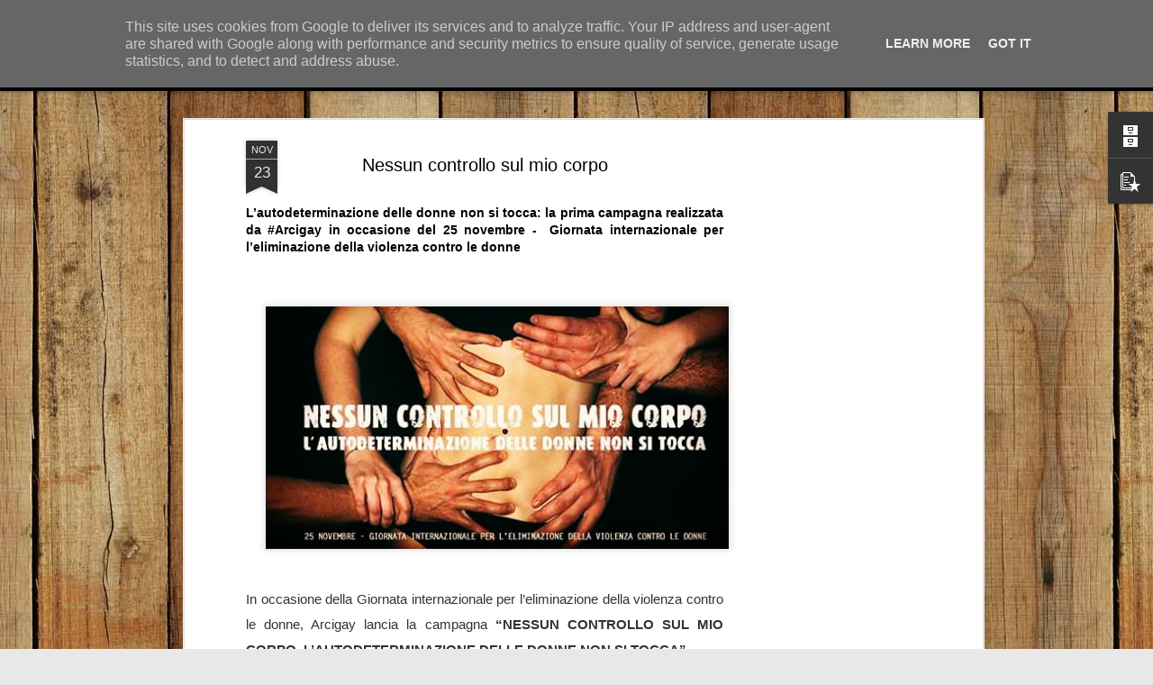

--- FILE ---
content_type: text/javascript; charset=UTF-8
request_url: https://www.hermesacademy.it/?v=0&action=initial&widgetId=PopularPosts1&responseType=js&xssi_token=AOuZoY5cWE9N556DkjTV5dURiA3YX1rNDQ%3A1766422007222
body_size: 1199
content:
try {
_WidgetManager._HandleControllerResult('PopularPosts1', 'initial',{'title': 'Post pi\xf9 popolari', 'showSnippets': true, 'showThumbnails': true, 'thumbnailSize': 72, 'showAuthor': false, 'showDate': false, 'posts': [{'id': '6700146532510235311', 'title': 'Oltre 1 milione di euro in fondi pubblici alla produttrice Francesca Verdini, compagna di Matteo Salvini', 'href': 'https://www.hermesacademy.it/2025/05/oltre-1-milione-di-euro-in-fondi.html', 'snippet': 'dalla pagina Facebook Zecca Buonista Quando il cinema diventa una questione di cuore... e di portafoglio pubblico! Elio Germano ha recenteme...', 'thumbnail': 'https://blogger.googleusercontent.com/img/b/R29vZ2xl/AVvXsEjzJaK-qk34iXCaKP4eZumt90m4mOE-4KwqrUvLhXEtOwVMPXamwwPWxI_4oKzJ9OD75DD2dhjc94-Mjffo2a5iZCJ-R-gtjNyA_hsK_HaE4MZ9DkvNJ3QIEy1Z9hSuoc12AmDErYsnPgzTpUuT0fKiOpelq-N8MHsZsegijxMn50XgkdBcNT7ACsHOtM8/s72-w628-c-h640/20250514%20Francesca%20Verdini%20e%20Matteo%20Salvini.jpg', 'featuredImage': 'https://blogger.googleusercontent.com/img/b/R29vZ2xl/AVvXsEjzJaK-qk34iXCaKP4eZumt90m4mOE-4KwqrUvLhXEtOwVMPXamwwPWxI_4oKzJ9OD75DD2dhjc94-Mjffo2a5iZCJ-R-gtjNyA_hsK_HaE4MZ9DkvNJ3QIEy1Z9hSuoc12AmDErYsnPgzTpUuT0fKiOpelq-N8MHsZsegijxMn50XgkdBcNT7ACsHOtM8/w628-h640/20250514%20Francesca%20Verdini%20e%20Matteo%20Salvini.jpg'}, {'id': '60873770874067799', 'title': 'Si inaugura l\u2019Oasi del Salento', 'href': 'https://www.hermesacademy.it/2025/07/si-inaugura-loasi-del-salento.html', 'snippet': 'Il nuovo swinging summer club tra relax, musica e libert\xe0 di Lu Pignatelli (they/them) Torricella (TA), 12 Luglio 2025 \u2013 \xc8 ufficialmente ini...', 'thumbnail': 'https://blogger.googleusercontent.com/img/b/R29vZ2xl/AVvXsEg4I_oXhFBc0uqejB70sJKtSVhtikaZVDy8T2H_-Djwf7EJIhGGLvO3Q_q5OMhNGXS8kqfnUe2X8Gl2tDzfe7rNNYk99Bx2ccQXzt-wLC446gteDPZtlVs1c-CUSYPNgUYsZhArnHCbwqynzOs8QerB39fHjaNJUXYxy5dk7v47w-wg0SEbcMj8WGIy4IY/s72-w480-c-h640/20250711_1208.jpg', 'featuredImage': 'https://blogger.googleusercontent.com/img/b/R29vZ2xl/AVvXsEg4I_oXhFBc0uqejB70sJKtSVhtikaZVDy8T2H_-Djwf7EJIhGGLvO3Q_q5OMhNGXS8kqfnUe2X8Gl2tDzfe7rNNYk99Bx2ccQXzt-wLC446gteDPZtlVs1c-CUSYPNgUYsZhArnHCbwqynzOs8QerB39fHjaNJUXYxy5dk7v47w-wg0SEbcMj8WGIy4IY/w480-h640/20250711_1208.jpg'}, {'id': '5373055721370056439', 'title': 'LIMES: nuovo progetto di volontariato europeo a Taranto', 'href': 'https://www.hermesacademy.it/2025/04/limes-nuovo-progetto-di-volontariato.html', 'snippet': 'Basilicata Link continua ad ampliare i propri orizzonti e questa volta coordiner\xe0 il progetto ESC LIMES \u2013 Esercizi di Confine nella citt\xe0 di...', 'thumbnail': 'https://blogger.googleusercontent.com/img/b/R29vZ2xl/AVvXsEh3_9hMpWQIi3jHEi-9ohJwGwJNkGAY2wgEXi5mG57uTVDX96F6fZ5WT45pHz7UqO7_y_vJ_JnzbNpI8x7su3XyIx2GLyRFeydz1AJc38JULqOnY2eZG2GCnvYkMZaF6057hEdDBg1AvrJzo_HliPNyDxX7pCPE9ieM9cKYHhxz59L_24BUETVg1KZX9Es/s72-w490-c-h640/1000416212.jpg', 'featuredImage': 'https://blogger.googleusercontent.com/img/b/R29vZ2xl/AVvXsEh3_9hMpWQIi3jHEi-9ohJwGwJNkGAY2wgEXi5mG57uTVDX96F6fZ5WT45pHz7UqO7_y_vJ_JnzbNpI8x7su3XyIx2GLyRFeydz1AJc38JULqOnY2eZG2GCnvYkMZaF6057hEdDBg1AvrJzo_HliPNyDxX7pCPE9ieM9cKYHhxz59L_24BUETVg1KZX9Es/w490-h640/1000416212.jpg'}]});
} catch (e) {
  if (typeof log != 'undefined') {
    log('HandleControllerResult failed: ' + e);
  }
}


--- FILE ---
content_type: text/javascript; charset=UTF-8
request_url: https://www.hermesacademy.it/?v=0&action=initial&widgetId=BlogArchive1&responseType=js&xssi_token=AOuZoY5cWE9N556DkjTV5dURiA3YX1rNDQ%3A1766422007222
body_size: 5916
content:
try {
_WidgetManager._HandleControllerResult('BlogArchive1', 'initial',{'url': 'https://www.hermesacademy.it/search?updated-min\x3d1970-01-01T01:00:00%2B01:00\x26updated-max\x3d292278994-08-17T07:12:55Z\x26max-results\x3d50', 'name': 'All Posts', 'expclass': 'expanded', 'toggleId': 'ALL-0', 'post-count': 8139, 'data': [{'url': 'https://www.hermesacademy.it/2010/', 'name': '2010', 'expclass': 'collapsed', 'toggleId': 'YEARLY-1262300400000', 'post-count': 3, 'data': [{'url': 'https://www.hermesacademy.it/2010/07/', 'name': 'luglio', 'expclass': 'collapsed', 'toggleId': 'MONTHLY-1277935200000', 'post-count': 1}, {'url': 'https://www.hermesacademy.it/2010/11/', 'name': 'novembre', 'expclass': 'collapsed', 'toggleId': 'MONTHLY-1288566000000', 'post-count': 2}]}, {'url': 'https://www.hermesacademy.it/2011/', 'name': '2011', 'expclass': 'collapsed', 'toggleId': 'YEARLY-1293836400000', 'post-count': 2, 'data': [{'url': 'https://www.hermesacademy.it/2011/02/', 'name': 'febbraio', 'expclass': 'collapsed', 'toggleId': 'MONTHLY-1296514800000', 'post-count': 2}]}, {'url': 'https://www.hermesacademy.it/2012/', 'name': '2012', 'expclass': 'collapsed', 'toggleId': 'YEARLY-1325372400000', 'post-count': 1, 'data': [{'url': 'https://www.hermesacademy.it/2012/08/', 'name': 'agosto', 'expclass': 'collapsed', 'toggleId': 'MONTHLY-1343772000000', 'post-count': 1}]}, {'url': 'https://www.hermesacademy.it/2013/', 'name': '2013', 'expclass': 'collapsed', 'toggleId': 'YEARLY-1356994800000', 'post-count': 13, 'data': [{'url': 'https://www.hermesacademy.it/2013/11/', 'name': 'novembre', 'expclass': 'collapsed', 'toggleId': 'MONTHLY-1383260400000', 'post-count': 7}, {'url': 'https://www.hermesacademy.it/2013/12/', 'name': 'dicembre', 'expclass': 'collapsed', 'toggleId': 'MONTHLY-1385852400000', 'post-count': 6}]}, {'url': 'https://www.hermesacademy.it/2014/', 'name': '2014', 'expclass': 'collapsed', 'toggleId': 'YEARLY-1388530800000', 'post-count': 137, 'data': [{'url': 'https://www.hermesacademy.it/2014/01/', 'name': 'gennaio', 'expclass': 'collapsed', 'toggleId': 'MONTHLY-1388530800000', 'post-count': 8}, {'url': 'https://www.hermesacademy.it/2014/02/', 'name': 'febbraio', 'expclass': 'collapsed', 'toggleId': 'MONTHLY-1391209200000', 'post-count': 8}, {'url': 'https://www.hermesacademy.it/2014/03/', 'name': 'marzo', 'expclass': 'collapsed', 'toggleId': 'MONTHLY-1393628400000', 'post-count': 10}, {'url': 'https://www.hermesacademy.it/2014/04/', 'name': 'aprile', 'expclass': 'collapsed', 'toggleId': 'MONTHLY-1396303200000', 'post-count': 10}, {'url': 'https://www.hermesacademy.it/2014/05/', 'name': 'maggio', 'expclass': 'collapsed', 'toggleId': 'MONTHLY-1398895200000', 'post-count': 9}, {'url': 'https://www.hermesacademy.it/2014/06/', 'name': 'giugno', 'expclass': 'collapsed', 'toggleId': 'MONTHLY-1401573600000', 'post-count': 15}, {'url': 'https://www.hermesacademy.it/2014/07/', 'name': 'luglio', 'expclass': 'collapsed', 'toggleId': 'MONTHLY-1404165600000', 'post-count': 15}, {'url': 'https://www.hermesacademy.it/2014/08/', 'name': 'agosto', 'expclass': 'collapsed', 'toggleId': 'MONTHLY-1406844000000', 'post-count': 9}, {'url': 'https://www.hermesacademy.it/2014/09/', 'name': 'settembre', 'expclass': 'collapsed', 'toggleId': 'MONTHLY-1409522400000', 'post-count': 10}, {'url': 'https://www.hermesacademy.it/2014/10/', 'name': 'ottobre', 'expclass': 'collapsed', 'toggleId': 'MONTHLY-1412114400000', 'post-count': 16}, {'url': 'https://www.hermesacademy.it/2014/11/', 'name': 'novembre', 'expclass': 'collapsed', 'toggleId': 'MONTHLY-1414796400000', 'post-count': 13}, {'url': 'https://www.hermesacademy.it/2014/12/', 'name': 'dicembre', 'expclass': 'collapsed', 'toggleId': 'MONTHLY-1417388400000', 'post-count': 14}]}, {'url': 'https://www.hermesacademy.it/2015/', 'name': '2015', 'expclass': 'collapsed', 'toggleId': 'YEARLY-1420066800000', 'post-count': 245, 'data': [{'url': 'https://www.hermesacademy.it/2015/01/', 'name': 'gennaio', 'expclass': 'collapsed', 'toggleId': 'MONTHLY-1420066800000', 'post-count': 19}, {'url': 'https://www.hermesacademy.it/2015/02/', 'name': 'febbraio', 'expclass': 'collapsed', 'toggleId': 'MONTHLY-1422745200000', 'post-count': 23}, {'url': 'https://www.hermesacademy.it/2015/03/', 'name': 'marzo', 'expclass': 'collapsed', 'toggleId': 'MONTHLY-1425164400000', 'post-count': 23}, {'url': 'https://www.hermesacademy.it/2015/04/', 'name': 'aprile', 'expclass': 'collapsed', 'toggleId': 'MONTHLY-1427839200000', 'post-count': 21}, {'url': 'https://www.hermesacademy.it/2015/05/', 'name': 'maggio', 'expclass': 'collapsed', 'toggleId': 'MONTHLY-1430431200000', 'post-count': 17}, {'url': 'https://www.hermesacademy.it/2015/06/', 'name': 'giugno', 'expclass': 'collapsed', 'toggleId': 'MONTHLY-1433109600000', 'post-count': 20}, {'url': 'https://www.hermesacademy.it/2015/07/', 'name': 'luglio', 'expclass': 'collapsed', 'toggleId': 'MONTHLY-1435701600000', 'post-count': 13}, {'url': 'https://www.hermesacademy.it/2015/08/', 'name': 'agosto', 'expclass': 'collapsed', 'toggleId': 'MONTHLY-1438380000000', 'post-count': 20}, {'url': 'https://www.hermesacademy.it/2015/09/', 'name': 'settembre', 'expclass': 'collapsed', 'toggleId': 'MONTHLY-1441058400000', 'post-count': 28}, {'url': 'https://www.hermesacademy.it/2015/10/', 'name': 'ottobre', 'expclass': 'collapsed', 'toggleId': 'MONTHLY-1443650400000', 'post-count': 22}, {'url': 'https://www.hermesacademy.it/2015/11/', 'name': 'novembre', 'expclass': 'collapsed', 'toggleId': 'MONTHLY-1446332400000', 'post-count': 26}, {'url': 'https://www.hermesacademy.it/2015/12/', 'name': 'dicembre', 'expclass': 'collapsed', 'toggleId': 'MONTHLY-1448924400000', 'post-count': 13}]}, {'url': 'https://www.hermesacademy.it/2016/', 'name': '2016', 'expclass': 'collapsed', 'toggleId': 'YEARLY-1451602800000', 'post-count': 276, 'data': [{'url': 'https://www.hermesacademy.it/2016/01/', 'name': 'gennaio', 'expclass': 'collapsed', 'toggleId': 'MONTHLY-1451602800000', 'post-count': 27}, {'url': 'https://www.hermesacademy.it/2016/02/', 'name': 'febbraio', 'expclass': 'collapsed', 'toggleId': 'MONTHLY-1454281200000', 'post-count': 14}, {'url': 'https://www.hermesacademy.it/2016/03/', 'name': 'marzo', 'expclass': 'collapsed', 'toggleId': 'MONTHLY-1456786800000', 'post-count': 11}, {'url': 'https://www.hermesacademy.it/2016/04/', 'name': 'aprile', 'expclass': 'collapsed', 'toggleId': 'MONTHLY-1459461600000', 'post-count': 24}, {'url': 'https://www.hermesacademy.it/2016/05/', 'name': 'maggio', 'expclass': 'collapsed', 'toggleId': 'MONTHLY-1462053600000', 'post-count': 33}, {'url': 'https://www.hermesacademy.it/2016/06/', 'name': 'giugno', 'expclass': 'collapsed', 'toggleId': 'MONTHLY-1464732000000', 'post-count': 31}, {'url': 'https://www.hermesacademy.it/2016/07/', 'name': 'luglio', 'expclass': 'collapsed', 'toggleId': 'MONTHLY-1467324000000', 'post-count': 21}, {'url': 'https://www.hermesacademy.it/2016/08/', 'name': 'agosto', 'expclass': 'collapsed', 'toggleId': 'MONTHLY-1470002400000', 'post-count': 23}, {'url': 'https://www.hermesacademy.it/2016/09/', 'name': 'settembre', 'expclass': 'collapsed', 'toggleId': 'MONTHLY-1472680800000', 'post-count': 23}, {'url': 'https://www.hermesacademy.it/2016/10/', 'name': 'ottobre', 'expclass': 'collapsed', 'toggleId': 'MONTHLY-1475272800000', 'post-count': 22}, {'url': 'https://www.hermesacademy.it/2016/11/', 'name': 'novembre', 'expclass': 'collapsed', 'toggleId': 'MONTHLY-1477954800000', 'post-count': 27}, {'url': 'https://www.hermesacademy.it/2016/12/', 'name': 'dicembre', 'expclass': 'collapsed', 'toggleId': 'MONTHLY-1480546800000', 'post-count': 20}]}, {'url': 'https://www.hermesacademy.it/2017/', 'name': '2017', 'expclass': 'collapsed', 'toggleId': 'YEARLY-1483225200000', 'post-count': 307, 'data': [{'url': 'https://www.hermesacademy.it/2017/01/', 'name': 'gennaio', 'expclass': 'collapsed', 'toggleId': 'MONTHLY-1483225200000', 'post-count': 26}, {'url': 'https://www.hermesacademy.it/2017/02/', 'name': 'febbraio', 'expclass': 'collapsed', 'toggleId': 'MONTHLY-1485903600000', 'post-count': 28}, {'url': 'https://www.hermesacademy.it/2017/03/', 'name': 'marzo', 'expclass': 'collapsed', 'toggleId': 'MONTHLY-1488322800000', 'post-count': 34}, {'url': 'https://www.hermesacademy.it/2017/04/', 'name': 'aprile', 'expclass': 'collapsed', 'toggleId': 'MONTHLY-1490997600000', 'post-count': 9}, {'url': 'https://www.hermesacademy.it/2017/05/', 'name': 'maggio', 'expclass': 'collapsed', 'toggleId': 'MONTHLY-1493589600000', 'post-count': 28}, {'url': 'https://www.hermesacademy.it/2017/06/', 'name': 'giugno', 'expclass': 'collapsed', 'toggleId': 'MONTHLY-1496268000000', 'post-count': 28}, {'url': 'https://www.hermesacademy.it/2017/07/', 'name': 'luglio', 'expclass': 'collapsed', 'toggleId': 'MONTHLY-1498860000000', 'post-count': 33}, {'url': 'https://www.hermesacademy.it/2017/08/', 'name': 'agosto', 'expclass': 'collapsed', 'toggleId': 'MONTHLY-1501538400000', 'post-count': 24}, {'url': 'https://www.hermesacademy.it/2017/09/', 'name': 'settembre', 'expclass': 'collapsed', 'toggleId': 'MONTHLY-1504216800000', 'post-count': 27}, {'url': 'https://www.hermesacademy.it/2017/10/', 'name': 'ottobre', 'expclass': 'collapsed', 'toggleId': 'MONTHLY-1506808800000', 'post-count': 21}, {'url': 'https://www.hermesacademy.it/2017/11/', 'name': 'novembre', 'expclass': 'collapsed', 'toggleId': 'MONTHLY-1509490800000', 'post-count': 30}, {'url': 'https://www.hermesacademy.it/2017/12/', 'name': 'dicembre', 'expclass': 'collapsed', 'toggleId': 'MONTHLY-1512082800000', 'post-count': 19}]}, {'url': 'https://www.hermesacademy.it/2018/', 'name': '2018', 'expclass': 'collapsed', 'toggleId': 'YEARLY-1514761200000', 'post-count': 459, 'data': [{'url': 'https://www.hermesacademy.it/2018/01/', 'name': 'gennaio', 'expclass': 'collapsed', 'toggleId': 'MONTHLY-1514761200000', 'post-count': 24}, {'url': 'https://www.hermesacademy.it/2018/02/', 'name': 'febbraio', 'expclass': 'collapsed', 'toggleId': 'MONTHLY-1517439600000', 'post-count': 32}, {'url': 'https://www.hermesacademy.it/2018/03/', 'name': 'marzo', 'expclass': 'collapsed', 'toggleId': 'MONTHLY-1519858800000', 'post-count': 36}, {'url': 'https://www.hermesacademy.it/2018/04/', 'name': 'aprile', 'expclass': 'collapsed', 'toggleId': 'MONTHLY-1522533600000', 'post-count': 25}, {'url': 'https://www.hermesacademy.it/2018/05/', 'name': 'maggio', 'expclass': 'collapsed', 'toggleId': 'MONTHLY-1525125600000', 'post-count': 28}, {'url': 'https://www.hermesacademy.it/2018/06/', 'name': 'giugno', 'expclass': 'collapsed', 'toggleId': 'MONTHLY-1527804000000', 'post-count': 33}, {'url': 'https://www.hermesacademy.it/2018/07/', 'name': 'luglio', 'expclass': 'collapsed', 'toggleId': 'MONTHLY-1530396000000', 'post-count': 32}, {'url': 'https://www.hermesacademy.it/2018/08/', 'name': 'agosto', 'expclass': 'collapsed', 'toggleId': 'MONTHLY-1533074400000', 'post-count': 39}, {'url': 'https://www.hermesacademy.it/2018/09/', 'name': 'settembre', 'expclass': 'collapsed', 'toggleId': 'MONTHLY-1535752800000', 'post-count': 33}, {'url': 'https://www.hermesacademy.it/2018/10/', 'name': 'ottobre', 'expclass': 'collapsed', 'toggleId': 'MONTHLY-1538344800000', 'post-count': 79}, {'url': 'https://www.hermesacademy.it/2018/11/', 'name': 'novembre', 'expclass': 'collapsed', 'toggleId': 'MONTHLY-1541026800000', 'post-count': 35}, {'url': 'https://www.hermesacademy.it/2018/12/', 'name': 'dicembre', 'expclass': 'collapsed', 'toggleId': 'MONTHLY-1543618800000', 'post-count': 63}]}, {'url': 'https://www.hermesacademy.it/2019/', 'name': '2019', 'expclass': 'collapsed', 'toggleId': 'YEARLY-1546297200000', 'post-count': 621, 'data': [{'url': 'https://www.hermesacademy.it/2019/01/', 'name': 'gennaio', 'expclass': 'collapsed', 'toggleId': 'MONTHLY-1546297200000', 'post-count': 142}, {'url': 'https://www.hermesacademy.it/2019/02/', 'name': 'febbraio', 'expclass': 'collapsed', 'toggleId': 'MONTHLY-1548975600000', 'post-count': 100}, {'url': 'https://www.hermesacademy.it/2019/03/', 'name': 'marzo', 'expclass': 'collapsed', 'toggleId': 'MONTHLY-1551394800000', 'post-count': 74}, {'url': 'https://www.hermesacademy.it/2019/04/', 'name': 'aprile', 'expclass': 'collapsed', 'toggleId': 'MONTHLY-1554069600000', 'post-count': 53}, {'url': 'https://www.hermesacademy.it/2019/05/', 'name': 'maggio', 'expclass': 'collapsed', 'toggleId': 'MONTHLY-1556661600000', 'post-count': 70}, {'url': 'https://www.hermesacademy.it/2019/06/', 'name': 'giugno', 'expclass': 'collapsed', 'toggleId': 'MONTHLY-1559340000000', 'post-count': 32}, {'url': 'https://www.hermesacademy.it/2019/07/', 'name': 'luglio', 'expclass': 'collapsed', 'toggleId': 'MONTHLY-1561932000000', 'post-count': 20}, {'url': 'https://www.hermesacademy.it/2019/08/', 'name': 'agosto', 'expclass': 'collapsed', 'toggleId': 'MONTHLY-1564610400000', 'post-count': 14}, {'url': 'https://www.hermesacademy.it/2019/09/', 'name': 'settembre', 'expclass': 'collapsed', 'toggleId': 'MONTHLY-1567288800000', 'post-count': 15}, {'url': 'https://www.hermesacademy.it/2019/10/', 'name': 'ottobre', 'expclass': 'collapsed', 'toggleId': 'MONTHLY-1569880800000', 'post-count': 22}, {'url': 'https://www.hermesacademy.it/2019/11/', 'name': 'novembre', 'expclass': 'collapsed', 'toggleId': 'MONTHLY-1572562800000', 'post-count': 25}, {'url': 'https://www.hermesacademy.it/2019/12/', 'name': 'dicembre', 'expclass': 'collapsed', 'toggleId': 'MONTHLY-1575154800000', 'post-count': 54}]}, {'url': 'https://www.hermesacademy.it/2020/', 'name': '2020', 'expclass': 'collapsed', 'toggleId': 'YEARLY-1577833200000', 'post-count': 1256, 'data': [{'url': 'https://www.hermesacademy.it/2020/01/', 'name': 'gennaio', 'expclass': 'collapsed', 'toggleId': 'MONTHLY-1577833200000', 'post-count': 51}, {'url': 'https://www.hermesacademy.it/2020/02/', 'name': 'febbraio', 'expclass': 'collapsed', 'toggleId': 'MONTHLY-1580511600000', 'post-count': 44}, {'url': 'https://www.hermesacademy.it/2020/03/', 'name': 'marzo', 'expclass': 'collapsed', 'toggleId': 'MONTHLY-1583017200000', 'post-count': 113}, {'url': 'https://www.hermesacademy.it/2020/04/', 'name': 'aprile', 'expclass': 'collapsed', 'toggleId': 'MONTHLY-1585692000000', 'post-count': 267}, {'url': 'https://www.hermesacademy.it/2020/05/', 'name': 'maggio', 'expclass': 'collapsed', 'toggleId': 'MONTHLY-1588284000000', 'post-count': 132}, {'url': 'https://www.hermesacademy.it/2020/06/', 'name': 'giugno', 'expclass': 'collapsed', 'toggleId': 'MONTHLY-1590962400000', 'post-count': 146}, {'url': 'https://www.hermesacademy.it/2020/07/', 'name': 'luglio', 'expclass': 'collapsed', 'toggleId': 'MONTHLY-1593554400000', 'post-count': 193}, {'url': 'https://www.hermesacademy.it/2020/08/', 'name': 'agosto', 'expclass': 'collapsed', 'toggleId': 'MONTHLY-1596232800000', 'post-count': 46}, {'url': 'https://www.hermesacademy.it/2020/09/', 'name': 'settembre', 'expclass': 'collapsed', 'toggleId': 'MONTHLY-1598911200000', 'post-count': 70}, {'url': 'https://www.hermesacademy.it/2020/10/', 'name': 'ottobre', 'expclass': 'collapsed', 'toggleId': 'MONTHLY-1601503200000', 'post-count': 28}, {'url': 'https://www.hermesacademy.it/2020/11/', 'name': 'novembre', 'expclass': 'collapsed', 'toggleId': 'MONTHLY-1604185200000', 'post-count': 66}, {'url': 'https://www.hermesacademy.it/2020/12/', 'name': 'dicembre', 'expclass': 'collapsed', 'toggleId': 'MONTHLY-1606777200000', 'post-count': 100}]}, {'url': 'https://www.hermesacademy.it/2021/', 'name': '2021', 'expclass': 'collapsed', 'toggleId': 'YEARLY-1609455600000', 'post-count': 1034, 'data': [{'url': 'https://www.hermesacademy.it/2021/01/', 'name': 'gennaio', 'expclass': 'collapsed', 'toggleId': 'MONTHLY-1609455600000', 'post-count': 85}, {'url': 'https://www.hermesacademy.it/2021/02/', 'name': 'febbraio', 'expclass': 'collapsed', 'toggleId': 'MONTHLY-1612134000000', 'post-count': 105}, {'url': 'https://www.hermesacademy.it/2021/03/', 'name': 'marzo', 'expclass': 'collapsed', 'toggleId': 'MONTHLY-1614553200000', 'post-count': 202}, {'url': 'https://www.hermesacademy.it/2021/04/', 'name': 'aprile', 'expclass': 'collapsed', 'toggleId': 'MONTHLY-1617228000000', 'post-count': 191}, {'url': 'https://www.hermesacademy.it/2021/05/', 'name': 'maggio', 'expclass': 'collapsed', 'toggleId': 'MONTHLY-1619820000000', 'post-count': 136}, {'url': 'https://www.hermesacademy.it/2021/06/', 'name': 'giugno', 'expclass': 'collapsed', 'toggleId': 'MONTHLY-1622498400000', 'post-count': 74}, {'url': 'https://www.hermesacademy.it/2021/07/', 'name': 'luglio', 'expclass': 'collapsed', 'toggleId': 'MONTHLY-1625090400000', 'post-count': 25}, {'url': 'https://www.hermesacademy.it/2021/08/', 'name': 'agosto', 'expclass': 'collapsed', 'toggleId': 'MONTHLY-1627768800000', 'post-count': 14}, {'url': 'https://www.hermesacademy.it/2021/09/', 'name': 'settembre', 'expclass': 'collapsed', 'toggleId': 'MONTHLY-1630447200000', 'post-count': 26}, {'url': 'https://www.hermesacademy.it/2021/10/', 'name': 'ottobre', 'expclass': 'collapsed', 'toggleId': 'MONTHLY-1633039200000', 'post-count': 63}, {'url': 'https://www.hermesacademy.it/2021/11/', 'name': 'novembre', 'expclass': 'collapsed', 'toggleId': 'MONTHLY-1635721200000', 'post-count': 56}, {'url': 'https://www.hermesacademy.it/2021/12/', 'name': 'dicembre', 'expclass': 'collapsed', 'toggleId': 'MONTHLY-1638313200000', 'post-count': 57}]}, {'url': 'https://www.hermesacademy.it/2022/', 'name': '2022', 'expclass': 'collapsed', 'toggleId': 'YEARLY-1640991600000', 'post-count': 423, 'data': [{'url': 'https://www.hermesacademy.it/2022/01/', 'name': 'gennaio', 'expclass': 'collapsed', 'toggleId': 'MONTHLY-1640991600000', 'post-count': 49}, {'url': 'https://www.hermesacademy.it/2022/02/', 'name': 'febbraio', 'expclass': 'collapsed', 'toggleId': 'MONTHLY-1643670000000', 'post-count': 64}, {'url': 'https://www.hermesacademy.it/2022/03/', 'name': 'marzo', 'expclass': 'collapsed', 'toggleId': 'MONTHLY-1646089200000', 'post-count': 43}, {'url': 'https://www.hermesacademy.it/2022/04/', 'name': 'aprile', 'expclass': 'collapsed', 'toggleId': 'MONTHLY-1648764000000', 'post-count': 24}, {'url': 'https://www.hermesacademy.it/2022/05/', 'name': 'maggio', 'expclass': 'collapsed', 'toggleId': 'MONTHLY-1651356000000', 'post-count': 45}, {'url': 'https://www.hermesacademy.it/2022/06/', 'name': 'giugno', 'expclass': 'collapsed', 'toggleId': 'MONTHLY-1654034400000', 'post-count': 55}, {'url': 'https://www.hermesacademy.it/2022/07/', 'name': 'luglio', 'expclass': 'collapsed', 'toggleId': 'MONTHLY-1656626400000', 'post-count': 55}, {'url': 'https://www.hermesacademy.it/2022/08/', 'name': 'agosto', 'expclass': 'collapsed', 'toggleId': 'MONTHLY-1659304800000', 'post-count': 24}, {'url': 'https://www.hermesacademy.it/2022/09/', 'name': 'settembre', 'expclass': 'collapsed', 'toggleId': 'MONTHLY-1661983200000', 'post-count': 22}, {'url': 'https://www.hermesacademy.it/2022/10/', 'name': 'ottobre', 'expclass': 'collapsed', 'toggleId': 'MONTHLY-1664575200000', 'post-count': 16}, {'url': 'https://www.hermesacademy.it/2022/11/', 'name': 'novembre', 'expclass': 'collapsed', 'toggleId': 'MONTHLY-1667257200000', 'post-count': 12}, {'url': 'https://www.hermesacademy.it/2022/12/', 'name': 'dicembre', 'expclass': 'collapsed', 'toggleId': 'MONTHLY-1669849200000', 'post-count': 14}]}, {'url': 'https://www.hermesacademy.it/2023/', 'name': '2023', 'expclass': 'collapsed', 'toggleId': 'YEARLY-1672527600000', 'post-count': 514, 'data': [{'url': 'https://www.hermesacademy.it/2023/01/', 'name': 'gennaio', 'expclass': 'collapsed', 'toggleId': 'MONTHLY-1672527600000', 'post-count': 22}, {'url': 'https://www.hermesacademy.it/2023/02/', 'name': 'febbraio', 'expclass': 'collapsed', 'toggleId': 'MONTHLY-1675206000000', 'post-count': 49}, {'url': 'https://www.hermesacademy.it/2023/03/', 'name': 'marzo', 'expclass': 'collapsed', 'toggleId': 'MONTHLY-1677625200000', 'post-count': 40}, {'url': 'https://www.hermesacademy.it/2023/04/', 'name': 'aprile', 'expclass': 'collapsed', 'toggleId': 'MONTHLY-1680300000000', 'post-count': 12}, {'url': 'https://www.hermesacademy.it/2023/05/', 'name': 'maggio', 'expclass': 'collapsed', 'toggleId': 'MONTHLY-1682892000000', 'post-count': 45}, {'url': 'https://www.hermesacademy.it/2023/06/', 'name': 'giugno', 'expclass': 'collapsed', 'toggleId': 'MONTHLY-1685570400000', 'post-count': 35}, {'url': 'https://www.hermesacademy.it/2023/07/', 'name': 'luglio', 'expclass': 'collapsed', 'toggleId': 'MONTHLY-1688162400000', 'post-count': 26}, {'url': 'https://www.hermesacademy.it/2023/08/', 'name': 'agosto', 'expclass': 'collapsed', 'toggleId': 'MONTHLY-1690840800000', 'post-count': 13}, {'url': 'https://www.hermesacademy.it/2023/09/', 'name': 'settembre', 'expclass': 'collapsed', 'toggleId': 'MONTHLY-1693519200000', 'post-count': 18}, {'url': 'https://www.hermesacademy.it/2023/10/', 'name': 'ottobre', 'expclass': 'collapsed', 'toggleId': 'MONTHLY-1696111200000', 'post-count': 62}, {'url': 'https://www.hermesacademy.it/2023/11/', 'name': 'novembre', 'expclass': 'collapsed', 'toggleId': 'MONTHLY-1698793200000', 'post-count': 146}, {'url': 'https://www.hermesacademy.it/2023/12/', 'name': 'dicembre', 'expclass': 'collapsed', 'toggleId': 'MONTHLY-1701385200000', 'post-count': 46}]}, {'url': 'https://www.hermesacademy.it/2024/', 'name': '2024', 'expclass': 'collapsed', 'toggleId': 'YEARLY-1704063600000', 'post-count': 1366, 'data': [{'url': 'https://www.hermesacademy.it/2024/01/', 'name': 'gennaio', 'expclass': 'collapsed', 'toggleId': 'MONTHLY-1704063600000', 'post-count': 102}, {'url': 'https://www.hermesacademy.it/2024/02/', 'name': 'febbraio', 'expclass': 'collapsed', 'toggleId': 'MONTHLY-1706742000000', 'post-count': 100}, {'url': 'https://www.hermesacademy.it/2024/03/', 'name': 'marzo', 'expclass': 'collapsed', 'toggleId': 'MONTHLY-1709247600000', 'post-count': 77}, {'url': 'https://www.hermesacademy.it/2024/04/', 'name': 'aprile', 'expclass': 'collapsed', 'toggleId': 'MONTHLY-1711922400000', 'post-count': 94}, {'url': 'https://www.hermesacademy.it/2024/05/', 'name': 'maggio', 'expclass': 'collapsed', 'toggleId': 'MONTHLY-1714514400000', 'post-count': 98}, {'url': 'https://www.hermesacademy.it/2024/06/', 'name': 'giugno', 'expclass': 'collapsed', 'toggleId': 'MONTHLY-1717192800000', 'post-count': 133}, {'url': 'https://www.hermesacademy.it/2024/07/', 'name': 'luglio', 'expclass': 'collapsed', 'toggleId': 'MONTHLY-1719784800000', 'post-count': 115}, {'url': 'https://www.hermesacademy.it/2024/08/', 'name': 'agosto', 'expclass': 'collapsed', 'toggleId': 'MONTHLY-1722463200000', 'post-count': 135}, {'url': 'https://www.hermesacademy.it/2024/09/', 'name': 'settembre', 'expclass': 'collapsed', 'toggleId': 'MONTHLY-1725141600000', 'post-count': 105}, {'url': 'https://www.hermesacademy.it/2024/10/', 'name': 'ottobre', 'expclass': 'collapsed', 'toggleId': 'MONTHLY-1727733600000', 'post-count': 169}, {'url': 'https://www.hermesacademy.it/2024/11/', 'name': 'novembre', 'expclass': 'collapsed', 'toggleId': 'MONTHLY-1730415600000', 'post-count': 129}, {'url': 'https://www.hermesacademy.it/2024/12/', 'name': 'dicembre', 'expclass': 'collapsed', 'toggleId': 'MONTHLY-1733007600000', 'post-count': 109}]}, {'url': 'https://www.hermesacademy.it/2025/', 'name': '2025', 'expclass': 'expanded', 'toggleId': 'YEARLY-1735686000000', 'post-count': 1482, 'data': [{'url': 'https://www.hermesacademy.it/2025/01/', 'name': 'gennaio', 'expclass': 'collapsed', 'toggleId': 'MONTHLY-1735686000000', 'post-count': 169}, {'url': 'https://www.hermesacademy.it/2025/02/', 'name': 'febbraio', 'expclass': 'collapsed', 'toggleId': 'MONTHLY-1738364400000', 'post-count': 117}, {'url': 'https://www.hermesacademy.it/2025/03/', 'name': 'marzo', 'expclass': 'collapsed', 'toggleId': 'MONTHLY-1740783600000', 'post-count': 191}, {'url': 'https://www.hermesacademy.it/2025/04/', 'name': 'aprile', 'expclass': 'collapsed', 'toggleId': 'MONTHLY-1743458400000', 'post-count': 118}, {'url': 'https://www.hermesacademy.it/2025/05/', 'name': 'maggio', 'expclass': 'collapsed', 'toggleId': 'MONTHLY-1746050400000', 'post-count': 135}, {'url': 'https://www.hermesacademy.it/2025/06/', 'name': 'giugno', 'expclass': 'collapsed', 'toggleId': 'MONTHLY-1748728800000', 'post-count': 68}, {'url': 'https://www.hermesacademy.it/2025/07/', 'name': 'luglio', 'expclass': 'collapsed', 'toggleId': 'MONTHLY-1751320800000', 'post-count': 97}, {'url': 'https://www.hermesacademy.it/2025/08/', 'name': 'agosto', 'expclass': 'collapsed', 'toggleId': 'MONTHLY-1753999200000', 'post-count': 92}, {'url': 'https://www.hermesacademy.it/2025/09/', 'name': 'settembre', 'expclass': 'collapsed', 'toggleId': 'MONTHLY-1756677600000', 'post-count': 93}, {'url': 'https://www.hermesacademy.it/2025/10/', 'name': 'ottobre', 'expclass': 'collapsed', 'toggleId': 'MONTHLY-1759269600000', 'post-count': 114}, {'url': 'https://www.hermesacademy.it/2025/11/', 'name': 'novembre', 'expclass': 'collapsed', 'toggleId': 'MONTHLY-1761951600000', 'post-count': 159}, {'url': 'https://www.hermesacademy.it/2025/12/', 'name': 'dicembre', 'expclass': 'expanded', 'toggleId': 'MONTHLY-1764543600000', 'post-count': 129, 'posts': [{'title': 'Ogni lingua \xe8 una porta', 'url': 'https://www.hermesacademy.it/2025/12/ogni-lingua-e-una-porta.html'}, {'title': 'Cosa significa davvero essere felici', 'url': 'https://www.hermesacademy.it/2025/12/cosa-significa-davvero-essere-felici.html'}, {'title': 'Spice it up: la quarta giornata di Between Here an...', 'url': 'https://www.hermesacademy.it/2025/12/spice-it-up-la-quarta-giornata-di.html'}, {'title': 'Tra Immacolata Concezione e libert\xe0 di amare oltre...', 'url': 'https://www.hermesacademy.it/2025/12/tra-immacolata-concezione-e-liberta-di.html'}, {'title': 'Chi parla si espone, chi ascolta custodisce', 'url': 'https://www.hermesacademy.it/2025/12/chi-parla-si-espone-chi-ascolta.html'}, {'title': 'Un workshop di Contact Improvisation guidato da Ph...', 'url': 'https://www.hermesacademy.it/2025/12/un-workshop-di-contact-improvisation.html'}, {'title': 'Il trash \xe8 un\u2019etichetta di classe pi\xf9 che di conte...', 'url': 'https://www.hermesacademy.it/2025/12/il-trash-e-unetichetta-di-classe-piu.html'}, {'title': 'Che ruolo sto interpretando nella mia storia?', 'url': 'https://www.hermesacademy.it/2025/12/che-ruolo-sto-interpretando-nella-mia.html'}, {'title': 'Australia: stop ai social per under 16', 'url': 'https://www.hermesacademy.it/2025/12/australia-stop-ai-social-per-i-minori.html'}, {'title': 'Si pu\xf2 ricominciare, re-inventarsi, cadere e rialz...', 'url': 'https://www.hermesacademy.it/2025/12/si-puo-ricominciare-re-inventarsi.html'}, {'title': 'Taranto \xe8 un laboratorio vivo di resistenza', 'url': 'https://www.hermesacademy.it/2025/12/taranto-e-un-laboratorio-vivo-di.html'}, {'title': 'Un nuovo McDonald\u2019s nel quartiere Paolo VI', 'url': 'https://www.hermesacademy.it/2025/12/un-nuovo-mcdonalds-nel-quartiere-paolo.html'}, {'title': 'La giornata delle storie che ci abitano', 'url': 'https://www.hermesacademy.it/2025/12/la-giornata-delle-storie-che-ci-abitano.html'}, {'title': 'Giornata dei Diritti Umani 2025', 'url': 'https://www.hermesacademy.it/2025/12/giornata-dei-diritti-umani-2025.html'}, {'title': 'Il popolo tarantino ha diritto alla vita', 'url': 'https://www.hermesacademy.it/2025/12/il-popolo-tarantino-ha-diritto-alla-vita.html'}, {'title': 'La cultura \xe8 una pratica viva', 'url': 'https://www.hermesacademy.it/2025/12/la-cultura-e-una-pratica-viva.html'}, {'title': 'La fine di un viaggio, l\u2019inizio di una storia cond...', 'url': 'https://www.hermesacademy.it/2025/12/la-fine-di-un-viaggio-linizio-di-una.html'}, {'title': 'Due passi a Brno nella mattina dell\u201911 Dicembre', 'url': 'https://www.hermesacademy.it/2025/12/due-passi-brno-nella-mattina-dell11.html'}, {'title': 'Oggi riparto', 'url': 'https://www.hermesacademy.it/2025/12/oggi-riparto.html'}, {'title': 'Portare visibilit\xe0, creare ponti, rafforzare la co...', 'url': 'https://www.hermesacademy.it/2025/12/portare-visibilita-creare-ponti.html'}, {'title': 'Nemo restituisce il trofeo dell\u2019Eurovision', 'url': 'https://www.hermesacademy.it/2025/12/nemo-restituisce-il-trofeo.html'}, {'title': 'Da che parte sta il Consigliere Luca Contrario', 'url': 'https://www.hermesacademy.it/2025/12/da-che-parte-sta-il-consigliere-luca.html'}, {'title': 'Taranto tra ordinanze natalizie e memorie di infanzia', 'url': 'https://www.hermesacademy.it/2025/12/taranto-tra-ordinanze-natalizie-e.html'}, {'title': 'Moh e Mo: un invito a stare nel mezzo', 'url': 'https://www.hermesacademy.it/2025/12/moh-e-mo-un-invito-stare-nel-mezzo.html'}, {'title': 'Il Natale \xe8 una geografia emotiva', 'url': 'https://www.hermesacademy.it/2025/12/il-natale-e-una-geografia-emotiva.html'}, {'title': '\u2019a pap\xe0', 'url': 'https://www.hermesacademy.it/2025/12/a-papa.html'}, {'title': 'Sciopero del 12 Dicembre', 'url': 'https://www.hermesacademy.it/2025/12/sciopero-del-12-dicembre.html'}, {'title': 'La mia prima assemblea condominiale', 'url': 'https://www.hermesacademy.it/2025/12/la-mia-prima-assemblea-condominiale.html'}, {'title': 'La comunit\xe0 \xe8 una pratica quotidiana', 'url': 'https://www.hermesacademy.it/2025/12/la-comunita-e-una-pratica-quotidiana.html'}, {'title': 'Caterina e i taralli', 'url': 'https://www.hermesacademy.it/2025/12/caterina-e-i-taralli.html'}, {'title': 'Santa Lucia: la luce che ritorna', 'url': 'https://www.hermesacademy.it/2025/12/santa-lucia-la-luce-che-ritorna.html'}, {'title': 'Parole, voci, legami, memoria e futuro', 'url': 'https://www.hermesacademy.it/2025/12/parole-voci-legami-memoria-e-futuro.html'}, {'title': 'Inclusione nei fatti', 'url': 'https://www.hermesacademy.it/2025/12/inclusione-nei-fatti.html'}, {'title': 'Le storie migliori si scrivono insieme', 'url': 'https://www.hermesacademy.it/2025/12/le-storie-migliori-si-scrivono-insieme.html'}, {'title': 'Raccontarsi, incontrarsi, restare', 'url': 'https://www.hermesacademy.it/2025/12/raccontarsi-incontrarsi-restare.html'}, {'title': 'Sar\xe0 Sanremo, ma lo decide l\u2019algoritmo', 'url': 'https://www.hermesacademy.it/2025/12/sara-sanremo-ma-lo-decide-lalgoritmo.html'}, {'title': 'Sanremo 2025 senza SenzaCri', 'url': 'https://www.hermesacademy.it/2025/12/sanremo-2025-senza-senza-cri.html'}, {'title': 'Quando il gioco smette di essere solo un gioco', 'url': 'https://www.hermesacademy.it/2025/12/quando-il-gioco-smette-di-essere-solo.html'}, {'title': '\xc8 bella una cosa non finita?', 'url': 'https://www.hermesacademy.it/2025/12/e-bella-una-cosa-non-finita.html'}, {'title': 'Un corpo che chiede spazio', 'url': 'https://www.hermesacademy.it/2025/12/un-corpo-che-chiede-spazio.html'}, {'title': 'Pier Silvio Berlusconi', 'url': 'https://www.hermesacademy.it/2025/12/pier-silvio-berlusconi.html'}, {'title': 'Atreju e Giorgia Meloni: il rito, il racconto, il ...', 'url': 'https://www.hermesacademy.it/2025/12/atreju.html'}, {'title': 'Il mio primo albero di Natale', 'url': 'https://www.hermesacademy.it/2025/12/il-mio-primo-albero-di-natale.html'}, {'title': 'L\u2019orgoglio non \xe8 stagionale', 'url': 'https://www.hermesacademy.it/2025/12/lorgoglio-non-e-stagionale.html'}, {'title': 'Un progetto Erasmus+ ha senso se lascia tracce', 'url': 'https://www.hermesacademy.it/2025/12/un-progetto-erasmus-ha-senso-se-lascia.html'}, {'title': 'IX Mostra del Cinema di Taranto', 'url': 'https://www.hermesacademy.it/2025/12/ix-mostra-del-cinema-di-taranto.html'}, {'title': 'Emanuele Pignatelli: una vita spesa per il prossimo', 'url': 'https://www.hermesacademy.it/2025/12/emanuele-pignatelli-una-vita-spesa-per.html'}, {'title': 'Vieni a letto con me e ti faccio lavorare', 'url': 'https://www.hermesacademy.it/2025/12/vieni-letto-con-me-e-ti-faccio-lavorare.html'}, {'title': 'La legge sulle pensioni', 'url': 'https://www.hermesacademy.it/2025/12/la-legge-sulle-pensioni.html'}, {'title': 'Pensare significa sentire, sostare, lasciarsi toccare', 'url': 'https://www.hermesacademy.it/2025/12/pensare-significa-sentire-sostare.html'}, {'title': 'Michel Foucault e il controllo dei corpi', 'url': 'https://www.hermesacademy.it/2025/12/michel-foucault-e-il-controllo-dei-corpi.html'}, {'title': 'Il Regno Unito rientra in Erasmus+', 'url': 'https://www.hermesacademy.it/2025/12/il-regno-unito-rientra-in-erasmus.html'}, {'title': 'I Me contro Te si sposano e ne fanno uno show', 'url': 'https://www.hermesacademy.it/2025/12/i-me-contro-te-si-sposano-e-ne-fanno.html'}, {'title': 'Considerare la mobilit\xe0 un diritto, non un lusso', 'url': 'https://www.hermesacademy.it/2025/12/considerare-la-mobilita-un-diritto-non.html'}, {'title': 'Sogno un amore politico', 'url': 'https://www.hermesacademy.it/2025/12/sogno-un-amore-politico.html'}, {'title': 'Babbo Natale Segreto a CasArcobaleno', 'url': 'https://www.hermesacademy.it/2025/12/babbo-natale-segreto-casarcobaleno.html'}, {'title': 'Da Natale all\u2019Epifania: tradizioni, riti e passagg...', 'url': 'https://www.hermesacademy.it/2025/12/da-natale-allepifania-tradizioni-riti-e.html'}, {'title': 'Nuova aggressione ai danni di Luigi Pignatelli, Pr...', 'url': 'https://www.hermesacademy.it/2025/12/nuova-aggressione-ai-danni-di-luigi.html'}, {'title': 'Taranto sotto l\u2019occhio elettronico', 'url': 'https://www.hermesacademy.it/2025/12/taranto-sotto-locchio-elettronico.html'}, {'title': 'Educare \xe8 proteggere', 'url': 'https://www.hermesacademy.it/2025/12/educare-e-proteggere.html'}, {'title': 'Chiudere i confini \xe8 reato', 'url': 'https://www.hermesacademy.it/2025/12/chiudere-i-confini-e-reato.html'}, {'title': 'Reti unificate, risate comandate', 'url': 'https://www.hermesacademy.it/2025/12/reti-unificate-risate-comandate.html'}, {'title': 'La rivoluzione nasce da un \u201cnoi\u201d', 'url': 'https://www.hermesacademy.it/2025/12/la-rivoluzione-nasce-da-un-noi.html'}, {'title': 'Raul Bova \xe8 \u201cun cattivone\u201d', 'url': 'https://www.hermesacademy.it/2025/12/raul-bova-e-un-cattivone.html'}, {'title': 'Abitare la ferita', 'url': 'https://www.hermesacademy.it/2025/12/abitare-la-ferita.html'}, {'title': 'Riposa in pace, Lane', 'url': 'https://www.hermesacademy.it/2025/12/riposa-in-pace-lane.html'}, {'title': 'Le Carte Baresi sono una dichiarazione d\u2019identit\xe0', 'url': 'https://www.hermesacademy.it/2025/12/le-carte-baresi-sono-una-dichiarazione.html'}, {'title': 'Passeggio tra le vie di Bari vecchia...', 'url': 'https://www.hermesacademy.it/2025/12/passeggio-tra-le-vie-di-bari-vecchia.html'}, {'title': 'Celebrit\xe0, potere e responsabilit\xe0', 'url': 'https://www.hermesacademy.it/2025/12/celebrita-potere-e-responsabilita.html'}, {'title': 'Il volontariato finalmente riconosciuto', 'url': 'https://www.hermesacademy.it/2025/12/il-volontariato-finalmente-riconosciuto.html'}, {'title': 'Primi sei mesi dell\u2019Amministrazione Bitetti', 'url': 'https://www.hermesacademy.it/2025/12/primi-sei-mesi-dellamministrazione.html'}, {'title': 'Le lotte ti scelgono', 'url': 'https://www.hermesacademy.it/2025/12/le-lotte-ti-scelgono.html'}, {'title': 'L\u2019ESC 2026 non nasconder\xe0 il dissenso', 'url': 'https://www.hermesacademy.it/2025/12/lesc-2026-non-nascondera-il-dissenso.html'}, {'title': 'Io sono SenzaCri, e ho paura', 'url': 'https://www.hermesacademy.it/2025/12/io-sono-senzacri-e-ho-paura.html'}, {'title': 'Fermarsi ad ascoltare', 'url': 'https://www.hermesacademy.it/2025/12/fermarsi-ad-ascoltare.html'}, {'title': 'Attraversare i silenzi', 'url': 'https://www.hermesacademy.it/2025/12/attraversare-i-silenzi.html'}, {'title': 'Tra tradizione e modernit\xe0', 'url': 'https://www.hermesacademy.it/2025/12/tra-tradizione-e-modernita.html'}, {'title': 'Investire nell\u2019istruzione significa moltiplicare l...', 'url': 'https://www.hermesacademy.it/2025/12/investire-nellistruzione-significa.html'}, {'title': 'Sdrammatizzare il fallimento', 'url': 'https://www.hermesacademy.it/2025/12/sdrammatizzare-il-fallimento.html'}, {'title': 'L\u2019appartamento: sold out', 'url': 'https://www.hermesacademy.it/2025/12/lappartamento-sold-out.html'}, {'title': 'Erasmus+, amic\u0259 segret\u0259 e ageismo', 'url': 'https://www.hermesacademy.it/2025/12/erasmus-amic-segret-e-ageismo.html'}, {'title': 'Solidariet\xe0 in musica', 'url': 'https://www.hermesacademy.it/2025/12/solidarieta-in-musica.html'}, {'title': 'L\u2019incontro cambia sempre qualcosa', 'url': 'https://www.hermesacademy.it/2025/12/lincontro-cambia-sempre-qualcosa.html'}, {'title': 'A volte bisogna anche capire se e come restare', 'url': 'https://www.hermesacademy.it/2025/12/a-volte-bisogna-anche-capire-se-e-come.html'}, {'title': 'La piazza sembra saperlo', 'url': 'https://www.hermesacademy.it/2025/12/la-piazza-sembra-saperlo.html'}, {'title': 'PlayList: finalmente un programma musicale che non...', 'url': 'https://www.hermesacademy.it/2025/12/playlist-finalmente-un-programma.html'}, {'title': 'La vigilia del Solstizio', 'url': 'https://www.hermesacademy.it/2025/12/la-vigilia-del-solstizio.html'}, {'title': 'Solstizio d\u2019Inverno in piazza', 'url': 'https://www.hermesacademy.it/2025/12/solstizio-dinverno.html'}, {'title': 'Il coraggio del mare, il coraggio di essere instabile', 'url': 'https://www.hermesacademy.it/2025/12/il-coraggio-del-mare.html'}, {'title': 'Una manutenzione dell\u2019umano', 'url': 'https://www.hermesacademy.it/2025/12/una-manutenzione-dellumano.html'}, {'title': 'A Taranto Babbo Natale arriva dal mare', 'url': 'https://www.hermesacademy.it/2025/12/a-taranto-babbo-natale-arriva-dal-mare.html'}, {'title': 'Un timballo di pasta al forno che sa ancora d\u2019amore', 'url': 'https://www.hermesacademy.it/2025/12/un-timballo-di-pasta-al-forno-che-sa.html'}, {'title': 'Un atto d\u2019amore e di resistenza', 'url': 'https://www.hermesacademy.it/2025/12/un-atto-damore-e-di-resistenza.html'}, {'title': 'I primi quattro episodi della quinta stagione di E...', 'url': 'https://www.hermesacademy.it/2025/12/i-primi-quattro-episodi-della-quinta.html'}, {'title': 'Carramba! Che sorpresa', 'url': 'https://www.hermesacademy.it/2025/12/carramba-che-sorpresa.html'}, {'title': '78 anni fa nasceva la Costituzione Italiana', 'url': 'https://www.hermesacademy.it/2025/12/78-anni-fa-nasceva-la-costituzione.html'}, {'title': 'Il programma del 23 Dicembre 2025', 'url': 'https://www.hermesacademy.it/2025/12/il-programma-del-23-dicembre-2025.html'}, {'title': 'A Chernobyl i girasoli continuano a fiorire', 'url': 'https://www.hermesacademy.it/2025/12/a-chernobyl-i-girasoli-continuano.html'}, {'title': 'Anche Ges\xf9 \xe8 stato un disubbidiente', 'url': 'https://www.hermesacademy.it/2025/12/anche-gesu-e-stato-un-disubbidiente.html'}, {'title': 'Sviluppi sul caso Signorini?', 'url': 'https://www.hermesacademy.it/2025/12/sviluppi-sul-caso-signorini.html'}]}]}], 'toggleopen': 'MONTHLY-1764543600000', 'style': 'HIERARCHY', 'title': 'Archivio blog'});
} catch (e) {
  if (typeof log != 'undefined') {
    log('HandleControllerResult failed: ' + e);
  }
}


--- FILE ---
content_type: text/javascript
request_url: https://www.blogblog.com/dynamicviews/daef15016aa26cab/js/snapshot.js
body_size: 38063
content:
(function(){blogger.compileTemplate('\x3c!-- Expected scope: Any. Attributes {format, type} --\x3e\n{template:Adsense}\n{block:HasAdsense}\n<div class=\'adsense\' data-host=\'{AdsenseHost}\' data-client=\'{AdsenseClient}\'\n     data-format=\'{format}\' data-type=\'{type}\'></div>\n{/block:HasAdsense}\n{/template:Adsense}\n\x3c!-- Attributes {class, top, bottom, title} --\x3e\n{template:Ribbon}\n{block:Ifurl}\n<a class="ribbon {class} {block:small}small{/block:small}" title="{title}" href="{url}" itemprop="url">\n{/block:Ifurl}\n{block:IfNoturl}\n<abbr class="ribbon {class} {block:small}small{/block:small}" title="{title}">\n{/block:IfNoturl}\n  <div class="top ribbon-piece">{top}</div>\n  <div class="bottom ribbon-piece">{bottom}</div>\n  <div class="tail">\n    <div class="left ribbon-piece"></div>\n    <div class="right ribbon-piece"></div>\n  </div>\n{block:Ifurl}\n</a>\n{/block:Ifurl}\n{block:IfNoturl}\n</abbr>\n{/block:IfNoturl}\n{/template:Ribbon}\n\n\x3c!-- Attributes {class, empty, value} --\x3e\n{template:Bubble}\n<span class="bubble {block:empty}empty{/block:empty} {class}" title="{title}">\n  <span class="bubble-content">{value}</span>\n  <span class="bubble-tail"></span>\n</span>\n{/template:Bubble}\n\n\x3c!-- Placeholder template for common (hidden) includes across views. --\x3e\n{template:MiscHidden}\n{block:browser:chrome}\n<div id="chromefix">\n\x3c!-- Fix Chrome 12+ bug with GPU accelerated composition causing\nflickering/performance issues. Note: put this last, else text glitches. --\x3e\n</div>\n{/block:browser:chrome}\n{/template:MiscHidden}\n\n{template:Loading}\n<div id="loading">\n  <span>{lang:Loading}</span>\n</div>\n{/template:Loading}\n\n{template:Menu}\n<div class="menu">\n  <span class="menu-heading">{Title}<span class="indicator"></span></span>\n  <ul>\n    {block:Items}\n    <li class="{Label}"><span class="menu-background"></span><a class="menu-item" href="{URL}" target="_self">{Label}</a></li>\n    {/block:Items}\n  </ul>\n</div>\n{/template:Menu}\n\n{template:QuickSearch}\n<div class="quick-search">\n  <ul class="results">\n  {block:Posts}\n    <li class="result" data-identifier="{PostID}">\n      {block:ShowThumbnail}\n      <img class=\'thumbnail\' src=\'{PhotoURL size="48" square="true"}\' style=\'width: 48px; height: 48px;\'/>\n      {/block:ShowThumbnail}\n      <span class="date" title="{TimeAgo}">{DayOfMonth}{DayOfMonthSuffix} {ShortMonth}, {Year}</span>\n      <span class="title" title="{Title}">{HTMLEscapedTitle}</span>\n      <div class="snippet">{Snippet term="{HTMLEscapedSearchQuery}" class="term" before="50" after="300" length="300"}</div>\n    </li>\n  {/block:Posts}\n  {block:HasPosts}\n  <li class="server">\n    <span class="message">{lang:Show all SearchResultCount}</span>\n  </li>\n  {/block:HasPosts}\n  {block:IfNotPosts}\n  <li class="server">\n    <span class="message">{lang:No results for SearchQuery2}</span>\n  </li>\n  {/block:IfNotPosts}\n  </ul>\n</div>\n{/template:QuickSearch}\n\n{template:Message}\n<div id="message"><span>{text}</span></div>\n{/template:Message}\n\n{template:EmptyMessage}\n{block:IfNotPostCount}{Message text="{lang:No posts found}"}{/block:IfNotPostCount}\n{/template:EmptyMessage}\n\n{template:AttributionContainer}\n<div id="attribution-container"></div>\n{/template:AttributionContainer}\n\x3c!-- Expected scope: Post --\x3e\n{template:Comments}\n<div class="comments" data-defer="{defer}">\n  <div class="comments-header toggle-switch">\n    {Bubble class="comments-count {class}" value="{CommentCount}" title="{CommentCountWithLabel}"}\n    <h3>\n    {block:CommentCount}{lang:View comments}{/block:CommentCount}\n    {block:IfNotCommentCount}{lang:Add a comment}{/block:IfNotCommentCount}\n    </h3>\n  </div>\n  {BloggerComments}\n</div>\n{/template:Comments}\n\n{template:GComments}\n\x3c!-- G+ comments, no longer available. The template is retained for backwards-compatibility. --\x3e\n{/template:GComments}\n\n{template:PlusCommentsCountBubble}\n\x3c!-- G+ comments, no longer available. The template is retained for backwards-compatibility. --\x3e\n{/template:PlusCommentsCountBubble}\n\n\x3c!-- Comments/Notes: interchangeable --\x3e\n{template:Notes}\n{Comments}\n{/template:Notes}\n\n\x3c!-- Expected scope: Post --\x3e\n{template:BloggerComments}\n<div class="comments-wrapper blogger-comments toggle-container" data-itemid="{PostID}">\n  <div class="comments-content"></div>\n  <div class="comments-footer">\n    <iframe frameborder="0" class="comments-replybox"\n        data-src="{BloggerBase}/comment/frame/{BlogID}?hl={Locale}&po={PostID}&lr={LoginRedirectParam}">\n    </iframe>\n  </div>\n</div>\n{/template:BloggerComments}\n\n\x3c!-- Expected scope: Post --\x3e\n{template:PlusComments}\n\x3c!-- G+ comments, no longer available. The template is retained for backwards-compatibility. --\x3e\n{/template:PlusComments}\n\n{template:CommentBubble}\n{block:Post.CommentCount}\n  {Bubble class="comments-count {class}" value="{Post.CommentCount}" title="{Post.CommentCountWithLabel}"}\n{/block:Post.CommentCount}\n{/template:CommentBubble}\n{template:GadgetDock}\n{block:Gadgets}\n<div id="gadget-dock" class="gadget-notifying"></div>\n{/block:Gadgets}\n{/template:GadgetDock}\n\n\x3c!-- Attributes {id} --\x3e\n{template:GadgetDockItem}\n<div class="gadget-item" data-gadget-id="{id}">\n</div>\n{/template:GadgetDockItem}\n\n\x3c!-- Attributes {title, icon, icon-selected} --\x3e\n{template:GadgetDockItemContents}\n  <div class="gadget-menu">\n    <div class="gadget-icons">\n      <img class="gadget-icon" src="{icon}" />\n      <img class="gadget-icon-selected" src="{icon-selected}" />\n    </div>\n    <span class="gadget-title">{title}</span>\n  </div>\n  <div class="gadget-container">\n    <div class="gadget">\n      <span class="gadget-title">{title}</span>\n      <div class="gadget-content"></div>\n    </div>\n  </div>\n{/template:GadgetDockItemContents}\n\n{template:GadgetDockResizeDetector}\n<iframe class="gadget-resize-detector"></iframe>\n{/template:GadgetDockResizeDetector}\n\x3c!-- Expected scope: Blog --\x3e\n{template:Header}\n<div id="header-container">\n  <div id="header" class="header">\n    <div class="header-bar">\n      {block:BlogID}{BlogHeader}{/block:BlogID}\n    </div>\n    <div class="header-drawer sticky open">\n      {block:HasViews}\n      <div id="views" class="{block:HasPages}menu{block:HasPages}{block:IfNotPages}tabs{block:IfNotPages}">\n        <span class="menu-heading">{CurrentView}<span class="indicator"></span></span>\n        <ul>\n          {block:Views}\n          <li class="{Label}"><span class="menu-background"></span><a class="menu-item{block:Current} current{/block:Current}" href="{URL}" target="_self" data-view-name="{Name}">{LocalizedLabel}</a></li>\n          {/block:Views}\n        </ul>\n      </div>\n      {/block:HasViews}\n      {block:HasPages}\n      <div id="pages" class="tabs">\n        <span class="menu-heading">Pages<span class="indicator"></span></span>\n        <ul>\n          {block:Pages}\n          <li><span class="menu-background"></span><a class="menu-item" data-item-type="page" data-id="{ID}" href="{URL}">{Label}</a></li>\n          {/block:Pages}\n        </ul>\n      </div>\n      {/block:HasPages}\n      <div class="blog-admin admin-controls">\n        <a class="new-post" href="{BloggerBase}/post-edit.g?blogID={BlogID}&from=pencil" target="_self" title="{lang:New post}"></a>\n        <a class="dashboard" href="https://www.blogger.com/home" target="_self" title="{lang:Dashboard}"></a>\n      </div>\n    </div>\n  </div>\n</div>\n<script>\n  blogger.template.header();\n\x3c/script>\n{/template:Header}\n\n{template:BlogHeader}\n<span class="title">\n  <a href="/" target="_self"><h1 title={JSTitle}>{Title}</h1></a>\n  {block:HasDescription}<h3 title={JSDescription}>{Description}</h3>{/block:HasDescription}\n</span>\n<input type="text" id="search" autocomplete="off" placeholder="{lang:Search}">\n{/template:BlogHeader}\n{template:Overview}\n<div id="overview">\n  <div class="overview-backdrop"></div>\n</div>\n{/template:Overview}\n\n{template:OverviewItem}\n<div class="overview-panel">\n  <div class="overview-wrap">\n    <div class="overview-inner">\n      <div class="overview-header">\n        <div class="overview-controls-left">\n          <a class="kd-button small left previous {block:IfNotPreviousPost}disabled{/block:IfNotPreviousPost}" title="{lang:Newer}" href="{PreviousPost}"><img width="21" height="21" src=\'[data-uri]\'/>\n          </a>\n          <a class="kd-button small right next {block:IfNotNextPost}disabled{/block:IfNotNextPost}" title="{lang:Older}" href="{NextPost}"><img width="21" height="21" src=\'[data-uri]\'/>\n          </a>\n        </div>\n        {Sharing url=\'{Permalink}\' httpUrl=\'{HttpPermalink}\' text=\'{Title}\' delay=\'1000\' width="90" disable-twitter="true" disable-facebook="true"}\n        <div class="overview-controls-right">\n          <a class="kd-button small close" title="{lang:Close}" href="/">\n            {OverviewCloseImage}\n          </a>\n        </div>\n      </div>\n      <div class="overview-content" tabindex="0">\n      {Post disable-sharing="false"}\n      </div>\n    </div>\n  </div>\n</div>\n{/template:OverviewItem}\n\n{template:ViewItem}\n<div class="viewitem-panel {block:Placeholder}placeholder{/block:Placeholder}">\n  <div class="viewitem-wrap">\n    <div class="viewitem-background"></div>\n    <div class="viewitem-header"></div>\n    <div class="viewitem-inner">\n      {block:Placeholder}\n      <span class="blogger-gear"></span>\n      {/block:Placeholder}\n      {block:IfNotPlaceholder}\n      <div class="viewitem-content" tabindex="0">\n      {block:Post}{Post}{/block:Post}\n      {block:Page}{Page}{/block:Page}\n      </div>\n      {block:IfNotPlaceholder}\n    </div>\n  </div>\n</div>\n{/template:ViewItem}\n\n{template:Lightbox}\n<div id="lightbox">\n  <div class="lightbox-backdrop"></div>\n  {LightboxItem}\n</div>\n{/template:Lightbox}\n\n{template:LightboxItem}\n<div class="lightbox-panel">\n  <div class="lightbox-wrap">\n    <div class="lightbox-inner">\n      <div class="lightbox-header">\n        <h2 class="lightbox-title" title="{title}">{title}</h2>\n        <div class="lightbox-controls-right">\n          <a class="kd-button small close" title="{lang:Close}" href="/">\n            {OverviewCloseImage}\n          </a>\n        </div>\n      </div>\n      <div class="lightbox-content" tabindex="0">\n        <div class="lightbox-contentwrap"></div>\n      </div>\n    </div>\n  </div>\n</div>\n{/template:LightboxItem}\n\n{template:OverviewCloseImage}\n<img width="21" height="21" src=\'[data-uri]\'/>\n{/template:OverviewCloseImage}\n\x3c!-- Expected scope: Post --\x3e\n{template:Post}\n  {block:Blogger}{BloggerPost}{/block:Blogger}\n  {block:IfNotBlogger}{GenericPost}{/block:IfNotBlogger}\n{/template:Post}\n\n{template:BloggerPost}\n<div class="article hentry {TagsAsClasses} {block:HasAdsense}has-ads{/block:HasAdsense}" itemscope itemtype="http://schema.org/BlogPosting">\n  {PostMetaData}\n  {block:HasAdsense}\n  <div class="adsense-aside">\n    {Adsense format="vertical"}\n  </div>\n  {/block:HasAdsense}\n  <div class="article-header">{PostHeader}</div>\n  <div class="article-content entry-content" itemprop="articleBody">\n  {block:Interstitial}{InterstitialSnippet}{/block:Interstitial}\n  {block:IfNotInterstitial}{Body}{/block:IfNotInterstitial}\n</div>\n  <div class="article-footer">\n    {PublishInfo}\n    {GeoLocationInfo}\n    {block:HasTags}\n    <div class="labels" itemprop="keywords">\n      {lang:Labels}: {block:Tags}<a class="label" href="{TagURL}" target="_self">{Tag}</a> {/block:Tags}\n    </div>\n    {/block:HasTags}\n    {block:IfNotdisable-sharing}\n    {Sharing url=\'{Permalink}\' httpUrl=\'{HttpPermalink}\' text=\'{HTMLEscapedTitle}\' width="90" defer="{defer-sharing}" delay=\'1000\'}\n    {/block:IfNotdisable-sharing}\n  </div>\n\n  {block:HasAdsense}\n  <div class="adsense-footer">\n    {Adsense format="horizontal"}\n  </div>\n  {/block:HasAdsense}\n\n  {block:IfNotdisable-comments}\n  {block:HasComments}\n    {Comments defer="{defer-comments}"}\n  {/block:HasComments}\n  {/block:IfNotdisable-comments}\n</div>\n{/template:BloggerPost}\n\n{template:PublishInfo}\n<div class="publish-info">\n  {block:PostAuthorURL}\n    {lang:Posted TimeAgo by PostAuthorName 2}\n  {block:PostAuthorURL}\n  {block:IfNotPostAuthorURL}\n    {lang:Posted TimeAgo by PostAuthorName}\n  {/block:IfNotPostAuthorURL}\n</div>\n{/template:PublishInfo}\n\n{template:PostMetaData}\n  {block:PhotoURL}\n    <meta itemprop="image_url" content="{PhotoURL}"/>\n    <meta itemprop="thumbnailUrl" content="{PhotoURL}"/>\n  {/block:PhotoURL}\n  <meta itemprop="blogId" content="{BlogID}"/>\n  <meta itemprop="postId" content="{PostID}"/>\n{/template:PostMetaData}\n\n{template:GeoLocationInfo}\n{block:HasGeoLocationName}\n<div class="geolocation-info">\n  {lang:Location GeoLocationName}\n</div>\n{/block:HasGeoLocationName}\n{/template:GeoLocationInfo}\n\n{template:GeoLocationURL}\nhttps://maps.google.com/maps?q={URLEncodedGeoLocationName}@{GeoLocationLatitude},{GeoLocationLongitude}&z=10\n{/template:GeoLocationURL}\n\n{template:PostHeader}\n{Ribbon class="date" top="{ShortMonth}" bottom="{DayOfMonth}" title="{TimeAgo}" url="{Permalink}"}\n<h1 class="title entry-title" itemprop="name">\n  {PostLink PostLinkContent=\'{ReblogBadge}{HTMLEscapedTitle}\'}\n  {PostAdmin}\n</h1>\n{/template:PostHeader}\n\n{template:PostLink}\n  {block:RelatedURL}\n  <a href="{RelatedURL}" {PostLinkAttribute}>{PostLinkContent}</a>\n  {/block:RelatedURL}\n  {block:IfNotRelatedURL}\n  <a href="{Permalink}" rel="bookmark" itemprop="url" data-item-type="post" data-id="{PostID}" {PostLinkAttribute}>{PostLinkContent}</a>\n  {/block:IfNotRelatedURL}\n{/template:PostLink}\n\n\x3c!-- Expected scope: Page --\x3e\n{template:Page}\n<div class="article hentry {TagsAsClasses}" itemscope itemtype="http://schema.org/BlogPosting">\n  <div class="article-header">\n    <h1 class="title entry-title">\n      <a href="{Permalink}" rel="bookmark" itemprop="url" data-item-type="page" data-id="{PageID}">{HTMLEscapedTitle}</a>\n      <span class="blog-admin"><a class="edit" href="{BloggerBase}/page-edit.g?blogID={BlogID}&pageID={PageID}&from=pencil" target="_self" title="Edit"></a></span>\n    </h1>\n  </div>\n  <div class="article-content entry-content" itemprop="articleBody">{Body}</div>\n  <div class="article-footer"></div>\n</div>\n{/template:Page}\n\n{template:PostAdmin}\n{block:Blogger}\n<span class="blog-admin"><a class="edit" href="{BloggerBase}/post-edit.g?blogID={BlogID}&postID={PostID}&from=pencil" target="_self" title="Edit"></a></span>\n{/block:Blogger}\n{/template:PostAdmin}\n\n{template:GenericPost}\n<div class="article hentry" itemscope itemtype="http://schema.org/BlogPosting">\n  <div class="article-header">{PostHeader}</div>\n  <div class="article-content entry-content" itemprop="articleBody">\n    \x3c!-- TODO(b/283383006): Check how should interstitial behave in this branch.--\x3e\n    {Body}\n    {block:Attachments}\n      {block:Photo}\n        <img src="{PhotoURL-HighRes}" width="{PhotoWidth}" height="{PhotoHeight}" alt="{Caption}" style="display: block;"/>\n      {/block:Photo}\n      {block:Video}{Video}{/block:Video}\n      {block:Article}\n      <div>\n        <h4>\n          <a href="{URL}" title="{Caption}">{Caption}</a>\n        </h4>\n        {block:HasContent}\n          <p>{Content}</p>\n        {/block:HasContent}\n      </div>\n      {/block:Article}\n    {/block:Attachments}\n  </div>\n  <div class="article-footer">\n    {PublishInfo}\n    {GeoLocationInfo}\n    {SharePlusOne url="{Permalink}" text="{HTMLEscapedTitle}"}\n  </div>\n  {block:HasComments}\n    {Comments defer="true"}\n  {/block:HasComments}\n</div>\n{/template:GenericPost}\n\n{template:InterstitialSnippet}\n  <p class="interstitial-snippet">{InterstitialMessage ClickHere=\'{ClickHere}\'}</p>\n{/template:InterstitialSnippet}\n\n{template:InterstitialMessage}\n  {lang:Post Interstitial Snippet}\n{/template:InterstitialMessage}\n\n{template:ClickHere}\n  {PostLink PostLinkContent=\'{lang:Click Here}\' PostLinkAttribute=\'data-no-self-select\'}\n{/template:ClickHere}\n\n{template:ReblogBadge}\n{block:Flickr}\n<span class="reblog-badge">\n<img src=\'[data-uri]\'/>\n</span>\n{/block:Flickr}\n{block:Plus}\n<span class="reblog-badge">\n<img src=\'[data-uri]\'/>\n</span>\n{/block:Plus}\n{block:YouTube}\n<span class="reblog-badge">\n<img src=\'[data-uri]\'/>\n</span>\n{/block:YouTube}\n{/template:ReblogBadge}\n\x3c!-- Expected scope: Any. Attributes {defer} --\x3e\n\x3c!-- TODO: revisit the disable logic --\x3e\n{template:Sharing}\n<div class="share-controls {block:defer}defer{/block:defer} {block:delay}delay{/block:delay}" data-defer="{defer}" data-delay="{delay}">\n{block:IfNotdisable-twitter}{ShareTwitter}{/block:IfNotdisable-twitter}\n{block:IfNotdisable-facebook}{ShareFacebook}{/block:IfNotdisable-facebook}\n</div>\n{/template:Sharing}\n\n{template:ShareTwitter}\n<span data-href="http://twitter.com/share" class="share-twitter twitter-share-button {block:defer}defer{/block:defer}" data-url="{url}" data-count="{count}" data-size="{size}" data-text={JSPlaintexttext}></span>\n{/template:ShareTwitter}\n\n{template:ShareFacebook}\n<span class="share-facebook {block:defer}defer{/block:defer}" data-url="{httpUrl}" data-count="{count}" data-layout="{layout}" data-text={JSPlaintexttext}></span>\n{/template:ShareFacebook}\n\n{template:Welcome}\n<style>\n  {LoadingCSS}\n\n  body {\n    background-color: #eee;\n  }\n  div {\n    height: 100px;\n    left: 50%;\n    margin-left: -50px;\n    margin-top: -50px;\n    text-align: center;\n    top: 50%;\n    width: 100px;\n    position: fixed;\n  }\n\n  .blogger-gear {\n    margin: 2px auto;\n  }\n\n  {text:Custom CSS}\n</style>\n<div>\n  <span class="blogger-gear"></span>\n</div>\n{/template:Welcome}\n\n{template:ErrorMessage}\n<style>\n  {CoreCSS}\n\n  #main {\n    background-color: #eee;\n    color: #e4e4e4;\n    font-size: 18px;\n    height: 100%;\n    left: 0;\n    overflow: hidden;\n    position: absolute;\n    top: 0;\n    width: 100%;\n  }\n\n  #main .fourOhFour {\n    color: #e0e0e0;\n  }\n\n  #message {\n    background-color: white;\n    {css-box-shadow value="inset 0px 0px 10px rgba(0, 0, 0, 0.6)"}\n    color: #cb4534;\n    font-size: 20px;\n    left: 50%;\n    margin-left: -200px;\n    margin-top: -50px;\n    overflow: hidden;\n    padding: 15px;\n    text-align: center;\n    text-shadow: 0px 1px 3px #999;\n    top: 50%;\n    width: 400px;\n    position: absolute;\n    {css-transform value="rotateZ(3deg)"}\n    {css-crossbrowser property="transform-style" value="preserve-3d"}\n  }\n\n  a, a:hover, a:visited {\n    color: #4d90fe;\n    text-decoration: none;\n  }\n  a:hover {\n    text-decoration: underline;\n  }\n</style>\n<div id="main">\n  <div id="message">\n    <span>{Value}</span>\n    <a id="home" href="{BlogURL}" target="_self" title="{lang:Home}">{lang:Home}</a>\n  </div>\n</div>\n{MiscHidden}\n<script>\n  const homelink = document.querySelector(\'#home\');\n  // Persist some blitz parameters of the current url when navigating home.\n  homelink.onclick = function() {\n    const url = blogger.tools.path.decode(homelink.getAttribute(\'href\'));\n    const currentUrl = blogger.tools.path.decode();\n\n    for (let prop in currentUrl.params) {\n      if (!url.params[prop]) {\n        url.params[prop] = currentUrl.params[prop];\n      }\n    }\n    window.location.href = url.encode();\n    return false;\n  };\n\n  // Let\'s make the 404 look more interesting.\n  const fragment = document.createDocumentFragment();\n  const parts = \'110010100\'; // 404 in binary.\n  const length = parts.length;\n  let position = 0;\n  let current = [];\n  for (let i = 0; i < 55555; i++) { // Make it long enough to fill the screen.\n    if (position == length) {\n      if (Math.random() > 0.6) { // Only add explicit 404 occasionally.\n        current.push(\' \');\n        fragment.appendChild(document.createTextNode(current.join(\'\')));\n        current = [\' \'];\n        const fourOhFour = document.createElement(\'span\');\n        fourOhFour.innerText = \'404\';\n        fourOhFour.className = \'fourOhFour\';\n        fragment.appendChild(fourOhFour);\n      }\n      position = 0;\n    } else {\n      if (Math.random() > 0.6) { // Randomly add spaces to make uneven.\n        current.push(parts[position++]);\n      } else {\n        current.push(\' \');\n      }\n    }\n  }\n  document.getElementById(\'main\').appendChild(fragment);\n\x3c/script>\n{/template:ErrorMessage}\n');blogger.compileTemplate('{template:BasicCSS}\n{CoreCSS}\n{ButtonCSS}\n{RibbonCSS}\n{BubbleCSS}\n{LoadingCSS}\n{MessageCSS}\n{SearchCSS}\n{PrintCSS}\n{AttributionContainerCSS}\n{/template:BasicCSS}\n\n{template:CoreCSS}\n\n/* Begin: reset styles */\n\nbody,div,ul,ol,li,input,textarea,p,abbr {\n  margin:0;\n  outline: none;\n  padding:0;\n}\nol,ul {\n  list-style:none;\n}\nh1,h2,h3,h4,h5,h6 {\n  font-size: 100%;\n  font-weight: normal;\n  margin: 0;\n  padding: 0;\n}\nimg {\n  border: none;\n}\n\n/* End: reset */\n\n#chromefix {\n  -webkit-transform: perspective(1); /* Chrome 12/13/14 flicker fix. */\n}\n\nbody {\n  background-color: {color:Background};\n  {block:image:Background}\n  background-image: url({image:Background});\n  background-position: left top;\n  background-repeat: no-repeat;\n  {/block:image:Background}\n  {block:text:BodyBackgroundCSS}\n  background: {text:BodyBackgroundCSS}; /* Override everything. */\n  background-color: {color:Background};\n  {/block:text:BodyBackgroundCSS}\n}\n\nbody, input, textarea {\n  font-family: {font:Text};\n  font-size: 14px;\n}\n\na,\na:focus {\n  color: {color:Link};\n  font-family: {font:Link};\n  outline: none;\n  text-decoration: none;\n  {css-transition value="color .3s"}\n}\n\na:visited {\n  color: {color:Link Visited};\n}\n\na:hover {\n  color: {color:Link Hover};\n  text-decoration: underline;\n}\n\nabbr.published {\n  outline: none;\n  text-decoration: none;\n  border: none;\n}\n\n.title {\n  color: {color:Post Title};\n  font-family: {font:Post Title};\n  font-size: 14px;\n}\n\n.title a {\n  color: {color:Post Title};\n  font-family: {font:Post Title};\n}\n\n/* Way to prevent any css animations during dom manip. */\n.instant, .instant * {\n  {css-transition value="none !important"}\n  {css-crossbrowser property="animation-iteration-count" value="0 !important"}\n}\n\n.adsense {\n  margin: 0 auto;\n  text-align: center;\n}\n\n/* Admin restricted links - obviously verified on server, but for easy templates. */\n\n.blog-admin,\n.item-control {\n  display: none;\n}\n\n@media only screen and (min-width: 768px) and (max-width: 1024px) {\n  .blog-admin,\n  .item-control {\n    margin-left: 14px;\n  }\n}\n\n#injected-iframe {\n  z-index: 9999 !important;\n}\n\n{/template:CoreCSS}\n\n{template:RibbonCSS}\n\n.ribbon {\n  color: #eee;\n  cursor: default;\n  display: inline-block;\n  text-align: center;\n  width: 35px;\n}\na.ribbon {\n  color: #eee;\n  cursor: pointer;\n  text-decoration: none;\n}\n\n.ribbon .ribbon-piece {\n  background-color: {color:Ribbon};\n  {css-box-shadow value="0 0 5px rgba(0, 0, 0, 0.2)"}\n  {css-transition value="background-color 0.5s ease-in"}\n}\n\n/* On hover color change. */\na.ribbon:hover .ribbon-piece {\n  background-color: {color:Ribbon Hover};\n  color: #eee;\n}\n\n.ribbon .top {\n  border-bottom: solid 1px rgba(255, 255, 255, 0.6);\n  {css-border-radius value="1px 1px 0px 0px"}\n  font-size: 11px;\n  padding: 4px 0;\n  position: relative;\n  text-transform: uppercase;\n}\n\n.ribbon .bottom {\n  font-size: 17px;\n  padding: 5px 0;\n}\n\n.ribbon .tail {\n  height: 10px;\n  overflow: hidden;\n  position: relative;\n}\n\n.ribbon .tail .left,\n.ribbon .tail .right {\n  height: 10px;\n  position: absolute;\n  top: -10px;\n  width: 50px;\n}\n\n.ribbon .tail .left{\n  left: -9px;\n  {css-transform value="rotate(-25deg)"}\n}\n\n.ribbon .tail .right{\n  right: -9px;\n  {css-transform value="rotate(25deg)"}\n}\n\n/* Do this with a transform? */\n.ribbon.small {\n  width: 25px;\n}\n.ribbon.small .top {\n  font-size: 9px;\n  padding: 2px 0;\n}\n.ribbon.small .bottom {\n  font-size: 12px;\n  padding: 3px 0;\n}\n.ribbon.small .tail {\n  height: 6px;\n}\n.ribbon.small .tail .left,\n.ribbon.small .tail .right {\n  height: 6px;\n  top: -7px;\n  width: 40px;\n}\n.ribbon.small .tail .left {\n  left: -6px;\n}\n.ribbon.small .tail .right {\n  right: -6px;\n}\n\n{/template:RibbonCSS}\n\n{template:BubbleCSS}\n\n.bubble {\n  background-color: {color:Bubble};\n  background-position: center center;\n  border-radius: 3px;\n  border: solid 1px {color:Bubble};\n  color: white;\n  cursor: default;\n  display: inline-block;\n  font-size: 12px;\n  padding: 2px 0;\n  position: relative;\n  text-align: center;\n  {css-transition-property value="background-color, border-color"}\n  {css-transition-duration value="0.5s"}\n  {css-transition-timing-function value="ease-in"}\n  width: 26px;\n}\n\n.bubble.light {\n  background-color: {color:Bubble lighten="45%"};\n  border-color: {color:Bubble lighten="45%"};\n}\n\n.bubble.empty {\n  color: {color:Bubble};\n  border: solid 1px {color:Bubble lighten="20%"};\n  {css-box-shadow value="none"}\n  background-color: white;\n}\n\n.bubble .bubble-tail,\n.bubble.empty .bubble-tail:after {\n  border-color: {color:Bubble} transparent transparent transparent;\n  border-style:solid;\n  border-width: 5px;\n  bottom: -10px;\n  content: \'\';\n  height: 0;\n  left: 50%;\n  margin-left: -5px;\n  position: absolute;\n  {css-transition value="border-color 0.5s ease-in"}\n  width: 0;\n}\n\n.bubble.light .bubble-tail {\n  border-color: {color:Bubble lighten="45%"} transparent transparent transparent;\n}\n\n.bubble.empty .bubble-tail {\n  border-color: {color:Bubble lighten="20%"} transparent transparent transparent;\n}\n\n.bubble.empty .bubble-tail:after {\n  left: 0;\n  top: -6px;\n  border-color: white transparent transparent transparent;\n}\n\n/* On hover color change.\n.bubble:hover {\n  background-color: #d14836;\n  border-color: #d14836;\n}\n\n.bubble.empty:hover {\n  /*background-color: white;\n  border-color: #d14836;\n  color: #d14836;\n}\n\n.bubble:hover .bubble-tail {\n  border-color: #d14836 transparent transparent transparent !important;\n}\n*/\n\n{/template:BubbleCSS}\n\n{template:SharingCSS}\n\n.share-controls {\n  overflow: hidden;\n  text-align: center;\n  white-space: nowrap;\n}\n\n.share-controls span,\n.share-controls iframe {\n  height: 20px !important;\n}\n\n.share-controls .share-plusone,\n.share-controls .share-twitter,\n.share-controls .share-facebook {\n  /* PlusOne tries to reset a lot of settings, don\'t let it. */\n  background-repeat: no-repeat !important;\n  background-position: left center !important;\n  display: inline-block;\n  margin: 0;\n}\n\n.share-controls .share-plusone {\n  height: 20px;\n  /* Don\'t touch anything other than min-width, causes havoc with +1 */\n  min-width: 90px;\n  {css-transition value="min-width 0.3s"}\n}\n.share-controls .share-plusone.defer {\n  min-width: 34px;\n}\n.share-controls .share-plusone.delay {\n  min-width: 90px;\n}\n\n.share-controls .share-twitter {\n  height: 20px;\n  width: 110px;\n  {css-transition value="width 0.3s"}\n}\n.share-controls .share-twitter.defer {\n  width: 57px;\n}\n.share-controls .share-twitter.delay {\n  width: 110px;\n}\n\n.share-controls .share-facebook {\n  height: 20px;\n  width: 90px;\n  {css-transition value="width 0.3s"}\n}\n.share-controls .share-facebook.defer {\n  width: 51px;\n}\n.share-controls .share-facebook.delay {\n  width: 90px;\n}\n\n{/template:SharingCSS}\n\n{template:LoadingCSS}\n\nbody.loading #loading {\n  opacity: 0.75;\n  margin-bottom: 0;\n}\n\n#loading {\n  background-color: #000;\n  border-radius: 6px 6px 0px 0px;\n  border: solid 1px #666;\n  border-bottom: none;\n  bottom: 0;\n  box-shadow: 0 0 4px #333;\n  color: white;\n  font-size: 18px;\n  left: 50%;\n  margin-bottom: -50px;\n  margin-left: -60px;\n  opacity: 0;\n  padding: 5px 0px;\n  position: fixed;\n  text-align: center;\n  {css-transition value="opacity 0.5s, margin-bottom 0.5s"}\n  {css-transition-delay value="279ms"}\n  width: 120px;\n  z-index: 999;\n}\n\n#loading span {\n  background-repeat: no-repeat;\n  background-position: right center;\n  background-image: url([data-uri]);\n  display: inline-block;\n  height: 30px;\n  line-height: 30px;\n  padding-right: 30px;\n}\n\n#loading span:after {\n  content: \'...\';\n}\n\n.blogger-gear {\n  background-repeat: no-repeat;\n  background-position: center center;\n  background-image: url([data-uri]);\n  display: inline-block;\n  height: 95px;\n  width: 95px;\n}\n\n{/template:LoadingCSS}\n\n{template:ButtonCSS}\n.kd-button {\n  background-color: #f5f5f5;\n  background-image: -webkit-gradient(linear,left top,left bottom,from(#f5f5f5),to(#f1f1f1));\n  background-image: -webkit-linear-gradient(top,#f5f5f5,#f1f1f1);\n  background-image: -moz-linear-gradient(top,#f5f5f5,#f1f1f1);\n  background-image: -ms-linear-gradient(top,#f5f5f5,#f1f1f1);\n  background-image: -o-linear-gradient(top,#f5f5f5,#f1f1f1);\n  background-image: linear-gradient(top,#f5f5f5,#f1f1f1);\n  border: 1px solid #DCDCDC;\n  border: 1px solid rgba(0,0,0,0.1);\n  {css-border-radius value="2px"}\n  {css-box-sizing value="content-box"}\n  color: #222;\n  cursor:default;\n  display: inline-block;\n  font-size: 11px;\n  font-weight: bold;\n  height: 27px;\n  line-height: 27px;\n  min-width: 54px;\n  padding: 0 8px;\n  text-align: center;\n  {css-transition value="all 0.218s"}\n  {css-user-select value="none"}\n}\n.kd-button:hover {\n  background-color: #f8f8f8;\n  background-image: -webkit-gradient(linear,left top,left bottom,from(#f8f8f8),to(#f1f1f1));\n  background-image: -webkit-linear-gradient(top,#f8f8f8,#f1f1f1);\n  background-image: -moz-linear-gradient(top,#f8f8f8,#f1f1f1);\n  background-image: -ms-linear-gradient(top,#f8f8f8,#f1f1f1);\n  background-image: -o-linear-gradient(top,#f8f8f8,#f1f1f1);\n  background-image: linear-gradient(top,#f8f8f8,#f1f1f1);\n  border: 1px solid #C6C6C6;\n  {css-box-shadow value="0px 1px 1px rgba(0,0,0,0.1)"}\n  color: #222;\n  {css-transition value="all 0.0s"}\n}\n.kd-button:active {\n  background-color: #f6f6f6;\n  background-image: -webkit-gradient(linear,left top,left bottom,from(#f6f6f6),to(#f1f1f1));\n  background-image: -webkit-linear-gradient(top,#f6f6f6,#f1f1f1);\n  background-image: -moz-linear-gradient(top,#f6f6f6,#f1f1f1);\n  background-image: -ms-linear-gradient(top,#f6f6f6,#f1f1f1);\n  background-image: -o-linear-gradient(top,#f6f6f6,#f1f1f1);\n  background-image: linear-gradient(top,#f6f6f6,#f1f1f1);\n  border: 1px solid #C6C6C6;\n  {css-box-shadow value="inset 0px 1px 2px rgba(0,0,0,0.1)"}\n  color: #333;\n}\n\n.kd-button:focus, .kd-button.right:focus, .kd-button.left:focus{\n  border: 1px solid #4d90fe;\n  outline: none;\n  z-index: 4 !important;\n}\n\n.kd-button.left {\n  {css-border-radius value="2px 0 0 2px"}\n  border-right-color: transparent;\n  margin-right: 0;\n}\n.kd-button.left:hover {\n  border-right: 1px solid #c6c6c6;\n}\n.kd-button.right {\n  {css-border-radius value="0 2px 2px 0"}\n  margin-left:-5px;\n}\n\n.kd-button.right:hover {\n  border-left: 1px solid #c6c6c6;\n}\n.kd-button img {\n  display: inline-block;\n  margin: -3px 0 0;\n  *margin:4px 0 0; /*IE7*/\n  opacity: 0.55;\n  vertical-align: middle;\n}\n\n.kd-button.selected img {\n  opacity: 0.9;\n}\n.kd-button:hover img {\n  opacity: 0.72;\n}\n.kd-button:active img {\n  opacity: 1.0;\n}\n/*disabled buttons*/\n.kd-button.disabled,\n.kd-button.disabled:hover,\n.kd-button.disabled:active {\n  background: #FFF;\n  border: 1px solid #f3f3f3;\n  border: 1px solid rgba(0,0,0,0.05);\n  color: #b8b8b8;\n  cursor: default;\n  pointer-events: none;\n}\n.kd-button.disabled:active{\n  {css-box-shadow value="inset 0px 1px 2px rgba(0,0,0,0.1)"}\n}\n.kd-button.disabled img {\n  opacity: 0.5;\n}\n.kd-button.small {\n  min-width: 36px;\n  padding: 0;\n  width: 36px;\n}\n{/template:ButtonCSS}\n\n{template:MessageCSS}\n#message {\n  position: fixed;\n  text-align: center;\n  top: 40%;\n  width: 100%;\n}\n#message span {\n  background-color: white;\n  border-radius: 6px;\n  color: #333;\n  box-shadow: 0 0 4px #666;\n  display: inline-block;\n  font-family: arial;\n  font-size: 16px;\n  padding: 15px;\n  white-space: no-wrap;\n}\n{/template:MessageCSS}\n\n{template:SearchCSS}\n\n.quick-search {\n  background-color: white;\n  border: 1px solid rgba(0, 0, 0, 0.2);\n  {css-border-radius value="5px"}\n  {css-box-shadow value="0 4px 16px rgba(0, 0, 0, 0.2)"}\n  padding: 5px;\n  width: 450px;\n  z-index: 10001;\n}\n\n.quick-search li {\n  cursor: pointer;\n}\n\n.quick-search .result {\n  border: solid 1px transparent;\n  clear: both;\n  font-size: 13px;\n  height: 48px;\n  margin: -1px;\n  overflow: hidden;\n  padding: 7px;\n  position: relative;\n}\n\n.quick-search .title {\n  display: inline-block;\n  font-size: 15px;\n  left: 60px;\n  overflow: hidden;\n  position: absolute;\n  right: 130px;\n  text-overflow: ellipsis;\n  text-shadow: 1px 1px 2px rgba(0, 0, 0, 0.3);\n  top: 5px;\n  white-space: nowrap;\n}\n\n.quick-search .date {\n  color: #dd4b39;\n  font-size: 15px;\n  margin-left: 5px;\n  position: absolute;\n  right: 5px;\n  text-shadow: 1px 1px 2px rgba(0, 0, 0, 0.1);\n  top: 5px;\n}\n\n.quick-search .snippet {\n  color: #888;\n  left: 60px;\n  line-height: 1.25;\n  max-height: 35px;\n  overflow: hidden;\n  position: absolute;\n  right: 5px;\n  text-align: justify;\n  top: 24px;\n}\n\n.quick-search .thumbnail {\n  {css-border-radius value="5px"}\n  box-shadow: 0 2px 4px rgba(0, 0, 0, 0.3);\n  left: 5px;\n  margin-right: 7px;\n  position: absolute;\n  top: 5px;\n}\n\n.quick-search .result:hover,\n.quick-search .result.active {\n  background-color: #f9edbe;\n  border: solid 1px #f0c36d;\n  {css-box-shadow value="0 2px 4px rgba(0, 0, 0, 0.2)"}\n}\n\n.quick-search .result:hover .snippet,\n.quick-search .result.active .snippet {\n  color: #333;\n}\n\n.quick-search .result .term {\n  background-color: #f9edbe;\n  color: black;\n}\n\n.quick-search .result:hover .term,\n.quick-search .result:active .term {\n  background-color: transparent;\n}\n\n.quick-search .server {\n  border: solid 1px transparent;\n  margin: -1px;\n  padding: 10px;\n  text-align: center;\n}\n\n.quick-search li + .server {\n  border-top: solid 1px #ddd;\n}\n\n.quick-search .server:hover,\n.quick-search .server.active {\n  background-color: #eaeaea;\n  border: solid 1px #ccc;\n  {css-box-shadow value="0 2px 4px rgba(0, 0, 0, 0.2)"}\n}\n\n.quick-search .message {\n  color: #4d90fe;\n  display: block;\n  font-size: 16px;\n  text-shadow: 1px 1px 2px rgba(0, 0, 0, 0.1);\n}\n\n.quick-search .search_query {\n  color: black;\n}\n\n.quick-search .count {\n  color: #222;\n  display: block;\n  font-size: 14px;\n}\n\n#search.searching {\n  background-image: url([data-uri]);\n  background-position: center right;\n  background-repeat: no-repeat;\n  {css-transition value="none"}\n}\n{/template:SearchCSS}\n\n{template:AttributionContainerCSS}\n#attribution-container {\n  padding: 8px;\n}\n{/template:AttributionContainerCSS}\n{template:CommentCSS}\n\n.comments {\n  clear: both;\n  margin-top: 10px;\n}\n\n.comments .comments-header,\n.comments .comments-footer {\n  text-align: center;\n}\n\n.comments .comments-header {\n  margin-bottom: 10px;\n}\n\n.comments .comments-header .comments-count {\n  top: -2px;\n}\n\n.comments .comments-header h3 {\n  display: inline-block;\n  padding: 5px;\n}\n\n@media only screen and (max-device-width: 1024px) {\n  .comments .comments-header h3 {\n    color: #222;\n    font-family: arial,sans-serif;\n    text-decoration: underline;\n  }\n}\n.comments .toggle-switch:hover h3 {\n  cursor: pointer;\n  text-decoration: underline;\n}\n\n/* Added by blogger for ghosted/removed comments .*/\n.comments .deleted-comment {\n  font-style: italic;\n  opacity: 0.5;\n}\n\n/* While loading, hide the comment count, and then show an indicator. */\n.comments.loading .comments-header .comments-count .bubble-content {\n  visibility: hidden;\n}\n\n.comments.loading .comments-header .comments-count {\n  background-image: url([data-uri]);\n  background-position: center center;\n  background-repeat: no-repeat;\n  {css-transition value="none"}\n}\n\n.blogger-comments .comments-content {\n  background-color: whitesmoke;\n  font-size: 13px;\n  margin-bottom: 16px;\n  {css-border-radius value="10px"}\n  {css-transition value="all 0.5s ease-in"}\n}\n\n@media only screen and (max-device-width: 1024px) {\n  .blogger-comments .comments-content {\n    background-color: #f1f1f1;\n    border: 1px solid #bbb;\n    {css-border-radius value="0"}\n  }\n}\n.blogger-comments .comments-content .comment-actions {\n  color: #999;\n}\n.comments .comment .comment-actions a {\n  padding-top: 5px;\n  padding-right: 5px;\n}\n.comments .comment .comment-actions a:hover {\n  text-decoration: underline;\n}\n.blogger-comments .comments-content .secondary-link {\n  color: #69c;\n}\n.blogger-comments .comments-content .comment-thread {\n  list-style-type: none;\n  padding: 0;\n  text-align: left;\n}\n.blogger-comments .comments-content .inline-thread {\n  padding: 0.5em;\n}\n.blogger-comments .comments-content .comment-thread {\n  margin: 8px;\n}\n.blogger-comments .comments-content .comment-thread:empty {\n  display: none;\n}\n.blogger-comments .comments-content .comment-replies {\n  background-color: #ebebeb;\n  margin-top: 1em;\n  margin-left: 36px;\n  {css-border-radius value="10px"}\n}\n.blogger-comments .comments-content .comment {\n  border-bottom: 1px solid #e3e3e3;\n  margin-bottom: 16px;\n  padding-bottom: 8px;\n}\n.blogger-comments .comments-content .comment:first-child {\n  padding-top: 16px;\n}\n.blogger-comments .comments-content .comment:last-child {\n  border-bottom: 0;\n  padding-bottom: 0;\n}\n.blogger-comments .comments-content .comment-body {\n  position: relative;\n}\n.blogger-comments .comments-content .user {\n  font-style: normal;\n  font-weight: bold;\n}\n.blogger-comments .comments-content .datetime {\n  margin-left: 6px;\n}\n.blogger-comments .comments-content .comment-header,\n.blogger-comments .comments-content .comment-content {\n  margin: 0 0 8px;\n}\n.blogger-comments .comments-content .comment-content {\n  text-align: justify;\n}\n.blogger-comments .comments-content .owner-actions {\n  position: absolute;\n  right: 0;\n  top: 0;\n}\n\n.blogger-comments .comments-replybox {\n  border: none;\n  height: 250px;\n  width: 100%;\n}\n\n.blogger-comments .comment-replybox-single {\n  margin-top: 5px;\n  margin-left: 48px;\n}\n.blogger-comments .comment-replybox-thread {\n  margin-top: 5px;\n}\n\n.blogger-comments .comments-content .user,\n.blogger-comments .comments-content .user a {\n  color: {color:Text};\n}\n\n.blogger-comments .icon.blog-author {\n  width: 18px;\n  height: 18px;\n  display: inline-block;\n  background-repeat: no-repeat;\n  background-image: url([data-uri]);\n  margin: 0 0 -4px 6px;\n}\n\n.blogger-comments .comments-content .loadmore a {\n  background: #fafafa;\n  border-top: 1px solid #e3e3e3;\n  display: block;\n  padding: 10px 16px;\n  text-align: center;\n}\n\n.blogger-comments .thread-toggle {\n  cursor: pointer;\n  display: inline-block;\n  color: {color:Link};\n}\n\n.blogger-comments .continue {\n  cursor: pointer;\n}\n\n.blogger-comments .continue a {\n  color: #888;\n  display: block;\n  padding: 0.5em;\n  background: white;\n  border: 1px solid #CCC;\n  {css-box-shadow value="inset 1px 1px 3px #888"}\n}\n\n.blogger-comments .comments-content .loadmore:hover a {\n  background: #f1f1f1;\n  border-top: 1px solid #fff;\n}\n\n.blogger-comments .comments-content .loadmore {\n  cursor: pointer;\n  max-height: 3em;\n}\n\n.blogger-comments .comments-content .loadmore.loaded {\n  max-height: 0px;\n  opacity: 0;\n  overflow: hidden;\n  {css-transition value="all 0.5s ease-in"}\n}\n\n@media only screen and (max-device-width: 1024px) {\n  .blogger-comments .comments-content .loadmore a,\n  .blogger-comments .comments-content .loadmore:focus a {\n    background: none;\n    border-top: 1px solid #ccc;\n  }\n}\n.blogger-comments .thread-chrome.thread-collapsed {\n  display: none;\n}\n\n.blogger-comments .thread-toggle {\n  display: inline-block;\n}\n\n.blogger-comments .thread-toggle .thread-arrow {\n  display: inline-block;\n  height: 6px;\n  width: 7px;\n  overflow: visible;\n  margin: 0.3em;\n  padding-right: 4px;\n}\n\n.blogger-comments .thread-expanded .thread-arrow {\n  background: url("[data-uri]") no-repeat scroll 0 0 transparent;\n}\n\n.blogger-comments .thread-collapsed .thread-arrow {\n  background: url("[data-uri]") no-repeat scroll 0 0 transparent;\n}\n\n.blogger-comments .avatar-image-container {\n  float: left;\n  width: 36px;\n  max-height: 36px;\n  overflow: hidden;\n}\n\n.blogger-comments .avatar-image-container img {\n  width: 36px;\n}\n\n.blogger-comments .comment-block {\n  margin-left: 48px;\n  position: relative;\n}\n\n/* Responsive styles. */\n@media screen and (max-device-width: 480px) {\n  .blogger-comments .comments-content .comment-replies {\n    margin-left: 0;\n  }\n}\n{/template:CommentCSS}\n{template:CommonCSS}\n{BasicCSS}\n{HeaderCSS}\n{OverviewCSS}\n{ViewItemCSS}\n{PostCSS}\n{CommentCSS}\n{SharingCSS}\n{GadgetDockCSS}\n{/template:CommonCSS}\n\n{template:CSS}\n{CommonCSS}\n{ViewCSS}\n{CustomCSS}\n{text:Custom CSS}\n{/template:CSS}\n\x3c!-- Attributes {gadgetSidebar} --\x3e\n{template:GadgetDockCSS}\n{block:Gadgets}\n{block:IfNotgadgetSidebar}\n#gadget-dock {\n  background-color: #333;\n  width: 50px;\n  {css-box-shadow value="0 1px 3px rgba(0, 0, 0, 0.3)"};\n  {css-border-radius value="2px 0 0 2px"};\n  {block:IfNotMobile}\n  {css-transition value="right 0.15s ease-in-out"};\n  {/block:IfNotMobile}\n  position: fixed;\n  right: -40px;\n  top: 124px;\n  z-index: 3000;\n}\n\n{block:IfNotMobile}\n#gadget-dock:hover,\n{/block:IfNotMobile}\n#gadget-dock.gadget-notifying,\n#gadget-dock.gadget-opening {\n  right: 0;\n}\n\n/* expand the hover area */\n#gadget-dock:after {\n  content: \'\';\n  display: block;\n  width: 90px;\n  height: 110%;\n  position: absolute;\n  top: -5%;\n  left: -40px;\n  z-index: -100;\n}\n\n#gadget-dock.gadget-opening:after {\n  display: none;\n}\n\n.gadget-item {\n  position: relative;\n  z-index: 1;\n}\n\n.gadget-selected {\n  z-index: 0;\n}\n\n.gadget-item:empty {\n  display: none;\n}\n\n.gadget-menu {\n  cursor: pointer;\n  background-color: #333;\n  border-top: 1px solid #585858;\n  text-align: center;\n  z-index: 0;\n}\n\n.gadget-icons {\n  width: 50px;\n  height: 50px;\n  line-height: 50px;\n}\n\n.gadget-menu .gadget-title {\n  display: none;\n}\n\n.gadget-selected .gadget-menu {\n  background-color: white;\n  border-color: #ccc;\n}\n\n.gadget-item:first-child .gadget-menu {\n  border-top: 1px solid transparent;\n  {css-border-radius value="2px 0 0 0"}\n}\n\n.gadget-selected.gadget-item:first-child .gadget-menu {\n  border-color: #ccc;\n  {css-border-radius value="0"}\n}\n\n.gadget-item:last-child .gadget-menu {\n  {css-border-radius value="0 0 0 2px"}\n}\n\n.gadget-selected.gadget-item:last-child .gadget-menu {\n  {css-border-radius value="0"}\n}\n\n.gadget-icon, .gadget-icon-selected {\n  display: inline-block;\n  max-width: 30px;\n  max-height: 30px;\n  vertical-align: middle;\n}\n\n.gadget-icon-selected {\n  display: none;\n}\n\n.gadget-selected .gadget-icon {\n  display: none;\n}\n\n.gadget-selected .gadget-icon-selected {\n  display: inline-block;\n}\n{/block:IfNotgadgetSidebar}\n\n{block:IfgadgetSidebar}\n#gadget-dock {\n  background-color: #f9f9f9;\n  position: relative;\n  top: auto !important;\n  z-index: 3000;\n}\n\n.gadget-item {\n  border-width: 0 1px 0 0;\n  border-color: transparent;\n  border-style: solid;\n  cursor: pointer;\n  padding: 0 20px;\n  height: 46px;\n  line-height: 46px;\n  box-sizing: border-box;\n}\n\n.gadget-selected {\n  background-color: white;\n  border-width: 1px 1px 1px 0;\n  border-color: #ccc;\n}\n\n.gadget-menu {\n  border-width: 1px 0 1px 0;\n  border-color: #eaeaea transparent #fbfbfb transparent;\n  border-style: solid;\n}\n\n.gadget-item:first-child .gadget-menu {\n  border-color: transparent transparent #fbfbfb transparent;\n}\n\n.gadget-item:last-child .gadget-menu {\n  border-color: #eaeaea transparent transparent transparent;\n}\n\n.gadget-selected .gadget-menu {\n  border-style: none;\n}\n\n.gadget-menu .gadget-title {\n  color: #1c52ba;\n  font-size: 14px;\n  padding-left: 4px;\n  vertical-align: middle;\n}\n\n.gadget-item:hover .gadget-menu .gadget-title {\n  text-decoration: underline;\n}\n\n.gadget-selected .gadget-menu .gadget-title {\n  color: #545659;\n}\n\n.gadget-selected:hover .gadget-menu .gadget-title {\n  text-decoration: none;\n}\n\n.gadget-icons {\n  display: inline-block;\n  width: 18px;\n  height: 18px;\n  vertical-align: middle;\n}\n\n.gadget-icon {\n  display: none;\n}\n\n.gadget-icon-selected {\n  display: inline-block;\n  opacity: 0.75;\n  max-width: 18px;\n  max-height: 18px;\n  vertical-align: top;\n}\n{/block:IfgadgetSidebar}\n\n.gadget-container {\n  background-color: white;\n  {css-box-shadow value="0 1px 3px rgba(0, 0, 0, 0.3)"};\n  line-height: 1.4em;\n  text-align: left;\n  visibility: hidden;\n  z-index: -1;\n  margin-left: 100%;\n  word-wrap: break-word;\n  max-width: 700px;\n}\n\n{block:IfNotgadgetSidebar}\n.gadget-container {\n  {block:IfNotMobile}\n  {css-transition value="right 0.15s ease-in-out, opacity 0.15s ease-in-out"};\n  {/block:IfNotMobile}\n  opacity: 0;\n  position: absolute;\n  top: 0;\n  right: -100px;\n}\n\n{block:IfNotMobile}\n.gadget-container:hover,\n.gadget-item:hover .gadget-container,\n{/block:IfNotMobile}\n.gadget-selected .gadget-container {\n  visibility: visible;\n  right: 49px;\n  opacity: 1;\n}\n\n.gadget-selected .gadget-container {\n  border: 1px solid #ccc;\n  {css-border-radius value="2px 0 0 2px"};\n  cursor: auto;\n  z-index: -100;\n}\n\n.gadget-selected.gadget-dock-overflow-bottom .gadget-container {\n  position: fixed;\n  bottom: 27px;\n  top: auto;\n}\n\n.gadget-selected.gadget-dock-overflow-client-area .gadget-container {\n  position: fixed;\n  top: 0;\n  bottom: 24px;\n}\n{/block:IfNotgadgetSidebar}\n\n{block:IfgadgetSidebar}\n.gadget-container {\n  border: 1px solid #ccc;\n  cursor: auto;\n  position: absolute;\n  top: 0;\n  right: 199px;\n}\n\n.gadget-selected .gadget-container {\n  visibility: visible;\n}\n\n.gadget {\n  overflow-y: auto;\n  max-height: 600px;\n}\n{/block:IfgadgetSidebar}\n\n/* HACK: Because IE8 ignores max-width when "overflow-y: scroll" is set */\n/* the scroll-bar is shown by the child element of .gadget-container.   */\n.gadget {\n  margin: 0;\n  padding: 0;\n  width: 100%;\n  height: 100%;\n  /* IE scroll-bar */\n  scrollbar-arrow-color: white;\n  scrollbar-track-color: white;\n  scrollbar-face-color: #999;\n  scrollbar-highlight-color: #999;\n  scrollbar-shadow-color: #999;\n  scrollbar-3dlight-color: white;\n  scrollbar-darkshadow-color: white;\n}\n.gadget-selected.gadget-dock-overflow-client-area .gadget {\n  overflow-y: scroll;\n}\n\n.gadget::-webkit-scrollbar {\n  width: 14px;\n}\n\n.gadget::-webkit-scrollbar:hover {\n  background-color: #f3f3f3;\n}\n\n.gadget::-webkit-scrollbar-thumb {\n  border-width: 0 0 0 4px;\n  border-color: #999;\n  border-style: solid;\n}\n\n.gadget::-webkit-scrollbar-thumb:hover {\n  border-width: 0 0 0 12px;\n}\n\n.gadget::-webkit-scrollbar-button {\n  width: 14px;\n  height: 16px;\n}\n\n.gadget::-webkit-scrollbar-corner {\n  background-color: transparent;\n}\n\n\n.gadget-content {\n  display: block;\n  height: 0;\n  overflow: hidden;\n  position: relative;\n}\n\n.gadget-selected .gadget-content {\n  height: auto;\n}\n\n.gadget-container .gadget-title {\n  background-color: #333;\n  color: white;\n  display: block;\n  font-size: 14px;\n  padding: 1px 16px 0 16px;\n  height: 50px;\n  line-height: 50px;\n  white-space: nowrap;\n  text-overflow: ellipsis;\n  overflow: hidden;\n  position: relative;\n}\n\n.gadget-container .gadget-title:hover {\n  text-decoration: underline;\n}\n\n.gadget-selected .gadget-container .gadget-title {\n  background-color: transparent;\n  color: black;\n  font-size: 16px;\n  height: 40px;\n}\n\n.gadget-selected .gadget-container .gadget-title:hover {\n  text-decoration: none;\n}\n\n.gadget-content {\n  background-color: white;\n}\n\n.gadget-resize-detector {\n  background-color: transparent;\n  border-style: none;\n  margin: 0;\n  padding: 0;\n  outline: 0;\n  width: 0;\n  height: 100%;\n  position: absolute;\n  right: 0;\n  top: 0;\n  z-index: -1;\n}\n\n{/block:Gadgets}\n{/template:GadgetDockCSS}\n{template:HeaderCSS}\n\n#header-container {\n  height: 105px;\n}\n\n#header {\n  {block:IfNotMobile}\n  left: 0;\n  position: fixed;\n  top: 0;\n  {/block:IfNotMobile}\n  width: 100%;\n  z-index: 1000;\n}\n\n#header .header-bar {\n  {block:IfNotimage:Header} /* No custom image, put slight gradient. */\n  background-image: -moz-linear-gradient(\n      center top,\n      rgba(255, 255, 255, 0.1),\n      rgba(100, 100, 100, 0.05)\n  );\n  background-image: -webkit-gradient(\n      linear,\n      left top,\n      left bottom,\n      from(rgba(255, 255, 255, 0.3)),\n      to(rgba(255, 255, 255, 0.05))\n  );\n  {/block:IfNotimage:Header}\n  {block:image:Header}\n  background-image: url({image:Header});\n  background-position: left top;\n  background-repeat: no-repeat;\n  {/block:image:Header}\n  {block:text:HeaderBackgroundCSS}\n  background: {text:HeaderBackgroundCSS}; /* Override everything. */\n  {/block:text:HeaderBackgroundCSS}\n  background-attachment: scroll; /* Chrome, really? */\n  background-color: {color:Header Background};\n  {css-box-shadow value="0 0 5px 0px rgba(0, 0, 0, 0.3)"}\n  height: 65px;\n  position: absolute;\n  top: 0;\n  left: 0;\n  width: 100%;\n  z-index: 1001;\n}\n\n#header .header-bar .title {\n  display: block;\n  height: 65px;\n  line-height: 65px;\n  margin-left: 20px;\n  margin-right: 235px;\n  overflow: hidden;\n  text-decoration: none;\n  text-overflow: ellipsis;\n  white-space: nowrap;\n}\n\n#header .header-bar .title h1,\n#header .header-bar .title h3 {\n  display: inline;\n  height: 65px;\n  {block:IfNotimage:Header}\n  text-shadow: 1px 1px 1px rgba(255, 255, 255, 0.3);\n  {/block:IfNotimage:Header}\n  white-space: nowrap;\n}\n\n#header .header-bar .title h1 {\n  color: {color:Blog Title};\n  font-family: {font:Blog Title};\n  font-size: 28px;\n}\n\n#header .header-bar .title h3 {\n  color: {color:Blog Description};\n  font-family: {font:Blog Description};\n  font-size: 20px;\n  margin-left: 5px;\n}\n\n#header input#search {\n  background-color: #fafafa;\n  {css-border-radius value="3px"}\n  border: none;\n  {css-box-shadow value="inset 1px 1px 2px #bbb"}\n  font-size: 15px;\n  height: 30px;\n  margin: 0;\n  padding: 0px 7px;\n  right: 10px;\n  text-align: left;\n  text-transform: lowercase;\n  top: 18px;\n  {css-transition value="background-color 0.3s ease-in-out"};\n  width: 200px;\n  position: absolute;\n}\n\n#header input#search:focus {\n  background-color: white;\n}\n\n#header .header-drawer {\n  /* the drawer scrolls with the page initially, then gets fixed (.sticky) */\n  background-color: {color:Primary};\n  {css-box-shadow value="0 0 8px rgba(0, 0, 0, 0.5)"};\n  font-family: {font:Menu};\n  height: 35px;\n  margin-top: 31px; /* use margin to match back to un-scrolled */\n  position: absolute;\n  top: 34px; /* top here must match top when sticky */\n  width: 100%;\n  z-index: 1000;\n}\n\n{block:IfNotMobile}\n#header .header-drawer.sticky {\n  margin-top: 0px;\n  top: 34px; /* now stuck, just peeking out from the top */\n  {css-transition value="top 0.2s linear"}\n  {css-transition-delay value="0.3s"} /* don\'t surprise on quick hover */\n}\n\n#header:hover .header-drawer,\n#header .header-drawer.open {\n  margin-top: 0px;\n  top: 65px; /* animate back down to full unscrolled height */\n}\n{/block:IfNotMobile}\n\n/* Views and Pages */\n\n#header #views {\n  float: left;\n  position: relative;\n  z-index: 999;\n}\n\n#header .menu .menu-item,\n#header .menu .menu-heading {\n  border-radius: 4px;\n  {css-box-sizing value="border-box"}\n  color: {color:Menu Text};\n  cursor: pointer;\n  display: inline-block;\n  font-family: {font:Menu};\n  font-size: 15px;\n  font-weight: 100;\n  line-height: 30px;\n  height: 30px;\n  padding-left: 15px;\n  padding-right: 15px;\n  text-shadow: -1px -1px rgba(0, 0, 0, 0.1); /* subtle inset */\n  {css-transition value="background-color 0.2s ease-in-out, color 0.2s ease-in-out"}\n  {css-user-select value="none"};\n  width: 100%;\n}\n\n#header a.menu-item {\n  font-family: {font:Menu};\n}\n\n#views .menu-item {\n  text-transform: capitalize;\n}\n\n#header .menu .menu-heading {\n  {css-box-sizing value="border-box"}\n  height: 35px;\n  line-height: 35px;\n  margin-right: 15px;\n  position: relative;\n  width: auto;\n}\n\n#header .indicator {\n  /* instead of using a .heading::after actually put this in as elements\n     which will allow us to animate it rotating! */\n  border-color: {color:Menu Text} transparent transparent transparent;\n  border-style: solid;\n  border-width: 5px;\n  height: 0px;\n  margin: 0;\n  margin-top: -1px;\n  overflow: visible;\n  padding: 0;\n  position: absolute;\n  right: 0;\n  top: 50%;\n  {css-transition value="all .3s linear"}\n  {css-crossbrowser property="transform-origin" value="center 2px"}\n}\n\n#header .menu:hover .indicator {\n  {css-transform value="rotate(180deg)"}\n}\n\n#header .menu ul {\n  {css-box-shadow value="2px 2px 4px rgba(0, 0, 0, 0.2)"}\n  max-height: 0px;\n  overflow: hidden;\n  padding: 0;\n  {css-transition value="all 0.3s linear"}\n  visibility: hidden;\n  width: 100%;\n\n}\n\n#header .menu:hover ul {\n  max-height: 500px;\n  opacity: 1;\n  {css-transition value="all 0.6s linear"} /* show slower than hide */\n  visibility: visible;\n}\n\n#header .menu li {\n  display: list-item;\n  margin: 0;\n  overflow: hidden;\n  padding: 0;\n  position: relative;\n  text-overflow: ellipsis;\n  white-space: nowrap;\n  width: 100%;\n}\n\n#header .menu li a {\n  opacity: 0.99; /* Chrome12+ has different subpixel anti-aliasing rules, this looks worse, but prevents flicker. */\n}\n\n#header .menu .menu-background {\n  background-color: {color:Primary};\n  height: 100%;\n  left: 0;\n  opacity: 0.75;\n  position: absolute;\n  top: 0;\n  {css-transition value="opacity 0.3s ease-in"}\n  width: 100%;\n  z-index: -1; /* Negative isn\'t great... but otherwise the a needs to be positioned. */\n}\n\n#header .menu li:hover .menu-background {\n  opacity: 0.95;\n}\n\n#header .menu li {\n  {css-box-sizing value="border-box"}\n}\n\n#header .tabs li {\n  display: inline;\n  height: 35px;\n  line-height: 35px;\n  margin-left: 10px;\n}\n\n#header .tags li .menu-background {\n  display: none;\n}\n\n#header .tabs li .menu-item {\n  color: {color:Menu Text alpha="0.6"};\n  {css-transition value="color 286ms ease-in"}\n}\n\n#header .tabs li .menu-item:hover,\n#header .menu li .menu-item:hover,\n#header .tabs li .menu-item.current {\n  color: {color:Menu Text} !important;\n}\n\n#header .tabs .menu-heading {\n  display: none;\n}\n\n#header #pages {\n  float: left;\n  margin-left: 0px;\n  position: relative;\n}\n\n#header #pages:before {\n  border-left: solid 1px {color:Menu Text};\n  content: \'\';\n  height: 20px;\n  left: 0px;\n  opacity: 0.5;\n  position: absolute;\n  top: 8px;\n  z-index: 1000;\n}\n\n#header #pages.tabs ul {\n  margin-left: 0px;\n  overflow: hidden;\n  white-space: nowrap;\n}\n\n#header .admin-controls {\n  height: 35px;\n  position: absolute;\n  right: 10px;\n  top: 0px;\n}\n\n#header .admin-controls .dashboard {\n  background-repeat: no-repeat;\n  background-position: center center;\n  background-image: url([data-uri]);\n  /*background-size: 18px 18px;*/\n  display: block;\n  height: 35px;\n  opacity: 0.8;\n  position: absolute;\n  right: 0px;\n  top: 0;\n  width: 18px;\n}\n\n#header .admin-controls .new-post {\n  background-repeat: no-repeat;\n  background-position: center center;\n  background-image: url([data-uri]);\n  /*background-size: 18px 18px;*/\n  display: block;\n  height: 35px;\n  opacity: 0.8;\n  position: absolute;\n  right: 24px;\n  top: 0;\n  width: 18px;\n}\n\n#header .admin-controls .dashboard:hover,\n#header .admin-controls .new-post:hover {\n  opacity: 1;\n}\n\n#header #follow-author {\n  height: 65px;\n  right: 0px;\n  overflow: hidden;\n  position: absolute;\n  top: 0;\n  width: 300px;\n}\n\n{block:IfTablet}\n/* Style for search box */\n#header input#search {\n  background-color: #fff;\n  border: 1px solid #ddd;\n  -webkit-appearance: none;\n  -webkit-box-shadow: none;\n}\n\n#header .admin-controls .new-post { right: 50px; }\n#header .admin-controls .dashboard { right: 10px; }\nli.item { width: 75%; }\n{/block:IfTablet}\n\n{/template:HeaderCSS}\n/* Templates that effectively give us CSS mixins */\n\n/* expected params: [property, value]*/\n{template:css-mixin}\n{property}: {value};\n{/template:css-mixin}\n\n/* Cross-browser mixin. Expected params: [property, value] */\n{template:css-crossbrowser whitespace="collapse-breaks"}\n{css-mixin property=\'-moz-{property}\' value=\'{value}\'}\n{css-mixin property=\'-ms-{property}\' value=\'{value}\'}\n{css-mixin property=\'-o-{property}\' value=\'{value}\'}\n{css-mixin property=\'-webkit-{property}\' value=\'{value}\'}\n{css-mixin property=\'{property}\' value=\'{value}\'}\n{/template:css-crossbrowser}\n\n{template:css-box-sizing whitespace="trim"}\n{css-crossbrowser property=\'box-sizing\' value=\'{value}\'}\n{/template:css-box-sizing}\n\n{template:css-box-shadow whitespace="trim"}\n{css-crossbrowser property=\'box-shadow\' value=\'{value}\'}\n{/template:css-box-shadow}\n\n{template:css-border-radius whitespace="trim"}\n{css-crossbrowser property=\'border-radius\' value=\'{value}\'}\n{/template:css-border-radius}\n\n{template:css-border-image whitespace="trim"}\n{css-mixin property=\'-moz-border-image\' value=\'{value}\'}\n{css-mixin property=\'-ms-border-image\' value=\'{value}\'}\n{css-mixin property=\'-o-border-image\' value=\'{value}\'}\n/* If border-image is declared below -webkit-border-image */\n/* Webkit doesn\'t render correctly.                       */\n{css-mixin property=\'border-image\' value=\'{value}\'}\n{css-mixin property=\'-webkit-border-image\' value=\'{value}\'}\n{/template:css-border-image}\n\n/* Cross-browser transition. Expected params: [value | property,duration,timing] */\n{template:css-transition whitespace="collapse-breaks"}\n{block:value}\n{css-crossbrowser property=\'transition\' value=\'{value}\'}\n{/block:value}\n{block:IfNotvalue}\n{css-crossbrowser property=\'transition\' value=\'{property} {duration} {timing}\'}\n{/block:IfNotvalue}\n{/template:css-transition}\n\n{template:css-transition-property whitespace="trim"}\n{css-crossbrowser property=\'transition-property\' value=\'{value}\'}\n{/template:css-transition-property}\n\n{template:css-transition-delay whitespace="trim"}\n{css-crossbrowser property=\'transition-delay\' value=\'{value}\'}\n{/template:css-transition-delay}\n\n{template:css-transition-duration whitespace="trim"}\n{css-crossbrowser property=\'transition-duration\' value=\'{value}\'}\n{/template:css-transition-duration}\n\n{template:css-transition-timing-function whitespace="trim"}\n{css-crossbrowser property=\'transition-timing-function\' value=\'{value}\'}\n{/template:css-transition-timing-function}\n\n{template:css-transform whitespace="trim"}\n{css-crossbrowser property=\'transform\' value=\'{value}\'}\n{/template:css-transform}\n\n{template:css-user-select whitespace="trim"}\n{css-crossbrowser property=\'user-select\' value=\'{value}\'}\n{/template:css-user-select}\n\n{template:css-linear-gradient}\nbackground-image: -webkit-linear-gradient(top, {from}, {to});\nbackground-image:    -moz-linear-gradient(top, {from}, {to});\nbackground-image:     -ms-linear-gradient(top, {from}, {to});\nbackground-image:      -o-linear-gradient(top, {from}, {to});\nbackground-image:         linear-gradient(top, {from}, {to});\n{/template:css-linear-gradient}\n\n{template:css-diagonal-gradient}\nbackground-image: -webkit-linear-gradient(left top, {from}, {to});\nbackground-image:    -moz-linear-gradient(left top, {from}, {to});\nbackground-image:     -ms-linear-gradient(left top, {from}, {to});\nbackground-image:      -o-linear-gradient(left top, {from}, {to});\nbackground-image:         linear-gradient(left top, {from}, {to});\n{/template:css-diagonal-gradient}\n\n{template:css-radial-gradient}\nbackground-image: -webkit-radial-gradient(circle, {from}, {to});\nbackground-image:    -moz-radial-gradient(circle, {from}, {to});\nbackground-image:     -ms-radial-gradient(circle, {from}, {to});\nbackground-image:      -o-radial-gradient(circle, {from}, {to});\nbackground-image:         radial-gradient(circle, {from}, {to});\n{/template:css-radial-gradient}\n{template:OverviewCSS}\n\nbody.overview-open,\nbody.lightbox-open {\n  overflow: hidden;\n}\n\n/* overview background. */\n#overview .overview-backdrop,\n#lightbox .lightbox-backdrop {\n  background-color: black;\n  bottom: 0;\n  left: 0;\n  opacity: 0;\n  pointer-events: none;\n  position: fixed;\n  right: 0;\n  top: 0;\n  {css-transition value="all 1004ms ease-in"}\n  z-index: 3000;\n}\n\n#overview.open .overview-backdrop,\n#lightbox.open .lightbox-backdrop {\n  opacity: 0.7;\n}\n\n#overview.closing .overview-backdrop,\n#lightbox.closing .lightbox-backdrop {\n  opacity: 0;\n  {css-transition value="opacity 0.5s"}\n}\n\n.overview-panel,\n.lightbox-panel {\n  bottom: 0;\n  {css-box-sizing value="border-box"}\n  left: 20px;\n  pointer-events: none;\n  position: fixed;\n  right: 20px;\n  top: 50px;\n  {css-transition value="all 1009ms ease-in-out"}\n  z-index: 3001; /* Way up in the air. */\n}\n\n.lightbox-title {\n  bottom: 0;\n  display: table-cell;\n  font-family: {font:Post Title};\n  font-size: 20px;\n  height: 100%;\n  left: 60px;\n  line-height: 50px;\n  overflow: hidden;\n  position: absolute;\n  right: 60px;\n  text-align: center;\n  text-overflow: ellipsis;\n  top: 0;\n  white-space: nowrap;\n}\n\n.lightbox-contentwrap {\n  font-size: 14px;\n  margin: 0 auto;\n  max-width: 750px;\n}\n\n#overview.closing .overview-panel,\n#lightbox.closing .lightbox-panel {\n  opacity: 0;\n  {css-transition value="opacity 0.5s"}\n}\n\n/* Bounding box of our overview item. */\n.overview-panel .overview-wrap,\n.lightbox-panel .lightbox-wrap {\n  background-color: transparent;\n  {css-border-radius value="6px 6px 0px 0px"}\n  {block:browser:msie}\n  /* IE9 and IE10 don\'t support border-image */\n  {css-box-shadow value="0px 0px 20px 0px rgba(0, 0, 0, .6)"}\n  {css-box-sizing value="border-box"}\n  {/block:browser:msie}\n  {block:IfNotbrowser:msie}\n  {css-border-image value="url([data-uri]) 12 / 12px repeat"}\n  {css-box-sizing value="content-box"}\n  background-clip: padding-box;\n  top: -12px;\n  {/block:IfNotbrowser:msie}\n  height: 100%;\n  left: 0;\n  margin: 0 auto;\n  max-width: 1000px;\n  overflow: hidden;\n  padding: 0px 1px; /* The controls the inset of the overview-inner. */\n  pointer-events: auto;\n  position: relative;\n  {css-transition value="left 0.5s linear"}\n  z-index: 3002;\n}\n\n.overview-panel.left .overview-wrap {\n  left: -110%;\n}\n\n.overview-panel.right .overview-wrap {\n  left: 110%;\n}\n\n/* This is the box that things can be draw in. */\n.overview-panel .overview-inner,\n.lightbox-panel .lightbox-inner {\n  background-color: #fafafa;\n  {css-border-radius value="6px 6px 0px 0px"}\n  bottom: 0px;\n  {css-box-sizing value="border-box"}\n  height: 100%;\n  position: relative;\n  width: 100%;\n}\n\n.overview-panel .article {\n  /* Defend against Chrome 12+ antialiasing bug. */\n  background-color: #fafafa;\n}\n\n/* Header section for the overview-inner. */\n.overview-panel .overview-header,\n.lightbox-panel .lightbox-header {\n  {css-border-radius value="6px 6px 0px 0px"}\n  {css-box-shadow value="0px 3px 3px rgba(200, 200, 200, .4)"}\n  {css-box-sizing value="border-box"}\n  height: 50px;\n  padding: 10px;\n  position: absolute;\n  top: 0px;\n  {css-transition value="box-shadow 0.2s linear"}\n  z-index: 5;\n  width: 100%;\n}\n\n.overview-header .share-controls {\n  float: left;\n  margin-left: 10px;\n  margin-top: 4px;\n}\n\n.overview-header .overview-controls-left {\n  float: left;\n}\n\n.overview-header .overview-controls-right,\n.lightbox-header .lightbox-controls-right {\n  float: right;\n}\n\n/* overview container where we put the real stuff. */\n.overview-panel .overview-content,\n.lightbox-panel .lightbox-content {\n  bottom: 0px;\n  {css-box-sizing value="border-box"}\n  overflow-y: scroll; /* Always show: comments may cause it to bounce. */\n  padding: 10px;\n  position: absolute;\n  top: 50px;\n  {css-transition value="all 1s linear"}\n  width: 100%;\n  z-index: 1;\n}\n\n.overview-panel.start .overview-header,\n.lightbox-panel.start .lightbox-header {\n  {css-box-shadow value="none"}\n  min-width: 200px; /* Stop any buttons wrapping. */\n}\n\n/* Custom webkit scrollbars */\n\n.overview-panel .overview-content::-webkit-scrollbar,\n.lightbox-panel .lightbox-content::-webkit-scrollbar {\n  background: transparent;\n  height: 10px;\n  width: 10px;\n}\n\n/* the start/end of bar  */\n.overview-panel .overview-content::-webkit-scrollbar-button:start:decrement,\n.overview-panel .overview-content::-webkit-scrollbar-button:end:increment,\n.lightbox-panel .lightbox-content::-webkit-scrollbar-button:start:decrement,\n.lightbox-panel .lightbox-content::-webkit-scrollbar-button:end:increment {\n  display: block;\n  height: 10px;\n  width: 10px;\n}\n\n/* the track background */\n.overview-panel.overview-content::-webkit-scrollbar-track-piece,\n.lightbox-panel.lightbox-content::-webkit-scrollbar-track-piece {\n  background-color: #eee;\n}\n\n/* the scrollbar itself */\n.overview-panel .overview-content::-webkit-scrollbar-thumb,\n.lightbox-panel .lightbox-content::-webkit-scrollbar-thumb {\n  background-color: #666;\n  height: 50px;\n  width: 50px;\n}\n\n.overview-panel.start .overview-content:not(:hover)::-webkit-scrollbar-thumb,\n.lightbox-panel.start .lightbox-content:not(:hover)::-webkit-scrollbar-thumb {\n  background-color: #eee;\n}\n\n.overview-panel .overview-content::-webkit-scrollbar-thumb:hover,\n.lightbox-panel .lightbox-content::-webkit-scrollbar-thumb:hover {\n  background-color: #333;\n  height: 50px;\n  width: 50px;\n}\n\n{/template:OverviewCSS}\n\n{template:ViewItemCSS}\n\nbody.viewitem-open {\n  overflow: hidden;\n}\n\n/* Ensure header drawer is visible. */\nbody.viewitem-open #header .header-drawer {\n  margin-top: 0px;\n  position: fixed;\n  top: 65px; /* animate back down to full unscrolled height */\n}\n\n/* While open, don\'t highlight the view menu. */\nbody.viewitem-open #header #views .menu-heading {\n  color: {color:Menu Text alpha="0.6"} !important;\n}\n\nbody.viewitem-open #header #views .menu-heading .indicator {\n  border-color: {color:Menu Text alpha="0.6"} transparent transparent transparent !important;\n}\n\nbody.viewitem-open .blogger-clickTrap.singleton-element {\n  display: none;\n}\n\n.viewitem-panel {\n  bottom: 0;\n  border-top: solid 1px {color:Primary};\n  {css-box-sizing value="border-box"}\n  left: 0;\n  margin-top: 0;\n  position: fixed;\n  right: 0;\n  top: 100px;\n  {css-transition value="margin-top 1s ease-in-out, bottom 1s ease-in-out"}\n  z-index: 999; /* Way up in the air. */\n}\n\n.viewitem-panel.new,\n.viewitem-panel.closing {\n  margin-top: -100%;\n  bottom: 100%;\n}\n\n/* Bounding box of our overview item. */\n.viewitem-panel .viewitem-wrap {\n  background-color: white;\n  {css-box-sizing value="border-box"}\n  height: 100%;\n  left: 0;\n  margin: 0;\n  overflow: hidden;\n  position: relative;\n  z-index: 9999;\n}\n\n/* Header section for the overview-inner. */\n.viewitem-panel .viewitem-header {\n  {css-box-sizing value="border-box"}\n  height: 50px;\n  padding: 10px;\n  position: absolute;\n  top: 0px;\n  z-index: 5;\n  width: 100%;\n}\n\n/* This is the box that things can be draw in. */\n.viewitem-panel .viewitem-inner {\n  bottom: 0px;\n  {css-box-sizing value="border-box"}\n  height: 100%;\n  overflow-y: scroll;\n  padding: 30px 0px;\n  position: absolute;\n  top: 0;\n  width: 100%;\n}\n\n/* This allows us to be cute with continuous backgrounds */\n.viewitem-panel .viewitem-background {\n  background-color: {color:Background};\n  {block:image:Background}\n  background-image: url({image:Background});\n  background-position: left top;\n  background-repeat: no-repeat;\n  {/block:image:Background}\n  {block:text:BodyBackgroundCSS}\n  background: {text:BodyBackgroundCSS}; /* Override everything. */\n  background-color: {color:Background};\n  {/block:text:BodyBackgroundCSS}\n  background-attachment: scroll; /* Chrome, really? */\n  bottom: 0;\n  left: 0;\n  position: absolute;\n  top: -100px; /* This should be the height of the header. */\n  width: 100%;\n}\n\n/* overview container where we put the real stuff. */\n.viewitem-panel .viewitem-content {\n  background-color: white;\n  background-clip: padding-box;\n  /* TODO(kiyono): re-enable box-shadow when the performance of box-shadow */\n  /* gets better.                                                          */\n  {block:browser:msie}\n  /* IE9 and IE10 don\'t support border-image */\n  {css-box-shadow value="0px 0px 2px 1px #ccc"}\n  {/block:browser:msie}\n  {block:IfNotbrowser:msie}\n  {css-border-image value="url([data-uri]) 2 / 2px repeat"}\n  border-width: 2px;\n  {/block:IfNotbrowser:msie}\n  padding: 20px 70px;\n  left: 8px; /* Align it with classic in center - why is ther an offset? */\n  max-width: 750px;\n  margin: 0px auto;\n  position: relative;\n}\n\n.viewitem-panel .article {\n  background-color: white; /* Chrome12+ anti-aliasing bug. */\n}\n\n.viewitem-panel button.close {\n  margin-right: 10px;\n}\n\n.viewitem-panel .blogger-gear {\n  position: absolute;\n  left: 50%;\n  margin-left: -47px;\n  margin-top: -47px;\n  top: 50%;\n}\n\n{/template:ViewItemCSS}\n{template:PostCSS}\n\n/* Styles here should be minimized to limit amount of explicit casing. */\n\n.article {\n  font-size: 14px;\n  margin: 0 auto;\n  max-width: 750px;\n  position: relative;\n  word-wrap: break-word;\n}\n\n/* Post Header */\n\n.article .article-header {\n  display: table;\n  text-align: center;\n  width: 100%;\n}\n\n.article .article-header .title {\n  font-size: 20px;\n  font-family: {font:Post Title};\n  width: 100%;\n  display: table-cell;\n  vertical-align: middle;\n  text-align: center;\n  padding-right: 40px; /* Compensate for ribbon, to stay centered. */\n}\n\n.article .title .edit {\n  background-image: url([data-uri]);\n  background-repeat: no-repeat;\n  background-position: center center;\n  cursor: pointer;\n  display: inline-block;\n  height: 21px;\n  opacity: 0.8;\n  position: relative;\n  top: 3px;\n  width: 21px;\n}\n\n.article .title .edit:hover {\n  opacity: 1;\n}\n\n.article .article-header .date {\n  float: left;\n  left: 0px;\n  margin: 0px 5px 5px 0px;\n  position: relative;\n  top: 5px;\n}\n\n/* Post Content */\n\n.article .article-content {\n  clear: both;\n  color: {color:Text};\n  line-height: 1.4;\n  margin-top: 10px;\n  margin: 10px auto 5px auto;\n  text-align: justify;\n}\n\n/* This shouldn\'t really be added at all... it is from feeds. */\n.article .article-content .blogger-post-footer {\n  display: none;\n}\n\n/* Restore a lot of the styles we reset globally. */\n.article-content ol {\n  list-style-type: decimal;\n  margin: 0.5em 0;\n  padding-left: 2em;\n}\n.article-content ul {\n  list-style-type: disc;\n  margin: 0.5em 0;\n  padding-left: 2em;\n}\n\n.article-content p {\n  margin: 1em 0;\n}\n\n/* Defaults from: http://www.w3.org/TR/CSS2/sample.html */\n.article-content h1,\n.article-content h2,\n.article-content h3,\n.article-content h4,\n.article-content h5,\n.article-content h6 {\n  font-weight: bolder;\n}\n.article-content h1 {\n  font-size: 2em;\n  margin: .67em 0;\n}\n.article-content h2 {\n  font-size: 1.5em;\n  margin: .75em 0;\n}\n.article-content h3 {\n  font-size: 1.17em;\n  margin: .83em 0;\n}\n.article-content h4 {\n  margin: 1.12em 0;\n}\n.article-content h5 {\n  font-size: .83em;\n  margin: 1.5em 0;\n}\n.article-content h6 {\n  font-size: .75em;\n  margin: 1.67em 0;\n}\n\n.article .article-content a {\n  display: inline;\n}\n\n.article .article-content img {\n  {css-box-sizing value="border-box"}\n  display: inline-block;\n  height: auto;\n  margin: 10px auto; /* Attempt to horizontally center. */\n  /* For Sally-Anne. Keep images to the width of the post. */\n  /* It\'s needed to avoid IE because of b/5420328 */\n  {block:IfNotbrowser:msie}\n  max-width: 100%;\n  {/block:IfNotbrowser:msie}\n}\n\n.article .article-content img:not(.deferred) {\n  padding: 8px;\n  /* TODO(kiyono): re-enable box-shadow when the performance of box-shadow */\n  /* gets better.                                                          */\n  {block:browser:msie}\n  /* IE9 and IE10 don\'t support border-image */\n  background-color: white;\n  border: 1px solid #ccc;\n  {css-box-shadow value="0 0 15px rgba(0, 0, 0, 0.2)"}\n  {/block:browser:msie}\n  {block:IfNotbrowser:msie}\n  {css-border-image value="url([data-uri]) 9 / 9px stretch"}\n  border-width: 9px;\n  {/block:IfNotbrowser:msie}\n}\n\n/* Resize all images/videos in posts. */\n.article .article-content iframe,\n.article .article-content embed {\n  display: inline-block;\n  /* It\'s needed to avoid IE because of b/5420328 */\n  {block:IfNotbrowser:msie}\n  max-width: 100%;\n  {/block:IfNotbrowser:msie}\n}\n\n/* Post Footer */\n\n.article .article-footer {\n  clear: both;\n  text-align: center;\n}\n\n.article .article-footer .publish-info,\n.article .article-footer .geolocation-info,\n.article .article-footer .labels {\n  color: {color:Text lighten="30%"};\n  font-family: {font:Text};\n  padding: 5px 0;\n}\n\n.article .article-footer .publish-info .author a,\n.article .article-footer .publish-info .time {\n  color: {color:Text};\n}\n\n.article .article-footer .label:not(:last-child):after {\n  content: \',\';\n}\n\n.article .article-footer .share-controls {\n  display: inline-block;\n  margin: 10px 5px;\n  text-align: center;\n}\n\n/* AdSense */\n\n.article.has-ads {\n  padding-right: 220px;\n  min-height: 650px; /* To accommodate skyscraper */\n}\n\n.article .adsense-aside {\n  padding: 15px 5px 0 5px;\n  position: absolute;\n  right: 5px;\n  text-align: center;\n  top: 5px;\n  width: 200px;\n}\n\n.article .adsense-footer .adsense {\n  margin-top: 10px;\n  padding: 10px 0;\n}\n\n.article .interstitial-snippet {\n  margin: 20px 5px;\n  text-align: center;\n}\n\n{/template:PostCSS}\n{template:PrintCSS}\n\n@media print {\n  /* Printing on white is cleaner. */\n  .article {\n    background-color: white !important;\n    margin: 0 !important;\n  }\n  .article img {\n    border: none !important;\n    box-shadow: none !important;\n  }\n\n  .ribbon.date .ribbon-piece {\n    display: none;\n  }\n  .ribbon.date {\n    display: inline-block;\n    height: 100%;\n    margin: 0 !important;\n    padding: 0;\n    position: static !important;\n    top: 0;\n    white-space: nowrap;\n    width: auto;\n  }\n  .ribbon.date:after{\n    content: attr(title);\n    color: {color:Post Title};\n    font-size: 20px;\n  }\n\n  /* Include the links to all anchors */\n  .article-content a:after {\n    content: " [" attr(href) "] ";\n    font-size: 90%;\n  }\n\n  /* Fix printing for the viewitem --------------------------------- */\n\n  /* Hide lots of things. */\n  .overview-open > *,\n  .overview-backdrop,\n  .overview-header,\n  .share-controls,\n  .adsense-aside,\n  .adsense-aside {\n    display: none !important;\n  }\n\n   /* Show the main content. */\n  .overview-open > #overview {\n    display: block !important;\n  }\n\n   /* Reset colors, padding, and positions. */\n  body.overview-open,\n  .overview-panel,\n  .overview-wrap,\n  .overview-inner,\n  .overview-content {\n    background-color: white !important;\n    border: none !important;\n    box-shadow: none !important;\n    margin: 0 !important;\n    overflow: visible !important;\n    padding: 0 !important;\n    position: static !important;\n  }\n   /* Ensure content positioned - but keep padding. */\n  .overview-panel .overview-content {\n    position: static !important;\n  }\n\n  /* Fix printing for the viewitem --------------------------------- */\n\n  /* Hide lots of things. */\n  .viewitem-open > *,\n  .viewitem-background,\n  .viewitem-header,\n  .share-controls {\n    display: none !important;\n  }\n\n   /* Show the main content. */\n  .viewitem-open > .viewitem-panel {\n    display: block !important;\n  }\n\n   /* Reset colors, padding, and positions. */\n  body.viewitem-open,\n  .viewitem-panel,\n  .viewitem-wrap,\n  .viewitem-inner,\n  .viewitem-content {\n    background-color: white !important;\n    border: none !important;\n    box-shadow: none !important;\n    margin: 0 !important;\n    overflow: visible !important;\n    padding: 0 !important;\n    position: static !important;\n  }\n\n   /* Ensure content positioned - but keep padding. */\n  .viewitem-panel .viewitem-content {\n    position: static !important;\n  }\n\n  /* View specific (eg Sidebar and Mosaic) fixes should go elsewhere */\n}\n\n{/template:PrintCSS}\n');blogger.compileTemplate("CustomCSS","");blogger.compileTemplate("ViewCSS","");blogger.compileTemplate('/* Copyright 2011 Google Inc. All Rights Reserved. */\n{template:ViewCSS}\n\nbody {\n  overflow-y: scroll; /* inevitable... skip the jitter */\n  overflow-x: hidden;\n}\n\n.items {\n  margin: 10px;\n  position: relative;\n}\n\n.item {\n  background-color: white;\n  {css-box-shadow value="0 1px 3px #aaa"}\n  cursor: pointer;\n  display: inline-block;\n  margin: 10px;\n  padding: 10px 10px 40px 10px;\n  position: absolute;\n  /* Below 2 rules are for enabling hardware acceleration on transform. */\n  /* We may gain performance improvements.                              */\n  -webkit-transform: perspective(1);\n  -webkit-transform-style: preserve-3d;\n  {css-transition value="all 406ms ease-out"}\n  z-index: 1;\n}\n\n.item.filtered {\n  opacity: 0;\n  visibility: hidden !important;\n  top: -300px !important; /* Slide photos off top of screen. */\n  left: -300px !important; /* Slide photos off top of screen. */\n}\n\n.degrade .item {\n  {css-transition value="none !important"}\n}\n\n.item:hover {\n  {css-box-shadow value="0 1px 8px #999"}\n  {css-transform value="scale(1.2) !important"}\n  /* Uncomment to delay hover animation - force long hover. */\n  /* transition-delay: 0.4s;\n  -moz-transition-delay: 0.4s;\n  -webkit-transition-delay: 0.4s; */\n  z-index: 9;\n}\n\n.item.hidden {\n  display: none;\n}\n\n.item a,\n.item a:hover,\n.item a:visited {\n  display: inline-block;\n  outline: none;\n  text-decoration: none;\n}\n\n.item .thumbnail {\n  background-repeat: no-repeat;\n  background-position: center;\n  border: 1px solid #eee;\n  display: block;\n}\n\n.item .title {\n  bottom: 0px;\n  {css-box-sizing value="border-box"}\n  height: 30px;\n  left: 10px;\n  overflow: hidden;\n  padding: 0px 10px;\n  position: absolute;\n  right: 10px;\n  text-align: center;\n  text-overflow: ellipsis;\n  white-space: nowrap;\n}\n\n.item.comments .title {\n  left: 35px;\n  right: 35px;\n}\n\n.item.ad .title {\n  color: #999;\n}\n\n.item .summary {\n  background-color: white;\n  border: 1px solid #eee;\n  bottom: 40px;\n  color: {color:Text};\n  left: 10px;\n  line-height: 1.4;\n  max-height: 70px;\n  opacity: 0;\n  overflow: hidden;\n  padding: 5px;\n  position: absolute;\n  right: 10px;\n  text-align: justify;\n  text-overflow: ellipsis;\n  {css-transition value="opacity .5s linear"}\n  visibility: hidden;\n}\n\n.item:hover .summary {\n  opacity: 0.7;\n  pointer-events: none; /* clicks should go through to image */\n  /* Could delay showing hte summary.\n  {css-transition-delay value="1s"}\n  */\n  visibility: visible;\n}\n\n.item .comments-count{\n  bottom: 10px;\n  position: absolute;\n  right: 10px;\n}\n\n.item .reblog-badge {\n  bottom: 10px;\n  left: 10px;\n  position: absolute;\n}\n\n/* If we are making things askew */\n\n.askew .item {\n  {css-transform value="rotate(-2deg)"}\n}\n\n/* Rotate all even images 2 degrees */\n.askew .item:nth-child(even)  {\n  {css-transform value="rotate(2deg)"}\n}\n\n/* Slightly rotate every third image, but offset its position */\n.askew .item:nth-child(3n) {\n  {css-transform value="rotate(-1deg)"}\n  margin-top: -1px;\n}\n\n/* Rotate every fifth image by 2 degrees and offset it */\n.askew .item:nth-child(5n) {\n  {css-transform value="rotate(2deg)"}\n  margin-right: 1px;\n}\n\n/* Don\'t rotate for every sixth, but offset it */\n.askew .item:nth-child(6n) {\n  {css-transform value="none}\n  margin-left: 1px;\n}\n\n/* Keep default rotate for every eighth, but offset it */\n.askew .item:nth-child(8n) {\n  margin-top: 1px;\n  margin-right: 1px;\n}\n\n/* Keep default rotate for every eleventh, but offset it */\n.askew .item:nth-child(11n) {\n  margin-top: 1px;\n  margin-left: -1px;\n}\n\n/* If no photos visible display a message. */\n#content:empty:after {\n  background-color: white;\n  border-radius: 6px;\n  box-shadow: 0 0 4px #666;\n  color: #333;\n  content: \'{lang:No posts found}\';\n  font-family: arial;\n  font-size: 16px;\n  left: 50%;\n  margin-left: -75px;\n  padding: 15px;\n  position: fixed;\n  text-align: center;\n  top: 40%;\n  white-space: no-wrap;\n  width: 150px;\n}\n\n.space {\n  height: 75px;\n  margin: 0 0 -75px 0;\n}\n\n{/template:ViewCSS}\n\x3c!-- Expected scope: Blog --\x3e\n{template:Main}\n{Header}\n{EmptyMessage}\n<div id="main" tabindex="0">\n  {block:PostCount}\n  <div id="content" class="items askew hfeed"></div>\n  {/block:PostCount}\n</div>\n{GadgetDock}\n{Loading}\n{MiscHidden}\n{AttributionContainer}\n{/template:Main}\n\n\x3c!-- Expected scope: Post --\x3e\n{template:Item}\n\n{block:Photos}\n<div class="item hentry {Post.TagsAsClasses} {block:Photo1}{block:Post.Comments}comments{/block:Post.Comments}{/block:Photo1}" itemscope itemtype="http://schema.org/BlogPosting">\n  {block:Post.ShowThumbnail}\n  <a class="thumbnail" style="background-image: url(\'{PhotoURL size=\'{size:thumbnail}\' square=\'true\'}\'); width: {size:thumbnail}px; height: {size:thumbnail}px;" href="{PhotoURL-HighRes}"></a>\n  {/block:Post.ShowThumbnail}\n  {block:IfNotPost.ShowThumbnail}\n  <a class="thumbnail" style="width: {size:thumbnail}px; height: {size:thumbnail}px;"></a>\n  {block:IfNotPost.ShowThumbnail}\n  {block:Post.Summary}\n  <div class="summary entry-summary" itemprop="description">{Summary text="{Post.Summary}" length="150"}</div>\n  {/block:Post.Summary}\n  {block:Photo1}\n    {ItemCaption}\n  {/block:Photo1}\n  {block:IfNotPhoto1}\n    {block:Plus}\n      {ItemCaption}\n    {/block:Plus}\n  {block:IfNotPhoto1}\n  {ReblogBadge}\n  <div class="space"></div>\n</div>\n{/block:Photos}\n\n{block:Videos}\n<div class="item hentry {Post.TagsAsClasses} {block:Video1}{block:Post.Comments}comments{/block:Post.Comments}{/block:Video1}" itemscope itemtype="http://schema.org/BlogPosting">\n  {block:Post.ShowThumbnail}\n  <a class="thumbnail" style="background-image: url(\'{PhotoURL size=\'{size:thumbnail}\' square=\'true\'}\'); width: {size:thumbnail}px; height: {size:thumbnail}px;" href="{VideoURL}"></a>\n  {/block:Post.ShowThumbnail}\n  {block:IfNotPost.ShowThumbnail}\n  <a class="thumbnail" style="width: {size:thumbnail}px; height: {size:thumbnail}px;"></a>\n  {block:IfNotPost.ShowThumbnail}\n  {block:IfNotInterstitial}\n  {block:Post.Summary}\n  <div class="summary entry-summary" itemprop="description">{Summary text="{Post.Summary}" length="150"}</div>\n  {/block:Post.Summary}\n  {/block:IfNotInterstitial}\n  {block:Video1}\n    {ItemCaption}\n  {/block:Video1}\n  {ReblogBadge}\n  <div class="space"></div>\n</div>\n{/block:Videos}\n{/template:Item}\n\n\x3c!-- Expected scope: Blog --\x3e\n{template:Ad}\n{block:HasAdsense}\n<div class="item ad">\n  <div style="width: {size:thumbnail}px; height: {size:thumbnail}px;">\n    {Adsense}\n  </div>\n  <span class="title">{lang:Ads by Google}</span>\n</div>\n{/block:HasAdsense}\n{/template:Ad}\n\n{template:ItemCaption}\n  {block:Caption}\n  <h3 class="title entry-title" itemprop="name">\n    {block:Post.RelatedURL}\n    <a href="{Post.RelatedURL}" title="{Caption}">{Caption}</a>\n    {/block:Post.RelatedURL}\n    {block:IfNotPost.RelatedURL}\n    <a href="{Post.Permalink}" title="{Caption}" rel="bookmark" itemprop="url">{Caption}</a>\n    {/block:IfNotPost.RelatedURL}\n  </h3>\n  {/block:Caption}\n  {block:IfNotCaption}\n  <h3 class="title">\n    <a href="{Post.Permalink}" rel="bookmark" itemprop="url">{Month} {DayOfMonth}{DayOfMonthSuffix}</a>\n  </h3>\n  {/block:IfNotCaption}\n  {CommentBubble class="light"}\n{/template:ItemCaption}\n');blogger.selectView("snapshot");}).call(this);


--- FILE ---
content_type: text/javascript; charset=UTF-8
request_url: https://www.hermesacademy.it/?v=0&action=initial&widgetId=BlogArchive1&responseType=js&xssi_token=AOuZoY5cWE9N556DkjTV5dURiA3YX1rNDQ%3A1766422007222
body_size: 5920
content:
try {
_WidgetManager._HandleControllerResult('BlogArchive1', 'initial',{'url': 'https://www.hermesacademy.it/search?updated-min\x3d1970-01-01T01:00:00%2B01:00\x26updated-max\x3d292278994-08-17T07:12:55Z\x26max-results\x3d50', 'name': 'All Posts', 'expclass': 'expanded', 'toggleId': 'ALL-0', 'post-count': 8139, 'data': [{'url': 'https://www.hermesacademy.it/2010/', 'name': '2010', 'expclass': 'collapsed', 'toggleId': 'YEARLY-1262300400000', 'post-count': 3, 'data': [{'url': 'https://www.hermesacademy.it/2010/07/', 'name': 'luglio', 'expclass': 'collapsed', 'toggleId': 'MONTHLY-1277935200000', 'post-count': 1}, {'url': 'https://www.hermesacademy.it/2010/11/', 'name': 'novembre', 'expclass': 'collapsed', 'toggleId': 'MONTHLY-1288566000000', 'post-count': 2}]}, {'url': 'https://www.hermesacademy.it/2011/', 'name': '2011', 'expclass': 'collapsed', 'toggleId': 'YEARLY-1293836400000', 'post-count': 2, 'data': [{'url': 'https://www.hermesacademy.it/2011/02/', 'name': 'febbraio', 'expclass': 'collapsed', 'toggleId': 'MONTHLY-1296514800000', 'post-count': 2}]}, {'url': 'https://www.hermesacademy.it/2012/', 'name': '2012', 'expclass': 'collapsed', 'toggleId': 'YEARLY-1325372400000', 'post-count': 1, 'data': [{'url': 'https://www.hermesacademy.it/2012/08/', 'name': 'agosto', 'expclass': 'collapsed', 'toggleId': 'MONTHLY-1343772000000', 'post-count': 1}]}, {'url': 'https://www.hermesacademy.it/2013/', 'name': '2013', 'expclass': 'collapsed', 'toggleId': 'YEARLY-1356994800000', 'post-count': 13, 'data': [{'url': 'https://www.hermesacademy.it/2013/11/', 'name': 'novembre', 'expclass': 'collapsed', 'toggleId': 'MONTHLY-1383260400000', 'post-count': 7}, {'url': 'https://www.hermesacademy.it/2013/12/', 'name': 'dicembre', 'expclass': 'collapsed', 'toggleId': 'MONTHLY-1385852400000', 'post-count': 6}]}, {'url': 'https://www.hermesacademy.it/2014/', 'name': '2014', 'expclass': 'collapsed', 'toggleId': 'YEARLY-1388530800000', 'post-count': 137, 'data': [{'url': 'https://www.hermesacademy.it/2014/01/', 'name': 'gennaio', 'expclass': 'collapsed', 'toggleId': 'MONTHLY-1388530800000', 'post-count': 8}, {'url': 'https://www.hermesacademy.it/2014/02/', 'name': 'febbraio', 'expclass': 'collapsed', 'toggleId': 'MONTHLY-1391209200000', 'post-count': 8}, {'url': 'https://www.hermesacademy.it/2014/03/', 'name': 'marzo', 'expclass': 'collapsed', 'toggleId': 'MONTHLY-1393628400000', 'post-count': 10}, {'url': 'https://www.hermesacademy.it/2014/04/', 'name': 'aprile', 'expclass': 'collapsed', 'toggleId': 'MONTHLY-1396303200000', 'post-count': 10}, {'url': 'https://www.hermesacademy.it/2014/05/', 'name': 'maggio', 'expclass': 'collapsed', 'toggleId': 'MONTHLY-1398895200000', 'post-count': 9}, {'url': 'https://www.hermesacademy.it/2014/06/', 'name': 'giugno', 'expclass': 'collapsed', 'toggleId': 'MONTHLY-1401573600000', 'post-count': 15}, {'url': 'https://www.hermesacademy.it/2014/07/', 'name': 'luglio', 'expclass': 'collapsed', 'toggleId': 'MONTHLY-1404165600000', 'post-count': 15}, {'url': 'https://www.hermesacademy.it/2014/08/', 'name': 'agosto', 'expclass': 'collapsed', 'toggleId': 'MONTHLY-1406844000000', 'post-count': 9}, {'url': 'https://www.hermesacademy.it/2014/09/', 'name': 'settembre', 'expclass': 'collapsed', 'toggleId': 'MONTHLY-1409522400000', 'post-count': 10}, {'url': 'https://www.hermesacademy.it/2014/10/', 'name': 'ottobre', 'expclass': 'collapsed', 'toggleId': 'MONTHLY-1412114400000', 'post-count': 16}, {'url': 'https://www.hermesacademy.it/2014/11/', 'name': 'novembre', 'expclass': 'collapsed', 'toggleId': 'MONTHLY-1414796400000', 'post-count': 13}, {'url': 'https://www.hermesacademy.it/2014/12/', 'name': 'dicembre', 'expclass': 'collapsed', 'toggleId': 'MONTHLY-1417388400000', 'post-count': 14}]}, {'url': 'https://www.hermesacademy.it/2015/', 'name': '2015', 'expclass': 'collapsed', 'toggleId': 'YEARLY-1420066800000', 'post-count': 245, 'data': [{'url': 'https://www.hermesacademy.it/2015/01/', 'name': 'gennaio', 'expclass': 'collapsed', 'toggleId': 'MONTHLY-1420066800000', 'post-count': 19}, {'url': 'https://www.hermesacademy.it/2015/02/', 'name': 'febbraio', 'expclass': 'collapsed', 'toggleId': 'MONTHLY-1422745200000', 'post-count': 23}, {'url': 'https://www.hermesacademy.it/2015/03/', 'name': 'marzo', 'expclass': 'collapsed', 'toggleId': 'MONTHLY-1425164400000', 'post-count': 23}, {'url': 'https://www.hermesacademy.it/2015/04/', 'name': 'aprile', 'expclass': 'collapsed', 'toggleId': 'MONTHLY-1427839200000', 'post-count': 21}, {'url': 'https://www.hermesacademy.it/2015/05/', 'name': 'maggio', 'expclass': 'collapsed', 'toggleId': 'MONTHLY-1430431200000', 'post-count': 17}, {'url': 'https://www.hermesacademy.it/2015/06/', 'name': 'giugno', 'expclass': 'collapsed', 'toggleId': 'MONTHLY-1433109600000', 'post-count': 20}, {'url': 'https://www.hermesacademy.it/2015/07/', 'name': 'luglio', 'expclass': 'collapsed', 'toggleId': 'MONTHLY-1435701600000', 'post-count': 13}, {'url': 'https://www.hermesacademy.it/2015/08/', 'name': 'agosto', 'expclass': 'collapsed', 'toggleId': 'MONTHLY-1438380000000', 'post-count': 20}, {'url': 'https://www.hermesacademy.it/2015/09/', 'name': 'settembre', 'expclass': 'collapsed', 'toggleId': 'MONTHLY-1441058400000', 'post-count': 28}, {'url': 'https://www.hermesacademy.it/2015/10/', 'name': 'ottobre', 'expclass': 'collapsed', 'toggleId': 'MONTHLY-1443650400000', 'post-count': 22}, {'url': 'https://www.hermesacademy.it/2015/11/', 'name': 'novembre', 'expclass': 'collapsed', 'toggleId': 'MONTHLY-1446332400000', 'post-count': 26}, {'url': 'https://www.hermesacademy.it/2015/12/', 'name': 'dicembre', 'expclass': 'collapsed', 'toggleId': 'MONTHLY-1448924400000', 'post-count': 13}]}, {'url': 'https://www.hermesacademy.it/2016/', 'name': '2016', 'expclass': 'collapsed', 'toggleId': 'YEARLY-1451602800000', 'post-count': 276, 'data': [{'url': 'https://www.hermesacademy.it/2016/01/', 'name': 'gennaio', 'expclass': 'collapsed', 'toggleId': 'MONTHLY-1451602800000', 'post-count': 27}, {'url': 'https://www.hermesacademy.it/2016/02/', 'name': 'febbraio', 'expclass': 'collapsed', 'toggleId': 'MONTHLY-1454281200000', 'post-count': 14}, {'url': 'https://www.hermesacademy.it/2016/03/', 'name': 'marzo', 'expclass': 'collapsed', 'toggleId': 'MONTHLY-1456786800000', 'post-count': 11}, {'url': 'https://www.hermesacademy.it/2016/04/', 'name': 'aprile', 'expclass': 'collapsed', 'toggleId': 'MONTHLY-1459461600000', 'post-count': 24}, {'url': 'https://www.hermesacademy.it/2016/05/', 'name': 'maggio', 'expclass': 'collapsed', 'toggleId': 'MONTHLY-1462053600000', 'post-count': 33}, {'url': 'https://www.hermesacademy.it/2016/06/', 'name': 'giugno', 'expclass': 'collapsed', 'toggleId': 'MONTHLY-1464732000000', 'post-count': 31}, {'url': 'https://www.hermesacademy.it/2016/07/', 'name': 'luglio', 'expclass': 'collapsed', 'toggleId': 'MONTHLY-1467324000000', 'post-count': 21}, {'url': 'https://www.hermesacademy.it/2016/08/', 'name': 'agosto', 'expclass': 'collapsed', 'toggleId': 'MONTHLY-1470002400000', 'post-count': 23}, {'url': 'https://www.hermesacademy.it/2016/09/', 'name': 'settembre', 'expclass': 'collapsed', 'toggleId': 'MONTHLY-1472680800000', 'post-count': 23}, {'url': 'https://www.hermesacademy.it/2016/10/', 'name': 'ottobre', 'expclass': 'collapsed', 'toggleId': 'MONTHLY-1475272800000', 'post-count': 22}, {'url': 'https://www.hermesacademy.it/2016/11/', 'name': 'novembre', 'expclass': 'collapsed', 'toggleId': 'MONTHLY-1477954800000', 'post-count': 27}, {'url': 'https://www.hermesacademy.it/2016/12/', 'name': 'dicembre', 'expclass': 'collapsed', 'toggleId': 'MONTHLY-1480546800000', 'post-count': 20}]}, {'url': 'https://www.hermesacademy.it/2017/', 'name': '2017', 'expclass': 'collapsed', 'toggleId': 'YEARLY-1483225200000', 'post-count': 307, 'data': [{'url': 'https://www.hermesacademy.it/2017/01/', 'name': 'gennaio', 'expclass': 'collapsed', 'toggleId': 'MONTHLY-1483225200000', 'post-count': 26}, {'url': 'https://www.hermesacademy.it/2017/02/', 'name': 'febbraio', 'expclass': 'collapsed', 'toggleId': 'MONTHLY-1485903600000', 'post-count': 28}, {'url': 'https://www.hermesacademy.it/2017/03/', 'name': 'marzo', 'expclass': 'collapsed', 'toggleId': 'MONTHLY-1488322800000', 'post-count': 34}, {'url': 'https://www.hermesacademy.it/2017/04/', 'name': 'aprile', 'expclass': 'collapsed', 'toggleId': 'MONTHLY-1490997600000', 'post-count': 9}, {'url': 'https://www.hermesacademy.it/2017/05/', 'name': 'maggio', 'expclass': 'collapsed', 'toggleId': 'MONTHLY-1493589600000', 'post-count': 28}, {'url': 'https://www.hermesacademy.it/2017/06/', 'name': 'giugno', 'expclass': 'collapsed', 'toggleId': 'MONTHLY-1496268000000', 'post-count': 28}, {'url': 'https://www.hermesacademy.it/2017/07/', 'name': 'luglio', 'expclass': 'collapsed', 'toggleId': 'MONTHLY-1498860000000', 'post-count': 33}, {'url': 'https://www.hermesacademy.it/2017/08/', 'name': 'agosto', 'expclass': 'collapsed', 'toggleId': 'MONTHLY-1501538400000', 'post-count': 24}, {'url': 'https://www.hermesacademy.it/2017/09/', 'name': 'settembre', 'expclass': 'collapsed', 'toggleId': 'MONTHLY-1504216800000', 'post-count': 27}, {'url': 'https://www.hermesacademy.it/2017/10/', 'name': 'ottobre', 'expclass': 'collapsed', 'toggleId': 'MONTHLY-1506808800000', 'post-count': 21}, {'url': 'https://www.hermesacademy.it/2017/11/', 'name': 'novembre', 'expclass': 'collapsed', 'toggleId': 'MONTHLY-1509490800000', 'post-count': 30}, {'url': 'https://www.hermesacademy.it/2017/12/', 'name': 'dicembre', 'expclass': 'collapsed', 'toggleId': 'MONTHLY-1512082800000', 'post-count': 19}]}, {'url': 'https://www.hermesacademy.it/2018/', 'name': '2018', 'expclass': 'collapsed', 'toggleId': 'YEARLY-1514761200000', 'post-count': 459, 'data': [{'url': 'https://www.hermesacademy.it/2018/01/', 'name': 'gennaio', 'expclass': 'collapsed', 'toggleId': 'MONTHLY-1514761200000', 'post-count': 24}, {'url': 'https://www.hermesacademy.it/2018/02/', 'name': 'febbraio', 'expclass': 'collapsed', 'toggleId': 'MONTHLY-1517439600000', 'post-count': 32}, {'url': 'https://www.hermesacademy.it/2018/03/', 'name': 'marzo', 'expclass': 'collapsed', 'toggleId': 'MONTHLY-1519858800000', 'post-count': 36}, {'url': 'https://www.hermesacademy.it/2018/04/', 'name': 'aprile', 'expclass': 'collapsed', 'toggleId': 'MONTHLY-1522533600000', 'post-count': 25}, {'url': 'https://www.hermesacademy.it/2018/05/', 'name': 'maggio', 'expclass': 'collapsed', 'toggleId': 'MONTHLY-1525125600000', 'post-count': 28}, {'url': 'https://www.hermesacademy.it/2018/06/', 'name': 'giugno', 'expclass': 'collapsed', 'toggleId': 'MONTHLY-1527804000000', 'post-count': 33}, {'url': 'https://www.hermesacademy.it/2018/07/', 'name': 'luglio', 'expclass': 'collapsed', 'toggleId': 'MONTHLY-1530396000000', 'post-count': 32}, {'url': 'https://www.hermesacademy.it/2018/08/', 'name': 'agosto', 'expclass': 'collapsed', 'toggleId': 'MONTHLY-1533074400000', 'post-count': 39}, {'url': 'https://www.hermesacademy.it/2018/09/', 'name': 'settembre', 'expclass': 'collapsed', 'toggleId': 'MONTHLY-1535752800000', 'post-count': 33}, {'url': 'https://www.hermesacademy.it/2018/10/', 'name': 'ottobre', 'expclass': 'collapsed', 'toggleId': 'MONTHLY-1538344800000', 'post-count': 79}, {'url': 'https://www.hermesacademy.it/2018/11/', 'name': 'novembre', 'expclass': 'collapsed', 'toggleId': 'MONTHLY-1541026800000', 'post-count': 35}, {'url': 'https://www.hermesacademy.it/2018/12/', 'name': 'dicembre', 'expclass': 'collapsed', 'toggleId': 'MONTHLY-1543618800000', 'post-count': 63}]}, {'url': 'https://www.hermesacademy.it/2019/', 'name': '2019', 'expclass': 'collapsed', 'toggleId': 'YEARLY-1546297200000', 'post-count': 621, 'data': [{'url': 'https://www.hermesacademy.it/2019/01/', 'name': 'gennaio', 'expclass': 'collapsed', 'toggleId': 'MONTHLY-1546297200000', 'post-count': 142}, {'url': 'https://www.hermesacademy.it/2019/02/', 'name': 'febbraio', 'expclass': 'collapsed', 'toggleId': 'MONTHLY-1548975600000', 'post-count': 100}, {'url': 'https://www.hermesacademy.it/2019/03/', 'name': 'marzo', 'expclass': 'collapsed', 'toggleId': 'MONTHLY-1551394800000', 'post-count': 74}, {'url': 'https://www.hermesacademy.it/2019/04/', 'name': 'aprile', 'expclass': 'collapsed', 'toggleId': 'MONTHLY-1554069600000', 'post-count': 53}, {'url': 'https://www.hermesacademy.it/2019/05/', 'name': 'maggio', 'expclass': 'collapsed', 'toggleId': 'MONTHLY-1556661600000', 'post-count': 70}, {'url': 'https://www.hermesacademy.it/2019/06/', 'name': 'giugno', 'expclass': 'collapsed', 'toggleId': 'MONTHLY-1559340000000', 'post-count': 32}, {'url': 'https://www.hermesacademy.it/2019/07/', 'name': 'luglio', 'expclass': 'collapsed', 'toggleId': 'MONTHLY-1561932000000', 'post-count': 20}, {'url': 'https://www.hermesacademy.it/2019/08/', 'name': 'agosto', 'expclass': 'collapsed', 'toggleId': 'MONTHLY-1564610400000', 'post-count': 14}, {'url': 'https://www.hermesacademy.it/2019/09/', 'name': 'settembre', 'expclass': 'collapsed', 'toggleId': 'MONTHLY-1567288800000', 'post-count': 15}, {'url': 'https://www.hermesacademy.it/2019/10/', 'name': 'ottobre', 'expclass': 'collapsed', 'toggleId': 'MONTHLY-1569880800000', 'post-count': 22}, {'url': 'https://www.hermesacademy.it/2019/11/', 'name': 'novembre', 'expclass': 'collapsed', 'toggleId': 'MONTHLY-1572562800000', 'post-count': 25}, {'url': 'https://www.hermesacademy.it/2019/12/', 'name': 'dicembre', 'expclass': 'collapsed', 'toggleId': 'MONTHLY-1575154800000', 'post-count': 54}]}, {'url': 'https://www.hermesacademy.it/2020/', 'name': '2020', 'expclass': 'collapsed', 'toggleId': 'YEARLY-1577833200000', 'post-count': 1256, 'data': [{'url': 'https://www.hermesacademy.it/2020/01/', 'name': 'gennaio', 'expclass': 'collapsed', 'toggleId': 'MONTHLY-1577833200000', 'post-count': 51}, {'url': 'https://www.hermesacademy.it/2020/02/', 'name': 'febbraio', 'expclass': 'collapsed', 'toggleId': 'MONTHLY-1580511600000', 'post-count': 44}, {'url': 'https://www.hermesacademy.it/2020/03/', 'name': 'marzo', 'expclass': 'collapsed', 'toggleId': 'MONTHLY-1583017200000', 'post-count': 113}, {'url': 'https://www.hermesacademy.it/2020/04/', 'name': 'aprile', 'expclass': 'collapsed', 'toggleId': 'MONTHLY-1585692000000', 'post-count': 267}, {'url': 'https://www.hermesacademy.it/2020/05/', 'name': 'maggio', 'expclass': 'collapsed', 'toggleId': 'MONTHLY-1588284000000', 'post-count': 132}, {'url': 'https://www.hermesacademy.it/2020/06/', 'name': 'giugno', 'expclass': 'collapsed', 'toggleId': 'MONTHLY-1590962400000', 'post-count': 146}, {'url': 'https://www.hermesacademy.it/2020/07/', 'name': 'luglio', 'expclass': 'collapsed', 'toggleId': 'MONTHLY-1593554400000', 'post-count': 193}, {'url': 'https://www.hermesacademy.it/2020/08/', 'name': 'agosto', 'expclass': 'collapsed', 'toggleId': 'MONTHLY-1596232800000', 'post-count': 46}, {'url': 'https://www.hermesacademy.it/2020/09/', 'name': 'settembre', 'expclass': 'collapsed', 'toggleId': 'MONTHLY-1598911200000', 'post-count': 70}, {'url': 'https://www.hermesacademy.it/2020/10/', 'name': 'ottobre', 'expclass': 'collapsed', 'toggleId': 'MONTHLY-1601503200000', 'post-count': 28}, {'url': 'https://www.hermesacademy.it/2020/11/', 'name': 'novembre', 'expclass': 'collapsed', 'toggleId': 'MONTHLY-1604185200000', 'post-count': 66}, {'url': 'https://www.hermesacademy.it/2020/12/', 'name': 'dicembre', 'expclass': 'collapsed', 'toggleId': 'MONTHLY-1606777200000', 'post-count': 100}]}, {'url': 'https://www.hermesacademy.it/2021/', 'name': '2021', 'expclass': 'collapsed', 'toggleId': 'YEARLY-1609455600000', 'post-count': 1034, 'data': [{'url': 'https://www.hermesacademy.it/2021/01/', 'name': 'gennaio', 'expclass': 'collapsed', 'toggleId': 'MONTHLY-1609455600000', 'post-count': 85}, {'url': 'https://www.hermesacademy.it/2021/02/', 'name': 'febbraio', 'expclass': 'collapsed', 'toggleId': 'MONTHLY-1612134000000', 'post-count': 105}, {'url': 'https://www.hermesacademy.it/2021/03/', 'name': 'marzo', 'expclass': 'collapsed', 'toggleId': 'MONTHLY-1614553200000', 'post-count': 202}, {'url': 'https://www.hermesacademy.it/2021/04/', 'name': 'aprile', 'expclass': 'collapsed', 'toggleId': 'MONTHLY-1617228000000', 'post-count': 191}, {'url': 'https://www.hermesacademy.it/2021/05/', 'name': 'maggio', 'expclass': 'collapsed', 'toggleId': 'MONTHLY-1619820000000', 'post-count': 136}, {'url': 'https://www.hermesacademy.it/2021/06/', 'name': 'giugno', 'expclass': 'collapsed', 'toggleId': 'MONTHLY-1622498400000', 'post-count': 74}, {'url': 'https://www.hermesacademy.it/2021/07/', 'name': 'luglio', 'expclass': 'collapsed', 'toggleId': 'MONTHLY-1625090400000', 'post-count': 25}, {'url': 'https://www.hermesacademy.it/2021/08/', 'name': 'agosto', 'expclass': 'collapsed', 'toggleId': 'MONTHLY-1627768800000', 'post-count': 14}, {'url': 'https://www.hermesacademy.it/2021/09/', 'name': 'settembre', 'expclass': 'collapsed', 'toggleId': 'MONTHLY-1630447200000', 'post-count': 26}, {'url': 'https://www.hermesacademy.it/2021/10/', 'name': 'ottobre', 'expclass': 'collapsed', 'toggleId': 'MONTHLY-1633039200000', 'post-count': 63}, {'url': 'https://www.hermesacademy.it/2021/11/', 'name': 'novembre', 'expclass': 'collapsed', 'toggleId': 'MONTHLY-1635721200000', 'post-count': 56}, {'url': 'https://www.hermesacademy.it/2021/12/', 'name': 'dicembre', 'expclass': 'collapsed', 'toggleId': 'MONTHLY-1638313200000', 'post-count': 57}]}, {'url': 'https://www.hermesacademy.it/2022/', 'name': '2022', 'expclass': 'collapsed', 'toggleId': 'YEARLY-1640991600000', 'post-count': 423, 'data': [{'url': 'https://www.hermesacademy.it/2022/01/', 'name': 'gennaio', 'expclass': 'collapsed', 'toggleId': 'MONTHLY-1640991600000', 'post-count': 49}, {'url': 'https://www.hermesacademy.it/2022/02/', 'name': 'febbraio', 'expclass': 'collapsed', 'toggleId': 'MONTHLY-1643670000000', 'post-count': 64}, {'url': 'https://www.hermesacademy.it/2022/03/', 'name': 'marzo', 'expclass': 'collapsed', 'toggleId': 'MONTHLY-1646089200000', 'post-count': 43}, {'url': 'https://www.hermesacademy.it/2022/04/', 'name': 'aprile', 'expclass': 'collapsed', 'toggleId': 'MONTHLY-1648764000000', 'post-count': 24}, {'url': 'https://www.hermesacademy.it/2022/05/', 'name': 'maggio', 'expclass': 'collapsed', 'toggleId': 'MONTHLY-1651356000000', 'post-count': 45}, {'url': 'https://www.hermesacademy.it/2022/06/', 'name': 'giugno', 'expclass': 'collapsed', 'toggleId': 'MONTHLY-1654034400000', 'post-count': 55}, {'url': 'https://www.hermesacademy.it/2022/07/', 'name': 'luglio', 'expclass': 'collapsed', 'toggleId': 'MONTHLY-1656626400000', 'post-count': 55}, {'url': 'https://www.hermesacademy.it/2022/08/', 'name': 'agosto', 'expclass': 'collapsed', 'toggleId': 'MONTHLY-1659304800000', 'post-count': 24}, {'url': 'https://www.hermesacademy.it/2022/09/', 'name': 'settembre', 'expclass': 'collapsed', 'toggleId': 'MONTHLY-1661983200000', 'post-count': 22}, {'url': 'https://www.hermesacademy.it/2022/10/', 'name': 'ottobre', 'expclass': 'collapsed', 'toggleId': 'MONTHLY-1664575200000', 'post-count': 16}, {'url': 'https://www.hermesacademy.it/2022/11/', 'name': 'novembre', 'expclass': 'collapsed', 'toggleId': 'MONTHLY-1667257200000', 'post-count': 12}, {'url': 'https://www.hermesacademy.it/2022/12/', 'name': 'dicembre', 'expclass': 'collapsed', 'toggleId': 'MONTHLY-1669849200000', 'post-count': 14}]}, {'url': 'https://www.hermesacademy.it/2023/', 'name': '2023', 'expclass': 'collapsed', 'toggleId': 'YEARLY-1672527600000', 'post-count': 514, 'data': [{'url': 'https://www.hermesacademy.it/2023/01/', 'name': 'gennaio', 'expclass': 'collapsed', 'toggleId': 'MONTHLY-1672527600000', 'post-count': 22}, {'url': 'https://www.hermesacademy.it/2023/02/', 'name': 'febbraio', 'expclass': 'collapsed', 'toggleId': 'MONTHLY-1675206000000', 'post-count': 49}, {'url': 'https://www.hermesacademy.it/2023/03/', 'name': 'marzo', 'expclass': 'collapsed', 'toggleId': 'MONTHLY-1677625200000', 'post-count': 40}, {'url': 'https://www.hermesacademy.it/2023/04/', 'name': 'aprile', 'expclass': 'collapsed', 'toggleId': 'MONTHLY-1680300000000', 'post-count': 12}, {'url': 'https://www.hermesacademy.it/2023/05/', 'name': 'maggio', 'expclass': 'collapsed', 'toggleId': 'MONTHLY-1682892000000', 'post-count': 45}, {'url': 'https://www.hermesacademy.it/2023/06/', 'name': 'giugno', 'expclass': 'collapsed', 'toggleId': 'MONTHLY-1685570400000', 'post-count': 35}, {'url': 'https://www.hermesacademy.it/2023/07/', 'name': 'luglio', 'expclass': 'collapsed', 'toggleId': 'MONTHLY-1688162400000', 'post-count': 26}, {'url': 'https://www.hermesacademy.it/2023/08/', 'name': 'agosto', 'expclass': 'collapsed', 'toggleId': 'MONTHLY-1690840800000', 'post-count': 13}, {'url': 'https://www.hermesacademy.it/2023/09/', 'name': 'settembre', 'expclass': 'collapsed', 'toggleId': 'MONTHLY-1693519200000', 'post-count': 18}, {'url': 'https://www.hermesacademy.it/2023/10/', 'name': 'ottobre', 'expclass': 'collapsed', 'toggleId': 'MONTHLY-1696111200000', 'post-count': 62}, {'url': 'https://www.hermesacademy.it/2023/11/', 'name': 'novembre', 'expclass': 'collapsed', 'toggleId': 'MONTHLY-1698793200000', 'post-count': 146}, {'url': 'https://www.hermesacademy.it/2023/12/', 'name': 'dicembre', 'expclass': 'collapsed', 'toggleId': 'MONTHLY-1701385200000', 'post-count': 46}]}, {'url': 'https://www.hermesacademy.it/2024/', 'name': '2024', 'expclass': 'collapsed', 'toggleId': 'YEARLY-1704063600000', 'post-count': 1366, 'data': [{'url': 'https://www.hermesacademy.it/2024/01/', 'name': 'gennaio', 'expclass': 'collapsed', 'toggleId': 'MONTHLY-1704063600000', 'post-count': 102}, {'url': 'https://www.hermesacademy.it/2024/02/', 'name': 'febbraio', 'expclass': 'collapsed', 'toggleId': 'MONTHLY-1706742000000', 'post-count': 100}, {'url': 'https://www.hermesacademy.it/2024/03/', 'name': 'marzo', 'expclass': 'collapsed', 'toggleId': 'MONTHLY-1709247600000', 'post-count': 77}, {'url': 'https://www.hermesacademy.it/2024/04/', 'name': 'aprile', 'expclass': 'collapsed', 'toggleId': 'MONTHLY-1711922400000', 'post-count': 94}, {'url': 'https://www.hermesacademy.it/2024/05/', 'name': 'maggio', 'expclass': 'collapsed', 'toggleId': 'MONTHLY-1714514400000', 'post-count': 98}, {'url': 'https://www.hermesacademy.it/2024/06/', 'name': 'giugno', 'expclass': 'collapsed', 'toggleId': 'MONTHLY-1717192800000', 'post-count': 133}, {'url': 'https://www.hermesacademy.it/2024/07/', 'name': 'luglio', 'expclass': 'collapsed', 'toggleId': 'MONTHLY-1719784800000', 'post-count': 115}, {'url': 'https://www.hermesacademy.it/2024/08/', 'name': 'agosto', 'expclass': 'collapsed', 'toggleId': 'MONTHLY-1722463200000', 'post-count': 135}, {'url': 'https://www.hermesacademy.it/2024/09/', 'name': 'settembre', 'expclass': 'collapsed', 'toggleId': 'MONTHLY-1725141600000', 'post-count': 105}, {'url': 'https://www.hermesacademy.it/2024/10/', 'name': 'ottobre', 'expclass': 'collapsed', 'toggleId': 'MONTHLY-1727733600000', 'post-count': 169}, {'url': 'https://www.hermesacademy.it/2024/11/', 'name': 'novembre', 'expclass': 'collapsed', 'toggleId': 'MONTHLY-1730415600000', 'post-count': 129}, {'url': 'https://www.hermesacademy.it/2024/12/', 'name': 'dicembre', 'expclass': 'collapsed', 'toggleId': 'MONTHLY-1733007600000', 'post-count': 109}]}, {'url': 'https://www.hermesacademy.it/2025/', 'name': '2025', 'expclass': 'expanded', 'toggleId': 'YEARLY-1735686000000', 'post-count': 1482, 'data': [{'url': 'https://www.hermesacademy.it/2025/01/', 'name': 'gennaio', 'expclass': 'collapsed', 'toggleId': 'MONTHLY-1735686000000', 'post-count': 169}, {'url': 'https://www.hermesacademy.it/2025/02/', 'name': 'febbraio', 'expclass': 'collapsed', 'toggleId': 'MONTHLY-1738364400000', 'post-count': 117}, {'url': 'https://www.hermesacademy.it/2025/03/', 'name': 'marzo', 'expclass': 'collapsed', 'toggleId': 'MONTHLY-1740783600000', 'post-count': 191}, {'url': 'https://www.hermesacademy.it/2025/04/', 'name': 'aprile', 'expclass': 'collapsed', 'toggleId': 'MONTHLY-1743458400000', 'post-count': 118}, {'url': 'https://www.hermesacademy.it/2025/05/', 'name': 'maggio', 'expclass': 'collapsed', 'toggleId': 'MONTHLY-1746050400000', 'post-count': 135}, {'url': 'https://www.hermesacademy.it/2025/06/', 'name': 'giugno', 'expclass': 'collapsed', 'toggleId': 'MONTHLY-1748728800000', 'post-count': 68}, {'url': 'https://www.hermesacademy.it/2025/07/', 'name': 'luglio', 'expclass': 'collapsed', 'toggleId': 'MONTHLY-1751320800000', 'post-count': 97}, {'url': 'https://www.hermesacademy.it/2025/08/', 'name': 'agosto', 'expclass': 'collapsed', 'toggleId': 'MONTHLY-1753999200000', 'post-count': 92}, {'url': 'https://www.hermesacademy.it/2025/09/', 'name': 'settembre', 'expclass': 'collapsed', 'toggleId': 'MONTHLY-1756677600000', 'post-count': 93}, {'url': 'https://www.hermesacademy.it/2025/10/', 'name': 'ottobre', 'expclass': 'collapsed', 'toggleId': 'MONTHLY-1759269600000', 'post-count': 114}, {'url': 'https://www.hermesacademy.it/2025/11/', 'name': 'novembre', 'expclass': 'collapsed', 'toggleId': 'MONTHLY-1761951600000', 'post-count': 159}, {'url': 'https://www.hermesacademy.it/2025/12/', 'name': 'dicembre', 'expclass': 'expanded', 'toggleId': 'MONTHLY-1764543600000', 'post-count': 129, 'posts': [{'title': 'Ogni lingua \xe8 una porta', 'url': 'https://www.hermesacademy.it/2025/12/ogni-lingua-e-una-porta.html'}, {'title': 'Cosa significa davvero essere felici', 'url': 'https://www.hermesacademy.it/2025/12/cosa-significa-davvero-essere-felici.html'}, {'title': 'Spice it up: la quarta giornata di Between Here an...', 'url': 'https://www.hermesacademy.it/2025/12/spice-it-up-la-quarta-giornata-di.html'}, {'title': 'Tra Immacolata Concezione e libert\xe0 di amare oltre...', 'url': 'https://www.hermesacademy.it/2025/12/tra-immacolata-concezione-e-liberta-di.html'}, {'title': 'Chi parla si espone, chi ascolta custodisce', 'url': 'https://www.hermesacademy.it/2025/12/chi-parla-si-espone-chi-ascolta.html'}, {'title': 'Un workshop di Contact Improvisation guidato da Ph...', 'url': 'https://www.hermesacademy.it/2025/12/un-workshop-di-contact-improvisation.html'}, {'title': 'Il trash \xe8 un\u2019etichetta di classe pi\xf9 che di conte...', 'url': 'https://www.hermesacademy.it/2025/12/il-trash-e-unetichetta-di-classe-piu.html'}, {'title': 'Che ruolo sto interpretando nella mia storia?', 'url': 'https://www.hermesacademy.it/2025/12/che-ruolo-sto-interpretando-nella-mia.html'}, {'title': 'Australia: stop ai social per under 16', 'url': 'https://www.hermesacademy.it/2025/12/australia-stop-ai-social-per-i-minori.html'}, {'title': 'Si pu\xf2 ricominciare, re-inventarsi, cadere e rialz...', 'url': 'https://www.hermesacademy.it/2025/12/si-puo-ricominciare-re-inventarsi.html'}, {'title': 'Taranto \xe8 un laboratorio vivo di resistenza', 'url': 'https://www.hermesacademy.it/2025/12/taranto-e-un-laboratorio-vivo-di.html'}, {'title': 'Un nuovo McDonald\u2019s nel quartiere Paolo VI', 'url': 'https://www.hermesacademy.it/2025/12/un-nuovo-mcdonalds-nel-quartiere-paolo.html'}, {'title': 'La giornata delle storie che ci abitano', 'url': 'https://www.hermesacademy.it/2025/12/la-giornata-delle-storie-che-ci-abitano.html'}, {'title': 'Giornata dei Diritti Umani 2025', 'url': 'https://www.hermesacademy.it/2025/12/giornata-dei-diritti-umani-2025.html'}, {'title': 'Il popolo tarantino ha diritto alla vita', 'url': 'https://www.hermesacademy.it/2025/12/il-popolo-tarantino-ha-diritto-alla-vita.html'}, {'title': 'La cultura \xe8 una pratica viva', 'url': 'https://www.hermesacademy.it/2025/12/la-cultura-e-una-pratica-viva.html'}, {'title': 'La fine di un viaggio, l\u2019inizio di una storia cond...', 'url': 'https://www.hermesacademy.it/2025/12/la-fine-di-un-viaggio-linizio-di-una.html'}, {'title': 'Due passi a Brno nella mattina dell\u201911 Dicembre', 'url': 'https://www.hermesacademy.it/2025/12/due-passi-brno-nella-mattina-dell11.html'}, {'title': 'Oggi riparto', 'url': 'https://www.hermesacademy.it/2025/12/oggi-riparto.html'}, {'title': 'Portare visibilit\xe0, creare ponti, rafforzare la co...', 'url': 'https://www.hermesacademy.it/2025/12/portare-visibilita-creare-ponti.html'}, {'title': 'Nemo restituisce il trofeo dell\u2019Eurovision', 'url': 'https://www.hermesacademy.it/2025/12/nemo-restituisce-il-trofeo.html'}, {'title': 'Da che parte sta il Consigliere Luca Contrario', 'url': 'https://www.hermesacademy.it/2025/12/da-che-parte-sta-il-consigliere-luca.html'}, {'title': 'Taranto tra ordinanze natalizie e memorie di infanzia', 'url': 'https://www.hermesacademy.it/2025/12/taranto-tra-ordinanze-natalizie-e.html'}, {'title': 'Moh e Mo: un invito a stare nel mezzo', 'url': 'https://www.hermesacademy.it/2025/12/moh-e-mo-un-invito-stare-nel-mezzo.html'}, {'title': 'Il Natale \xe8 una geografia emotiva', 'url': 'https://www.hermesacademy.it/2025/12/il-natale-e-una-geografia-emotiva.html'}, {'title': '\u2019a pap\xe0', 'url': 'https://www.hermesacademy.it/2025/12/a-papa.html'}, {'title': 'Sciopero del 12 Dicembre', 'url': 'https://www.hermesacademy.it/2025/12/sciopero-del-12-dicembre.html'}, {'title': 'La mia prima assemblea condominiale', 'url': 'https://www.hermesacademy.it/2025/12/la-mia-prima-assemblea-condominiale.html'}, {'title': 'La comunit\xe0 \xe8 una pratica quotidiana', 'url': 'https://www.hermesacademy.it/2025/12/la-comunita-e-una-pratica-quotidiana.html'}, {'title': 'Caterina e i taralli', 'url': 'https://www.hermesacademy.it/2025/12/caterina-e-i-taralli.html'}, {'title': 'Santa Lucia: la luce che ritorna', 'url': 'https://www.hermesacademy.it/2025/12/santa-lucia-la-luce-che-ritorna.html'}, {'title': 'Parole, voci, legami, memoria e futuro', 'url': 'https://www.hermesacademy.it/2025/12/parole-voci-legami-memoria-e-futuro.html'}, {'title': 'Inclusione nei fatti', 'url': 'https://www.hermesacademy.it/2025/12/inclusione-nei-fatti.html'}, {'title': 'Le storie migliori si scrivono insieme', 'url': 'https://www.hermesacademy.it/2025/12/le-storie-migliori-si-scrivono-insieme.html'}, {'title': 'Raccontarsi, incontrarsi, restare', 'url': 'https://www.hermesacademy.it/2025/12/raccontarsi-incontrarsi-restare.html'}, {'title': 'Sar\xe0 Sanremo, ma lo decide l\u2019algoritmo', 'url': 'https://www.hermesacademy.it/2025/12/sara-sanremo-ma-lo-decide-lalgoritmo.html'}, {'title': 'Sanremo 2025 senza SenzaCri', 'url': 'https://www.hermesacademy.it/2025/12/sanremo-2025-senza-senza-cri.html'}, {'title': 'Quando il gioco smette di essere solo un gioco', 'url': 'https://www.hermesacademy.it/2025/12/quando-il-gioco-smette-di-essere-solo.html'}, {'title': '\xc8 bella una cosa non finita?', 'url': 'https://www.hermesacademy.it/2025/12/e-bella-una-cosa-non-finita.html'}, {'title': 'Un corpo che chiede spazio', 'url': 'https://www.hermesacademy.it/2025/12/un-corpo-che-chiede-spazio.html'}, {'title': 'Pier Silvio Berlusconi', 'url': 'https://www.hermesacademy.it/2025/12/pier-silvio-berlusconi.html'}, {'title': 'Atreju e Giorgia Meloni: il rito, il racconto, il ...', 'url': 'https://www.hermesacademy.it/2025/12/atreju.html'}, {'title': 'Il mio primo albero di Natale', 'url': 'https://www.hermesacademy.it/2025/12/il-mio-primo-albero-di-natale.html'}, {'title': 'L\u2019orgoglio non \xe8 stagionale', 'url': 'https://www.hermesacademy.it/2025/12/lorgoglio-non-e-stagionale.html'}, {'title': 'Un progetto Erasmus+ ha senso se lascia tracce', 'url': 'https://www.hermesacademy.it/2025/12/un-progetto-erasmus-ha-senso-se-lascia.html'}, {'title': 'IX Mostra del Cinema di Taranto', 'url': 'https://www.hermesacademy.it/2025/12/ix-mostra-del-cinema-di-taranto.html'}, {'title': 'Emanuele Pignatelli: una vita spesa per il prossimo', 'url': 'https://www.hermesacademy.it/2025/12/emanuele-pignatelli-una-vita-spesa-per.html'}, {'title': 'Vieni a letto con me e ti faccio lavorare', 'url': 'https://www.hermesacademy.it/2025/12/vieni-letto-con-me-e-ti-faccio-lavorare.html'}, {'title': 'La legge sulle pensioni', 'url': 'https://www.hermesacademy.it/2025/12/la-legge-sulle-pensioni.html'}, {'title': 'Pensare significa sentire, sostare, lasciarsi toccare', 'url': 'https://www.hermesacademy.it/2025/12/pensare-significa-sentire-sostare.html'}, {'title': 'Michel Foucault e il controllo dei corpi', 'url': 'https://www.hermesacademy.it/2025/12/michel-foucault-e-il-controllo-dei-corpi.html'}, {'title': 'Il Regno Unito rientra in Erasmus+', 'url': 'https://www.hermesacademy.it/2025/12/il-regno-unito-rientra-in-erasmus.html'}, {'title': 'I Me contro Te si sposano e ne fanno uno show', 'url': 'https://www.hermesacademy.it/2025/12/i-me-contro-te-si-sposano-e-ne-fanno.html'}, {'title': 'Considerare la mobilit\xe0 un diritto, non un lusso', 'url': 'https://www.hermesacademy.it/2025/12/considerare-la-mobilita-un-diritto-non.html'}, {'title': 'Sogno un amore politico', 'url': 'https://www.hermesacademy.it/2025/12/sogno-un-amore-politico.html'}, {'title': 'Babbo Natale Segreto a CasArcobaleno', 'url': 'https://www.hermesacademy.it/2025/12/babbo-natale-segreto-casarcobaleno.html'}, {'title': 'Da Natale all\u2019Epifania: tradizioni, riti e passagg...', 'url': 'https://www.hermesacademy.it/2025/12/da-natale-allepifania-tradizioni-riti-e.html'}, {'title': 'Nuova aggressione ai danni di Luigi Pignatelli, Pr...', 'url': 'https://www.hermesacademy.it/2025/12/nuova-aggressione-ai-danni-di-luigi.html'}, {'title': 'Taranto sotto l\u2019occhio elettronico', 'url': 'https://www.hermesacademy.it/2025/12/taranto-sotto-locchio-elettronico.html'}, {'title': 'Educare \xe8 proteggere', 'url': 'https://www.hermesacademy.it/2025/12/educare-e-proteggere.html'}, {'title': 'Chiudere i confini \xe8 reato', 'url': 'https://www.hermesacademy.it/2025/12/chiudere-i-confini-e-reato.html'}, {'title': 'Reti unificate, risate comandate', 'url': 'https://www.hermesacademy.it/2025/12/reti-unificate-risate-comandate.html'}, {'title': 'La rivoluzione nasce da un \u201cnoi\u201d', 'url': 'https://www.hermesacademy.it/2025/12/la-rivoluzione-nasce-da-un-noi.html'}, {'title': 'Raul Bova \xe8 \u201cun cattivone\u201d', 'url': 'https://www.hermesacademy.it/2025/12/raul-bova-e-un-cattivone.html'}, {'title': 'Abitare la ferita', 'url': 'https://www.hermesacademy.it/2025/12/abitare-la-ferita.html'}, {'title': 'Riposa in pace, Lane', 'url': 'https://www.hermesacademy.it/2025/12/riposa-in-pace-lane.html'}, {'title': 'Le Carte Baresi sono una dichiarazione d\u2019identit\xe0', 'url': 'https://www.hermesacademy.it/2025/12/le-carte-baresi-sono-una-dichiarazione.html'}, {'title': 'Passeggio tra le vie di Bari vecchia...', 'url': 'https://www.hermesacademy.it/2025/12/passeggio-tra-le-vie-di-bari-vecchia.html'}, {'title': 'Celebrit\xe0, potere e responsabilit\xe0', 'url': 'https://www.hermesacademy.it/2025/12/celebrita-potere-e-responsabilita.html'}, {'title': 'Il volontariato finalmente riconosciuto', 'url': 'https://www.hermesacademy.it/2025/12/il-volontariato-finalmente-riconosciuto.html'}, {'title': 'Primi sei mesi dell\u2019Amministrazione Bitetti', 'url': 'https://www.hermesacademy.it/2025/12/primi-sei-mesi-dellamministrazione.html'}, {'title': 'Le lotte ti scelgono', 'url': 'https://www.hermesacademy.it/2025/12/le-lotte-ti-scelgono.html'}, {'title': 'L\u2019ESC 2026 non nasconder\xe0 il dissenso', 'url': 'https://www.hermesacademy.it/2025/12/lesc-2026-non-nascondera-il-dissenso.html'}, {'title': 'Io sono SenzaCri, e ho paura', 'url': 'https://www.hermesacademy.it/2025/12/io-sono-senzacri-e-ho-paura.html'}, {'title': 'Fermarsi ad ascoltare', 'url': 'https://www.hermesacademy.it/2025/12/fermarsi-ad-ascoltare.html'}, {'title': 'Attraversare i silenzi', 'url': 'https://www.hermesacademy.it/2025/12/attraversare-i-silenzi.html'}, {'title': 'Tra tradizione e modernit\xe0', 'url': 'https://www.hermesacademy.it/2025/12/tra-tradizione-e-modernita.html'}, {'title': 'Investire nell\u2019istruzione significa moltiplicare l...', 'url': 'https://www.hermesacademy.it/2025/12/investire-nellistruzione-significa.html'}, {'title': 'Sdrammatizzare il fallimento', 'url': 'https://www.hermesacademy.it/2025/12/sdrammatizzare-il-fallimento.html'}, {'title': 'L\u2019appartamento: sold out', 'url': 'https://www.hermesacademy.it/2025/12/lappartamento-sold-out.html'}, {'title': 'Erasmus+, amic\u0259 segret\u0259 e ageismo', 'url': 'https://www.hermesacademy.it/2025/12/erasmus-amic-segret-e-ageismo.html'}, {'title': 'Solidariet\xe0 in musica', 'url': 'https://www.hermesacademy.it/2025/12/solidarieta-in-musica.html'}, {'title': 'L\u2019incontro cambia sempre qualcosa', 'url': 'https://www.hermesacademy.it/2025/12/lincontro-cambia-sempre-qualcosa.html'}, {'title': 'A volte bisogna anche capire se e come restare', 'url': 'https://www.hermesacademy.it/2025/12/a-volte-bisogna-anche-capire-se-e-come.html'}, {'title': 'La piazza sembra saperlo', 'url': 'https://www.hermesacademy.it/2025/12/la-piazza-sembra-saperlo.html'}, {'title': 'PlayList: finalmente un programma musicale che non...', 'url': 'https://www.hermesacademy.it/2025/12/playlist-finalmente-un-programma.html'}, {'title': 'La vigilia del Solstizio', 'url': 'https://www.hermesacademy.it/2025/12/la-vigilia-del-solstizio.html'}, {'title': 'Solstizio d\u2019Inverno in piazza', 'url': 'https://www.hermesacademy.it/2025/12/solstizio-dinverno.html'}, {'title': 'Il coraggio del mare, il coraggio di essere instabile', 'url': 'https://www.hermesacademy.it/2025/12/il-coraggio-del-mare.html'}, {'title': 'Una manutenzione dell\u2019umano', 'url': 'https://www.hermesacademy.it/2025/12/una-manutenzione-dellumano.html'}, {'title': 'A Taranto Babbo Natale arriva dal mare', 'url': 'https://www.hermesacademy.it/2025/12/a-taranto-babbo-natale-arriva-dal-mare.html'}, {'title': 'Un timballo di pasta al forno che sa ancora d\u2019amore', 'url': 'https://www.hermesacademy.it/2025/12/un-timballo-di-pasta-al-forno-che-sa.html'}, {'title': 'Un atto d\u2019amore e di resistenza', 'url': 'https://www.hermesacademy.it/2025/12/un-atto-damore-e-di-resistenza.html'}, {'title': 'I primi quattro episodi della quinta stagione di E...', 'url': 'https://www.hermesacademy.it/2025/12/i-primi-quattro-episodi-della-quinta.html'}, {'title': 'Carramba! Che sorpresa', 'url': 'https://www.hermesacademy.it/2025/12/carramba-che-sorpresa.html'}, {'title': '78 anni fa nasceva la Costituzione Italiana', 'url': 'https://www.hermesacademy.it/2025/12/78-anni-fa-nasceva-la-costituzione.html'}, {'title': 'Il programma del 23 Dicembre 2025', 'url': 'https://www.hermesacademy.it/2025/12/il-programma-del-23-dicembre-2025.html'}, {'title': 'A Chernobyl i girasoli continuano a fiorire', 'url': 'https://www.hermesacademy.it/2025/12/a-chernobyl-i-girasoli-continuano.html'}, {'title': 'Anche Ges\xf9 \xe8 stato un disubbidiente', 'url': 'https://www.hermesacademy.it/2025/12/anche-gesu-e-stato-un-disubbidiente.html'}, {'title': 'Sviluppi sul caso Signorini?', 'url': 'https://www.hermesacademy.it/2025/12/sviluppi-sul-caso-signorini.html'}]}]}], 'toggleopen': 'MONTHLY-1764543600000', 'style': 'HIERARCHY', 'title': 'Archivio blog'});
} catch (e) {
  if (typeof log != 'undefined') {
    log('HandleControllerResult failed: ' + e);
  }
}


--- FILE ---
content_type: text/javascript; charset=UTF-8
request_url: https://www.hermesacademy.it/?v=0&action=initial&widgetId=PopularPosts1&responseType=js&xssi_token=AOuZoY5cWE9N556DkjTV5dURiA3YX1rNDQ%3A1766422007222
body_size: 1119
content:
try {
_WidgetManager._HandleControllerResult('PopularPosts1', 'initial',{'title': 'Post pi\xf9 popolari', 'showSnippets': true, 'showThumbnails': true, 'thumbnailSize': 72, 'showAuthor': false, 'showDate': false, 'posts': [{'id': '6700146532510235311', 'title': 'Oltre 1 milione di euro in fondi pubblici alla produttrice Francesca Verdini, compagna di Matteo Salvini', 'href': 'https://www.hermesacademy.it/2025/05/oltre-1-milione-di-euro-in-fondi.html', 'snippet': 'dalla pagina Facebook Zecca Buonista Quando il cinema diventa una questione di cuore... e di portafoglio pubblico! Elio Germano ha recenteme...', 'thumbnail': 'https://blogger.googleusercontent.com/img/b/R29vZ2xl/AVvXsEjzJaK-qk34iXCaKP4eZumt90m4mOE-4KwqrUvLhXEtOwVMPXamwwPWxI_4oKzJ9OD75DD2dhjc94-Mjffo2a5iZCJ-R-gtjNyA_hsK_HaE4MZ9DkvNJ3QIEy1Z9hSuoc12AmDErYsnPgzTpUuT0fKiOpelq-N8MHsZsegijxMn50XgkdBcNT7ACsHOtM8/s72-w628-c-h640/20250514%20Francesca%20Verdini%20e%20Matteo%20Salvini.jpg', 'featuredImage': 'https://blogger.googleusercontent.com/img/b/R29vZ2xl/AVvXsEjzJaK-qk34iXCaKP4eZumt90m4mOE-4KwqrUvLhXEtOwVMPXamwwPWxI_4oKzJ9OD75DD2dhjc94-Mjffo2a5iZCJ-R-gtjNyA_hsK_HaE4MZ9DkvNJ3QIEy1Z9hSuoc12AmDErYsnPgzTpUuT0fKiOpelq-N8MHsZsegijxMn50XgkdBcNT7ACsHOtM8/w628-h640/20250514%20Francesca%20Verdini%20e%20Matteo%20Salvini.jpg'}, {'id': '60873770874067799', 'title': 'Si inaugura l\u2019Oasi del Salento', 'href': 'https://www.hermesacademy.it/2025/07/si-inaugura-loasi-del-salento.html', 'snippet': 'Il nuovo swinging summer club tra relax, musica e libert\xe0 di Lu Pignatelli (they/them) Torricella (TA), 12 Luglio 2025 \u2013 \xc8 ufficialmente ini...', 'thumbnail': 'https://blogger.googleusercontent.com/img/b/R29vZ2xl/AVvXsEg4I_oXhFBc0uqejB70sJKtSVhtikaZVDy8T2H_-Djwf7EJIhGGLvO3Q_q5OMhNGXS8kqfnUe2X8Gl2tDzfe7rNNYk99Bx2ccQXzt-wLC446gteDPZtlVs1c-CUSYPNgUYsZhArnHCbwqynzOs8QerB39fHjaNJUXYxy5dk7v47w-wg0SEbcMj8WGIy4IY/s72-w480-c-h640/20250711_1208.jpg', 'featuredImage': 'https://blogger.googleusercontent.com/img/b/R29vZ2xl/AVvXsEg4I_oXhFBc0uqejB70sJKtSVhtikaZVDy8T2H_-Djwf7EJIhGGLvO3Q_q5OMhNGXS8kqfnUe2X8Gl2tDzfe7rNNYk99Bx2ccQXzt-wLC446gteDPZtlVs1c-CUSYPNgUYsZhArnHCbwqynzOs8QerB39fHjaNJUXYxy5dk7v47w-wg0SEbcMj8WGIy4IY/w480-h640/20250711_1208.jpg'}, {'id': '5373055721370056439', 'title': 'LIMES: nuovo progetto di volontariato europeo a Taranto', 'href': 'https://www.hermesacademy.it/2025/04/limes-nuovo-progetto-di-volontariato.html', 'snippet': 'Basilicata Link continua ad ampliare i propri orizzonti e questa volta coordiner\xe0 il progetto ESC LIMES \u2013 Esercizi di Confine nella citt\xe0 di...', 'thumbnail': 'https://blogger.googleusercontent.com/img/b/R29vZ2xl/AVvXsEh3_9hMpWQIi3jHEi-9ohJwGwJNkGAY2wgEXi5mG57uTVDX96F6fZ5WT45pHz7UqO7_y_vJ_JnzbNpI8x7su3XyIx2GLyRFeydz1AJc38JULqOnY2eZG2GCnvYkMZaF6057hEdDBg1AvrJzo_HliPNyDxX7pCPE9ieM9cKYHhxz59L_24BUETVg1KZX9Es/s72-w490-c-h640/1000416212.jpg', 'featuredImage': 'https://blogger.googleusercontent.com/img/b/R29vZ2xl/AVvXsEh3_9hMpWQIi3jHEi-9ohJwGwJNkGAY2wgEXi5mG57uTVDX96F6fZ5WT45pHz7UqO7_y_vJ_JnzbNpI8x7su3XyIx2GLyRFeydz1AJc38JULqOnY2eZG2GCnvYkMZaF6057hEdDBg1AvrJzo_HliPNyDxX7pCPE9ieM9cKYHhxz59L_24BUETVg1KZX9Es/w490-h640/1000416212.jpg'}]});
} catch (e) {
  if (typeof log != 'undefined') {
    log('HandleControllerResult failed: ' + e);
  }
}
